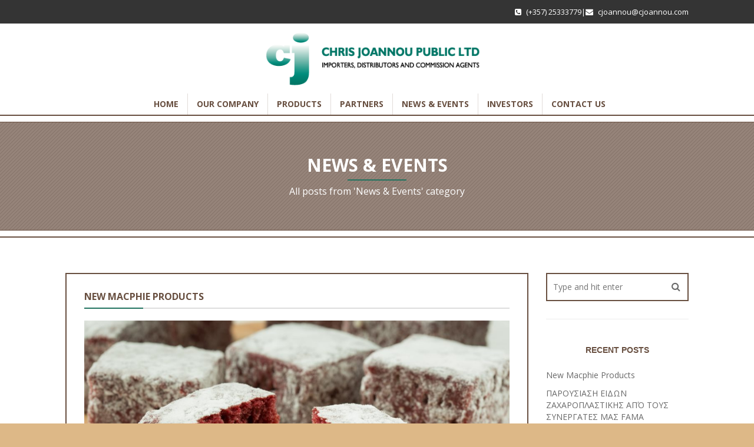

--- FILE ---
content_type: text/html; charset=UTF-8
request_url: https://www.cjoannou.com/category/news-events/
body_size: 62909
content:
<!DOCTYPE html>
<!--[if IE 7 ]><html lang="en-US" class="isie ie7 oldie no-js"><![endif]-->
<!--[if IE 8 ]><html lang="en-US" class="isie ie8 oldie no-js"><![endif]-->
<!--[if IE 9 ]><html lang="en-US" class="isie ie9 no-js"><![endif]-->
<!--[if (gt IE 9)|!(IE)]><!--><html lang="en-US" class="no-js"> <!--<![endif]-->
<head>
	<title>CHRIS JOANNOU PUBLIC LTD | Importers, Distributors and Commission Agents |   News &amp; Events</title>
	
	<!-- meta -->
	<meta charset="UTF-8">
	<meta name="viewport" content="width=device-width, initial-scale=1">

	<link rel="alternate" type="application/rss+xml" title="RSS 2.0" href="https://www.cjoannou.com/feed/" />
	<link rel="pingback" href="https://www.cjoannou.com/xmlrpc.php">

	<meta name='robots' content='max-image-preview:large' />
<link rel='dns-prefetch' href='//fonts.googleapis.com' />
<link rel="alternate" type="application/rss+xml" title="CHRIS JOANNOU PUBLIC LTD | Importers, Distributors and Commission Agents &raquo; Feed" href="https://www.cjoannou.com/feed/" />
<link rel="alternate" type="application/rss+xml" title="CHRIS JOANNOU PUBLIC LTD | Importers, Distributors and Commission Agents &raquo; Comments Feed" href="https://www.cjoannou.com/comments/feed/" />
<link rel="alternate" type="application/rss+xml" title="CHRIS JOANNOU PUBLIC LTD | Importers, Distributors and Commission Agents &raquo; News &amp; Events Category Feed" href="https://www.cjoannou.com/category/news-events/feed/" />
<script type="text/javascript">
/* <![CDATA[ */
window._wpemojiSettings = {"baseUrl":"https:\/\/s.w.org\/images\/core\/emoji\/14.0.0\/72x72\/","ext":".png","svgUrl":"https:\/\/s.w.org\/images\/core\/emoji\/14.0.0\/svg\/","svgExt":".svg","source":{"concatemoji":"https:\/\/www.cjoannou.com\/wp-includes\/js\/wp-emoji-release.min.js?ver=6.4.7"}};
/*! This file is auto-generated */
!function(i,n){var o,s,e;function c(e){try{var t={supportTests:e,timestamp:(new Date).valueOf()};sessionStorage.setItem(o,JSON.stringify(t))}catch(e){}}function p(e,t,n){e.clearRect(0,0,e.canvas.width,e.canvas.height),e.fillText(t,0,0);var t=new Uint32Array(e.getImageData(0,0,e.canvas.width,e.canvas.height).data),r=(e.clearRect(0,0,e.canvas.width,e.canvas.height),e.fillText(n,0,0),new Uint32Array(e.getImageData(0,0,e.canvas.width,e.canvas.height).data));return t.every(function(e,t){return e===r[t]})}function u(e,t,n){switch(t){case"flag":return n(e,"\ud83c\udff3\ufe0f\u200d\u26a7\ufe0f","\ud83c\udff3\ufe0f\u200b\u26a7\ufe0f")?!1:!n(e,"\ud83c\uddfa\ud83c\uddf3","\ud83c\uddfa\u200b\ud83c\uddf3")&&!n(e,"\ud83c\udff4\udb40\udc67\udb40\udc62\udb40\udc65\udb40\udc6e\udb40\udc67\udb40\udc7f","\ud83c\udff4\u200b\udb40\udc67\u200b\udb40\udc62\u200b\udb40\udc65\u200b\udb40\udc6e\u200b\udb40\udc67\u200b\udb40\udc7f");case"emoji":return!n(e,"\ud83e\udef1\ud83c\udffb\u200d\ud83e\udef2\ud83c\udfff","\ud83e\udef1\ud83c\udffb\u200b\ud83e\udef2\ud83c\udfff")}return!1}function f(e,t,n){var r="undefined"!=typeof WorkerGlobalScope&&self instanceof WorkerGlobalScope?new OffscreenCanvas(300,150):i.createElement("canvas"),a=r.getContext("2d",{willReadFrequently:!0}),o=(a.textBaseline="top",a.font="600 32px Arial",{});return e.forEach(function(e){o[e]=t(a,e,n)}),o}function t(e){var t=i.createElement("script");t.src=e,t.defer=!0,i.head.appendChild(t)}"undefined"!=typeof Promise&&(o="wpEmojiSettingsSupports",s=["flag","emoji"],n.supports={everything:!0,everythingExceptFlag:!0},e=new Promise(function(e){i.addEventListener("DOMContentLoaded",e,{once:!0})}),new Promise(function(t){var n=function(){try{var e=JSON.parse(sessionStorage.getItem(o));if("object"==typeof e&&"number"==typeof e.timestamp&&(new Date).valueOf()<e.timestamp+604800&&"object"==typeof e.supportTests)return e.supportTests}catch(e){}return null}();if(!n){if("undefined"!=typeof Worker&&"undefined"!=typeof OffscreenCanvas&&"undefined"!=typeof URL&&URL.createObjectURL&&"undefined"!=typeof Blob)try{var e="postMessage("+f.toString()+"("+[JSON.stringify(s),u.toString(),p.toString()].join(",")+"));",r=new Blob([e],{type:"text/javascript"}),a=new Worker(URL.createObjectURL(r),{name:"wpTestEmojiSupports"});return void(a.onmessage=function(e){c(n=e.data),a.terminate(),t(n)})}catch(e){}c(n=f(s,u,p))}t(n)}).then(function(e){for(var t in e)n.supports[t]=e[t],n.supports.everything=n.supports.everything&&n.supports[t],"flag"!==t&&(n.supports.everythingExceptFlag=n.supports.everythingExceptFlag&&n.supports[t]);n.supports.everythingExceptFlag=n.supports.everythingExceptFlag&&!n.supports.flag,n.DOMReady=!1,n.readyCallback=function(){n.DOMReady=!0}}).then(function(){return e}).then(function(){var e;n.supports.everything||(n.readyCallback(),(e=n.source||{}).concatemoji?t(e.concatemoji):e.wpemoji&&e.twemoji&&(t(e.twemoji),t(e.wpemoji)))}))}((window,document),window._wpemojiSettings);
/* ]]> */
</script>
<style id='wp-emoji-styles-inline-css' type='text/css'>

	img.wp-smiley, img.emoji {
		display: inline !important;
		border: none !important;
		box-shadow: none !important;
		height: 1em !important;
		width: 1em !important;
		margin: 0 0.07em !important;
		vertical-align: -0.1em !important;
		background: none !important;
		padding: 0 !important;
	}
</style>
<link rel='stylesheet' id='wp-block-library-css' href='https://www.cjoannou.com/wp-includes/css/dist/block-library/style.min.css?ver=6.4.7' type='text/css' media='all' />
<style id='classic-theme-styles-inline-css' type='text/css'>
/*! This file is auto-generated */
.wp-block-button__link{color:#fff;background-color:#32373c;border-radius:9999px;box-shadow:none;text-decoration:none;padding:calc(.667em + 2px) calc(1.333em + 2px);font-size:1.125em}.wp-block-file__button{background:#32373c;color:#fff;text-decoration:none}
</style>
<style id='global-styles-inline-css' type='text/css'>
body{--wp--preset--color--black: #000000;--wp--preset--color--cyan-bluish-gray: #abb8c3;--wp--preset--color--white: #ffffff;--wp--preset--color--pale-pink: #f78da7;--wp--preset--color--vivid-red: #cf2e2e;--wp--preset--color--luminous-vivid-orange: #ff6900;--wp--preset--color--luminous-vivid-amber: #fcb900;--wp--preset--color--light-green-cyan: #7bdcb5;--wp--preset--color--vivid-green-cyan: #00d084;--wp--preset--color--pale-cyan-blue: #8ed1fc;--wp--preset--color--vivid-cyan-blue: #0693e3;--wp--preset--color--vivid-purple: #9b51e0;--wp--preset--gradient--vivid-cyan-blue-to-vivid-purple: linear-gradient(135deg,rgba(6,147,227,1) 0%,rgb(155,81,224) 100%);--wp--preset--gradient--light-green-cyan-to-vivid-green-cyan: linear-gradient(135deg,rgb(122,220,180) 0%,rgb(0,208,130) 100%);--wp--preset--gradient--luminous-vivid-amber-to-luminous-vivid-orange: linear-gradient(135deg,rgba(252,185,0,1) 0%,rgba(255,105,0,1) 100%);--wp--preset--gradient--luminous-vivid-orange-to-vivid-red: linear-gradient(135deg,rgba(255,105,0,1) 0%,rgb(207,46,46) 100%);--wp--preset--gradient--very-light-gray-to-cyan-bluish-gray: linear-gradient(135deg,rgb(238,238,238) 0%,rgb(169,184,195) 100%);--wp--preset--gradient--cool-to-warm-spectrum: linear-gradient(135deg,rgb(74,234,220) 0%,rgb(151,120,209) 20%,rgb(207,42,186) 40%,rgb(238,44,130) 60%,rgb(251,105,98) 80%,rgb(254,248,76) 100%);--wp--preset--gradient--blush-light-purple: linear-gradient(135deg,rgb(255,206,236) 0%,rgb(152,150,240) 100%);--wp--preset--gradient--blush-bordeaux: linear-gradient(135deg,rgb(254,205,165) 0%,rgb(254,45,45) 50%,rgb(107,0,62) 100%);--wp--preset--gradient--luminous-dusk: linear-gradient(135deg,rgb(255,203,112) 0%,rgb(199,81,192) 50%,rgb(65,88,208) 100%);--wp--preset--gradient--pale-ocean: linear-gradient(135deg,rgb(255,245,203) 0%,rgb(182,227,212) 50%,rgb(51,167,181) 100%);--wp--preset--gradient--electric-grass: linear-gradient(135deg,rgb(202,248,128) 0%,rgb(113,206,126) 100%);--wp--preset--gradient--midnight: linear-gradient(135deg,rgb(2,3,129) 0%,rgb(40,116,252) 100%);--wp--preset--font-size--small: 13px;--wp--preset--font-size--medium: 20px;--wp--preset--font-size--large: 36px;--wp--preset--font-size--x-large: 42px;--wp--preset--spacing--20: 0.44rem;--wp--preset--spacing--30: 0.67rem;--wp--preset--spacing--40: 1rem;--wp--preset--spacing--50: 1.5rem;--wp--preset--spacing--60: 2.25rem;--wp--preset--spacing--70: 3.38rem;--wp--preset--spacing--80: 5.06rem;--wp--preset--shadow--natural: 6px 6px 9px rgba(0, 0, 0, 0.2);--wp--preset--shadow--deep: 12px 12px 50px rgba(0, 0, 0, 0.4);--wp--preset--shadow--sharp: 6px 6px 0px rgba(0, 0, 0, 0.2);--wp--preset--shadow--outlined: 6px 6px 0px -3px rgba(255, 255, 255, 1), 6px 6px rgba(0, 0, 0, 1);--wp--preset--shadow--crisp: 6px 6px 0px rgba(0, 0, 0, 1);}:where(.is-layout-flex){gap: 0.5em;}:where(.is-layout-grid){gap: 0.5em;}body .is-layout-flow > .alignleft{float: left;margin-inline-start: 0;margin-inline-end: 2em;}body .is-layout-flow > .alignright{float: right;margin-inline-start: 2em;margin-inline-end: 0;}body .is-layout-flow > .aligncenter{margin-left: auto !important;margin-right: auto !important;}body .is-layout-constrained > .alignleft{float: left;margin-inline-start: 0;margin-inline-end: 2em;}body .is-layout-constrained > .alignright{float: right;margin-inline-start: 2em;margin-inline-end: 0;}body .is-layout-constrained > .aligncenter{margin-left: auto !important;margin-right: auto !important;}body .is-layout-constrained > :where(:not(.alignleft):not(.alignright):not(.alignfull)){max-width: var(--wp--style--global--content-size);margin-left: auto !important;margin-right: auto !important;}body .is-layout-constrained > .alignwide{max-width: var(--wp--style--global--wide-size);}body .is-layout-flex{display: flex;}body .is-layout-flex{flex-wrap: wrap;align-items: center;}body .is-layout-flex > *{margin: 0;}body .is-layout-grid{display: grid;}body .is-layout-grid > *{margin: 0;}:where(.wp-block-columns.is-layout-flex){gap: 2em;}:where(.wp-block-columns.is-layout-grid){gap: 2em;}:where(.wp-block-post-template.is-layout-flex){gap: 1.25em;}:where(.wp-block-post-template.is-layout-grid){gap: 1.25em;}.has-black-color{color: var(--wp--preset--color--black) !important;}.has-cyan-bluish-gray-color{color: var(--wp--preset--color--cyan-bluish-gray) !important;}.has-white-color{color: var(--wp--preset--color--white) !important;}.has-pale-pink-color{color: var(--wp--preset--color--pale-pink) !important;}.has-vivid-red-color{color: var(--wp--preset--color--vivid-red) !important;}.has-luminous-vivid-orange-color{color: var(--wp--preset--color--luminous-vivid-orange) !important;}.has-luminous-vivid-amber-color{color: var(--wp--preset--color--luminous-vivid-amber) !important;}.has-light-green-cyan-color{color: var(--wp--preset--color--light-green-cyan) !important;}.has-vivid-green-cyan-color{color: var(--wp--preset--color--vivid-green-cyan) !important;}.has-pale-cyan-blue-color{color: var(--wp--preset--color--pale-cyan-blue) !important;}.has-vivid-cyan-blue-color{color: var(--wp--preset--color--vivid-cyan-blue) !important;}.has-vivid-purple-color{color: var(--wp--preset--color--vivid-purple) !important;}.has-black-background-color{background-color: var(--wp--preset--color--black) !important;}.has-cyan-bluish-gray-background-color{background-color: var(--wp--preset--color--cyan-bluish-gray) !important;}.has-white-background-color{background-color: var(--wp--preset--color--white) !important;}.has-pale-pink-background-color{background-color: var(--wp--preset--color--pale-pink) !important;}.has-vivid-red-background-color{background-color: var(--wp--preset--color--vivid-red) !important;}.has-luminous-vivid-orange-background-color{background-color: var(--wp--preset--color--luminous-vivid-orange) !important;}.has-luminous-vivid-amber-background-color{background-color: var(--wp--preset--color--luminous-vivid-amber) !important;}.has-light-green-cyan-background-color{background-color: var(--wp--preset--color--light-green-cyan) !important;}.has-vivid-green-cyan-background-color{background-color: var(--wp--preset--color--vivid-green-cyan) !important;}.has-pale-cyan-blue-background-color{background-color: var(--wp--preset--color--pale-cyan-blue) !important;}.has-vivid-cyan-blue-background-color{background-color: var(--wp--preset--color--vivid-cyan-blue) !important;}.has-vivid-purple-background-color{background-color: var(--wp--preset--color--vivid-purple) !important;}.has-black-border-color{border-color: var(--wp--preset--color--black) !important;}.has-cyan-bluish-gray-border-color{border-color: var(--wp--preset--color--cyan-bluish-gray) !important;}.has-white-border-color{border-color: var(--wp--preset--color--white) !important;}.has-pale-pink-border-color{border-color: var(--wp--preset--color--pale-pink) !important;}.has-vivid-red-border-color{border-color: var(--wp--preset--color--vivid-red) !important;}.has-luminous-vivid-orange-border-color{border-color: var(--wp--preset--color--luminous-vivid-orange) !important;}.has-luminous-vivid-amber-border-color{border-color: var(--wp--preset--color--luminous-vivid-amber) !important;}.has-light-green-cyan-border-color{border-color: var(--wp--preset--color--light-green-cyan) !important;}.has-vivid-green-cyan-border-color{border-color: var(--wp--preset--color--vivid-green-cyan) !important;}.has-pale-cyan-blue-border-color{border-color: var(--wp--preset--color--pale-cyan-blue) !important;}.has-vivid-cyan-blue-border-color{border-color: var(--wp--preset--color--vivid-cyan-blue) !important;}.has-vivid-purple-border-color{border-color: var(--wp--preset--color--vivid-purple) !important;}.has-vivid-cyan-blue-to-vivid-purple-gradient-background{background: var(--wp--preset--gradient--vivid-cyan-blue-to-vivid-purple) !important;}.has-light-green-cyan-to-vivid-green-cyan-gradient-background{background: var(--wp--preset--gradient--light-green-cyan-to-vivid-green-cyan) !important;}.has-luminous-vivid-amber-to-luminous-vivid-orange-gradient-background{background: var(--wp--preset--gradient--luminous-vivid-amber-to-luminous-vivid-orange) !important;}.has-luminous-vivid-orange-to-vivid-red-gradient-background{background: var(--wp--preset--gradient--luminous-vivid-orange-to-vivid-red) !important;}.has-very-light-gray-to-cyan-bluish-gray-gradient-background{background: var(--wp--preset--gradient--very-light-gray-to-cyan-bluish-gray) !important;}.has-cool-to-warm-spectrum-gradient-background{background: var(--wp--preset--gradient--cool-to-warm-spectrum) !important;}.has-blush-light-purple-gradient-background{background: var(--wp--preset--gradient--blush-light-purple) !important;}.has-blush-bordeaux-gradient-background{background: var(--wp--preset--gradient--blush-bordeaux) !important;}.has-luminous-dusk-gradient-background{background: var(--wp--preset--gradient--luminous-dusk) !important;}.has-pale-ocean-gradient-background{background: var(--wp--preset--gradient--pale-ocean) !important;}.has-electric-grass-gradient-background{background: var(--wp--preset--gradient--electric-grass) !important;}.has-midnight-gradient-background{background: var(--wp--preset--gradient--midnight) !important;}.has-small-font-size{font-size: var(--wp--preset--font-size--small) !important;}.has-medium-font-size{font-size: var(--wp--preset--font-size--medium) !important;}.has-large-font-size{font-size: var(--wp--preset--font-size--large) !important;}.has-x-large-font-size{font-size: var(--wp--preset--font-size--x-large) !important;}
.wp-block-navigation a:where(:not(.wp-element-button)){color: inherit;}
:where(.wp-block-post-template.is-layout-flex){gap: 1.25em;}:where(.wp-block-post-template.is-layout-grid){gap: 1.25em;}
:where(.wp-block-columns.is-layout-flex){gap: 2em;}:where(.wp-block-columns.is-layout-grid){gap: 2em;}
.wp-block-pullquote{font-size: 1.5em;line-height: 1.6;}
</style>
<link rel='stylesheet' id='bootstrap-datepicker-css' href='https://www.cjoannou.com/wp-content/plugins/bakery-cpt/assets/scripts/bootstrap-datepicker/css/datepicker3.css' type='text/css' media='all' />
<link rel='stylesheet' id='easy-sidebar-menu-widget-css-css' href='https://www.cjoannou.com/wp-content/plugins/easy-sidebar-menu-widget/assets/css/easy-sidebar-menu-widget.css?ver=6.4.7' type='text/css' media='all' />
<link rel='stylesheet' id='font-awesome-fa-css' href='https://www.cjoannou.com/wp-content/themes/bakery/assets/font-awesome/css/font-awesome.min.css' type='text/css' media='all' />
<link rel='stylesheet' id='bootstrap-css' href='https://www.cjoannou.com/wp-content/themes/bakery/assets/bootstrap/css/bootstrap.min.css' type='text/css' media='all' />
<link rel='stylesheet' id='owl-carousel-css' href='https://www.cjoannou.com/wp-content/themes/bakery/assets/owl-carousel/owl.carousel.css' type='text/css' media='all' />
<link rel='stylesheet' id='magnific-popup-css' href='https://www.cjoannou.com/wp-content/themes/bakery/assets/magnific-popup/magnific-popup.css' type='text/css' media='all' />
<link rel='stylesheet' id='bakery-main-css' href='https://www.cjoannou.com/wp-content/themes/bakery/style.css' type='text/css' media='all' />
<link rel='stylesheet' id='bakery-child-style-css' href='https://www.cjoannou.com/wp-content/themes/bakery-child/style.css?ver=6.4.7' type='text/css' media='all' />
<link rel='stylesheet' id='bakery-child-frame-style-css' href='https://www.cjoannou.com/wp-content/themes/bakery-child/jquery.fancybox.css?ver=6.4.7' type='text/css' media='all' />
<link rel='stylesheet' id='redux-google-fonts-vu_theme_options-css' href='https://fonts.googleapis.com/css?family=Open+Sans%3A400%2C700&#038;subset=latin&#038;ver=1705828214' type='text/css' media='all' />
<script type="text/javascript" src="https://www.cjoannou.com/wp-includes/js/jquery/jquery.min.js?ver=3.7.1" id="jquery-core-js"></script>
<script type="text/javascript" src="https://www.cjoannou.com/wp-includes/js/jquery/jquery-migrate.min.js?ver=3.4.1" id="jquery-migrate-js"></script>
<script type="text/javascript" src="https://www.cjoannou.com/wp-content/themes/bakery/assets/scripts/modernizr.js" id="modernizr-js"></script>
<script type="text/javascript" src="https://www.cjoannou.com/wp-content/themes/bakery-child/jquery.fancybox.js?ver=6.4.7" id="bakery-child-frame-js-js"></script>
<link rel="https://api.w.org/" href="https://www.cjoannou.com/wp-json/" /><link rel="alternate" type="application/json" href="https://www.cjoannou.com/wp-json/wp/v2/categories/76" /><link rel="EditURI" type="application/rsd+xml" title="RSD" href="https://www.cjoannou.com/xmlrpc.php?rsd" />
<meta name="generator" content="WordPress 6.4.7" />
		<link rel="icon" href="https://www.cjoannou.com/wp-content/uploads/2016/12/chris-joannou.png" type="image/png">
		
		<link rel="apple-touch-icon" href="https://www.cjoannou.com/wp-content/themes/bakery/assets/images/milingona/apple-touch-icon.png">
		<link rel="apple-touch-icon" sizes="72x72" href="https://www.cjoannou.com/wp-content/themes/bakery/assets/images/milingona/apple-touch-icon-72x72.png">
		<link rel="apple-touch-icon" sizes="114x114" href="https://www.cjoannou.com/wp-content/themes/bakery/assets/images/milingona/apple-touch-icon-114x114.png">

					
							<meta property="og:site_name" content="CHRIS JOANNOU PUBLIC LTD | Importers, Distributors and Commission Agents" />
				<meta property="og:description" content="Importers, Distributors and Commission Agents" />
				<meta property="og:type" content="website" />
				<meta property="og:image" content="https://www.cjoannou.com/wp-content/uploads/2016/12/chrisj-logo-new-one.png" />
							
		<meta name="generator" content="Powered by Milingona" />
		<style type="text/css" id="vu_dynamic-css">a:hover{color:#227360}h1,h2,h3,h4,h5,h6{color:#684f40}blockquote{border-left-color:#684f40}.article-short:hover .article-short-icon-container{border-color:#227360;color:#227360}.article-short:hover .article-short-icon-container .article-short-icon svg{fill:#227360}.article-short .article-short-icon-container{color:#684f40;border-color:#684f40}.article-short .article-short-icon-container .article-short-icon svg{fill:#684f40}.article-short .article-short-content h3:after{background-color:#227360}.content-box{border-color:#684f40}.button{background-color:#227360}.button:hover{background-color:#684f40}.button-void{color:#684f40;border-color:#684f40}.button-void:hover{background-color:#684f40}.heading-huge{color:#684f40}.heading-small{color:#684f40}.highlight{color:#227360}.horizontal-delimiter{background-color:#227360}.icon-big-container{color:#684f40;border-color:#684f40}.icon-big-container img,.icon-big-container svg{fill:#684f40}.icon-big-container:hover{border-color:#227360}.icon-big-container:hover svg{fill:#227360}.item-check:after{color:#227360}.list-arrows li:hover:after,.list-arrows li.active:after,.list-arrows li:hover .list-arrows-content,.list-arrows li.active .list-arrows-content{color:#227360}.list-arrows li:hover .list-arrows-value,.list-arrows li.active .list-arrows-value{background-color:#227360}.list-values li:hover{color:#227360}.page-header{color:#684f40}.full-header{background-color:rgba(104,79,64,0.7)}.full-header h1:after{background-color:#227360}.full-header-container{border-top-color:#684f40;border-bottom-color:#684f40}.article-header-3 h1:after{background-color:#227360}.article-header-5:after{background-color:#227360}.blog-post{border-color:#684f40}.post .post-image{border-color:#684f40}.post .post-info a:hover{color:#227360}.post .post-info:after{background-color:#227360}.post:hover .post-image{border-color:#227360}.post-preview .post-preview-detail a:hover{color:#227360}.blog-post-comments:after{background-color:#227360}.blog-post-comments .blog-post-comment-heading{color:#684f40}.blog-post-comments .blog-post-comment-heading a:hover{color:#227360}.blog-post-comments .submit-comment{background-color:#684f40}#respond .comment-reply-title{color:#684f40}#respond .comment-reply-title #cancel-comment-reply-link{color:#227360;border-left-color:#684f40}.blog-post .blog-post-footer:after{background-color:#227360}.blog-post .blog-post-footer .socials{color:#684f40}.blog-post .blog-post-header:after{background-color:#227360}.blog-post .blog-post-header a:hover{color:#227360}.blog-post .blog-post-image .blog-post-image-cover:after,.blog-post .blog-post-image .blog-post-image-cover:before{background-color:#684f40}.blog-post .blog-post-tags{color:#684f40}.blog-post-small .blog-post-small-img:hover .blog-post-small-info-content{color:#684f40}.blog-post-small .blog-post-small-img .blog-post-small-img-cover:after,.blog-post-small .blog-post-small-img .blog-post-small-img-cover:before{background-color:#684f40}.blog-post-small .blog-post-small-info .blog-post-small-info-content{background-color:#684f40}.vu_latest-tweets a,.vu_latest-tweets a{color:#227360}.filter-icon-content{background-color:#684f40}.filter-icon-content:after{border-color:#684f40;background-color:#684f40}.vu_filter.active .filter-icon-content,.vu_filter:hover .filter-icon-content{background-color:#227360}.vu_filter.active .filter-icon-content:after,.vu_filter:hover .filter-icon-content:after{border-color:#227360}.form-contact{background-color:rgba(104,79,64,0.9)}.form-contact .form-control:hover,.form-contact .form-control:active,.form-contact .form-control:focus{border-color:#227360}.offset-borders:after,.offset-borders:before{background-color:#684f40}.owl-controls .owl-next,.owl-controls .owl-prev{color:#684f40;border-color:#684f40}.owl-controls .owl-next:hover,.owl-controls .owl-prev:hover{color:#227360;border-color:#227360}.owl-controls .owl-page{border-color:#684f40}.owl-controls .owl-page:after{background-color:#227360}.owl-controls .owl-page.active{border-color:#227360}.pagination .pagination-item:hover,.pagination .pagination-nav:hover{background-color:#684f40;border-color:#684f40}.pagination .current .pagination-item{color:#684f40;border-color:#684f40}.pagination-nav-single{border-color:#684f40;color:#684f40}.pagination-nav-single:hover{background-color:#684f40}.vu_menu-item a .vu_menu-item-img:after{background-color:rgba(34,115,96,0.6)}.vu_menu-item a:hover .vu_menu-item-img img{border-color:#227360}.vu_menu-item-detail h5.vu_menu-item-price{color:#684f40}.price-label:after{background-color:#227360}.product .product-detail-container .product-detail{background-color:rgba(34,115,96,0.9)}.product .product-icon-container{color:#227360;border-color:#227360}.product .product-icon-container a{color:#227360}.product .product-icon-container:hover{background-color:#684f40;border-color:#684f40}.product .product-icons:after{background-color:rgba(34,115,96,0.9)}.product:hover{border-color:#227360}.profile .profile-box{color:#684f40}.profile .profile-box:after{border-color:#684f40}.profile .profile-photo .profile-photo-info{color:#684f40;background-color:rgba(104,79,64,0.6);box-shadow:0 0 7px rgba(104,79,64,0.16)}.profile .profile-photo .profile-photo-info .profile-icon a{color:#684f40}.profile .profile-photo .profile-photo-info .profile-icon:hover{background-color:#227360}.profile:hover .profile-box{color:#227360}.profile:hover .profile-box:after{border-color:#227360}.read-more-link{color:#684f40}.read-more-link:hover{color:#227360}.section-black-cover:after,.section-color-cover:after,.section-white-cover:after{background-color:rgba(34,115,96,0.8)}.section-color-cover:after{background-color:rgba(34,115,96,0.8)}.section-header.vu_inline h2 span{background-color:#227360}.section-header h2:after{background-color:#227360}.service-box:hover .icon-big-container{border-color:#227360}.service-box:hover .icon-big-container svg{fill:#227360}.countdown-period{color:#684f40}.gallery-slider-it .gallery-slider-detail-container{background-color:rgba(34,115,96,0.9)}.sidebar .widget_title{color:#684f40}.page-footer .sidebar .widget_title a{color:#684f40}.search-form input{border-color:#684f40}.tabs-big-container .nav>li:after{border-top-color:#227360;border-left-color:#227360}.tabs-big-container .nav>li:before{border-color:#227360}.tabs-big-container .tab-content{border-color:#227360}.testimonial .testimonial-name{background-color:#684f40}.testimonials-slider .owl-controls .owl-page:after{background-color:#684f40}.testimonials-slider .owl-controls .owl-page.active{border-color:#684f40}.form-control:hover,.form-control:active,.form-control:focus{border-color:#684f40}.vu_multiselect-wrapper .open .vu_btn-multiselect{border-color:#684f40}.vu_multiselect-wrapper .multiselect-container.dropdown-menu>.active>a,.vu_multiselect-wrapper .multiselect-container.dropdown-menu>.active>a:hover,.vu_multiselect-wrapper .multiselect-container.dropdown-menu>.active>a:focus{background-color:#684f40}.btn{background-color:#684f40}.btn:hover,.btn:active,.btn:focus{background-color:#227360}.btn:active,.btn:focus{background-color:#684f40}.btn.btn-inverse{color:#684f40}.btn.btn-inverse:active,.btn.btn-inverse:focus{color:#684f40}.error-404 .error-code p{color:#227360}.error-404 .error-message a{border-color:#684f40;background-color:#684f40}.page-footer a:hover{color:#227360}.widget_nav_menu .menu>li>a{color:#684f40}.widget_nav_menu ul li a:hover,.widget_nav_menu ul li.current-menu-parent>a,.widget_nav_menu ul li.current-menu-ancestor>a,.widget_nav_menu ul li.current-menu-item>a{border-color:#227360;background-color:#227360}.social-icon-container,.social-icon-container-big,.social-icon-container-small{background-color:#684f40}.social-icon-container:hover,.social-icon-container-big:hover,.social-icon-container-small:hover{background-color:#227360}.vu_socials h3{color:#684f40}.widget.widget_archive li a:hover,.widget.widget_pages li a:hover,.widget.widget_recent_comments li a:hover,.widget.widget_nav_menu li a:hover,.widget.widget_recent_entries li a:hover,.widget.widget_meta li a:hover,.widget.widget_categories li a:hover{color:#227360!important}.widget.widget_tag_cloud a.active,a.active span.tag,.widget.widget_tag_cloud a:hover,a:hover span.tag{background-color:#227360}.widget.widget_rss .rss-date{color:#684f40}.vu_gallery .vu_g-filters .vu_g-filter.active,.vu_gallery .vu_g-filters .vu_g-filter:hover{color:#227360}.vu_gallery-item .vu_gi-details-container{background-color:rgba(34,115,96,0.9)}.vu_top-bar a:hover{color:#227360}.vu_tb-list .sub-menu li a:hover{color:#227360}.vu_main-menu>ul>li{border-left-color:rgba(104,79,64,0.2)}.vu_main-menu>ul>li a:hover{color:#227360}.vu_main-menu>ul>li.active>a,.vu_main-menu>ul>li.current-menu-parent>a,.vu_main-menu>ul>li.current-menu-ancestor>a,.vu_main-menu>ul>li.current-menu-item>a{color:#227360}.vu_main-menu ul li ul.sub-menu li a:hover,.vu_main-menu ul li ul.sub-menu li.current-menu-item>a{color:#227360;background-color:#684f40}.vu_main-menu ul.sub-menu li:hover>a,.vu_main-menu ul.sub-menu li.current-menu-ancestor>a{color:#227360;background-color:#684f40}.vu_mobile-menu ul li.current-menu-item>a{color:#227360}.vu_mobile-menu ul li a:hover,.vu_mobile-menu .vu_mm-remove:hover{color:#227360;background-color:#684f40}.vu_mm-open:hover,.vu_mm-open:focus,.vu_wc-menu-item.vu_wc-responsive:hover,.vu_wc-menu-item.vu_wc-responsive:focus{color:#684f40}.vu_with-border{border-color:#684f40}.wpb_revslider_element{border-color:#684f40}.vu_product-item{border-color:#684f40}.vu_product-item .vu_pi-container{background-color:rgba(34,115,96,0.9)}.vu_product-item .vu_pi-icon{color:#227360;border-color:#227360}.vu_product-item .vu_pi-icon:hover{background-color:#684f40;border-color:#684f40}.vu_main-menu-container .vu_logo-container{width:150px}.vu_main-menu-container .vu_logo-container img{max-width:120px}@media (max-width:992px){.vu_main-menu{display:none!important}.vu_mm-open,.vu_wc-menu-item.vu_wc-responsive{display:block!important}}.hide-all{display:none}.home-product a.vu_pi-icon:last-child{display:none}.home-product .vu_product-item .vu_pi-price{display:none}.home .vu_page-title{display:none}.page-id-695 .vu_page-title{display:none}.home .home-product{margin-bottom:0!important}.categorydetail{display:inline-block;width:28%;border:1px solid #000;margin-left:4%}.categorydetail .catimages{display:inline-block;width:100%}.categorydetail .catimages img{width:100%}.categorydetail .catname{display:inline-block;width:100%;padding:9px 5px;text-align:center;background-color:antiquewhite}.categorydetail .catname h4{display:inline-block;width:100%;font-size:15px}.vu_sh-products.m-b-50.home-product{display:none}.no-padding .wpb_wrapper{margin:0 auto;width:90%}</style>	<meta name="generator" content="Powered by Visual Composer - drag and drop page builder for WordPress."/>
<!--[if lte IE 9]><link rel="stylesheet" type="text/css" href="https://www.cjoannou.com/wp-content/plugins/js_composer/assets/css/vc_lte_ie9.min.css" media="screen"><![endif]--><!--[if IE  8]><link rel="stylesheet" type="text/css" href="https://www.cjoannou.com/wp-content/plugins/js_composer/assets/css/vc-ie8.min.css" media="screen"><![endif]--><link rel="icon" href="https://www.cjoannou.com/wp-content/uploads/2016/12/cropped-chris_joannou_public_ltd__logo-32x32.jpg" sizes="32x32" />
<link rel="icon" href="https://www.cjoannou.com/wp-content/uploads/2016/12/cropped-chris_joannou_public_ltd__logo-192x192.jpg" sizes="192x192" />
<link rel="apple-touch-icon" href="https://www.cjoannou.com/wp-content/uploads/2016/12/cropped-chris_joannou_public_ltd__logo-180x180.jpg" />
<meta name="msapplication-TileImage" content="https://www.cjoannou.com/wp-content/uploads/2016/12/cropped-chris_joannou_public_ltd__logo-270x270.jpg" />
		<style type="text/css" id="wp-custom-css">
			.tax-portfolio-category .vu_product-item .vu_pi-container {
    height: 60px;
}
.vu_product-item .vu_pi-name { 
	font-size:14px;
}
.full-header-container {
    border-top: 1px #684f40 solid;
    border-bottom: 1px #684f40 solid;
    display: table;
    width: 100%;
    position: relative;
    height: 185px;
    background-repeat: no-repeat;
    background-position: center center;
    -webkit-background-size: cover;
    -moz-background-size: cover;
    -o-background-size: cover;
    background-size: cover;
}
@media (min-width: 992px) {
.col-md-4 {
    width: 33.333333%;
}
}
.tax-portfolio-category .vu_product-item .vu_pi-container {
    height: 5px;
}
.vu_product-item .vu_pi-name a {
    color: #000 !important;
}
.vu_product-item {
    position: relative;
    border: 2px #684f40 solid;
	margin-bottom: 67px;
}
.vu_product-item .vu_pi-name {
	margin: 26px 0 14px 0;
}
.vu_product-item .vu_pi-container {
    /* background-color: rgba(34,115,96,0.9); */
    display: none;
}
.blog-post .blog-post-header .blog-post-info {
    display: none;
}
@media (min-width: 1200px) {
.container {
    width: 1088px;
	}
}
.wpb_single_image img {
    margin-left: 0px !important;
    padding-top: 16px !important;
}
.post .post-info {
   
    display: none;
}		</style>
		<style type="text/css" title="dynamic-css" class="options-output">body{background-color:#ddb887;}body,article,.article-header-5 h1,.article-header-5 h3,.blog-post-comments .blog-post-comment-heading,.blog-post .blog-post-tags a,.blog-post-small h3,.quote,.gallery-slider-it .gallery-slider-detail,.form-control{font-family:"Open Sans";font-weight:400;font-style:normal;color:#696969;font-size:14px;}.vu_main-menu > ul > li a{font-family:"Open Sans";text-transform:uppercase;line-height:12px;font-weight:700;font-style:normal;color:#684f40;font-size:14px;}.vu_main-menu ul li ul.sub-menu li a{font-family:"Open Sans";text-transform:none;line-height:20px;font-weight:400;font-style:normal;color:#684f40;font-size:14px;}.full-header h1{font-family:"Open Sans";font-weight:700;font-style:normal;color:#fff;font-size:30px;}.full-header h3{font-family:"Open Sans";font-weight:400;font-style:normal;color:#fff;font-size:16px;}h1, h2, h3, h4, h5, h6{font-family:"Open Sans";font-weight:700;}.vu_main-menu > ul > li a{padding-top:12px;padding-right:15px;padding-bottom:12px;padding-left:15px;}.page-footer .footer-light{background-color:#303133;}.page-footer .footer-light{color:#d6d8db;}.page-footer .footer-dark{background-color:#28292b;background-repeat:no-repeat;background-position:right center;background-image:url('https://www.cjoannou.com/wp-content/uploads/2015/08/logo-footer.png');}</style><noscript><style type="text/css"> .wpb_animate_when_almost_visible { opacity: 1; }</style></noscript></head>
<body class="archive category category-news-events category-76 wpb-js-composer js-comp-ver-4.12 vc_responsive">
	
	<div id="all" class="boxed">
					<header id="vu_main-header" class="vu_main-header" role="banner" itemscope="itemscope" itemtype="https://schema.org/WPHeader">
									<div class="vu_top-bar">
						<div class="container">
							<div class="row">
								<div class="vu_tp-left col-md-6">
																	</div>
								<div class="vu_tp-right col-md-6">
									<span><i class="fa fa-phone-square"></i><a href="tel:+35725333779">(+357) 25333779</a></span>|<span><i class="fa fa-envelope"></i><a href="mailto:cjoannou@cjoannou.com">cjoannou@cjoannou.com</a></span>								</div>
							</div>
						</div>
					</div>
									
				<div class="container">
					<div id="vu_menu-affix" data-spy="affix" data-offset-top="200">
													<div class="vu_main-menu-container" data-type="logo-left">
								<div class="vu_d-tr">
									<div class="vu_logo-container vu_d-td p-l-0"> 
										<div class="vu_logo">
											<a href="https://www.cjoannou.com">
												<img class="vu_logo-primary" alt="logo-primary" width="430" height="134" src="https://www.cjoannou.com/wp-content/uploads/2016/12/chrisj-logo-new-one.png">
												<img class="vu_logo-secondary" alt="logo-secondary" width="430" height="134" src="https://www.cjoannou.com/wp-content/uploads/2016/12/chrisj-logo-new-one.png">
											</a>
										</div>
										<a href="#" class="vu_mm-toggle vu_mm-open"><i class="fa fa-bars"></i></a>

																			</div>

									<nav class="vu_main-menu vu_mm-full vu_d-td text-right" role="navigation" itemscope="itemscope" itemtype="https://schema.org/SiteNavigationElement">
										<ul id="vu_mm-full" class="vu_mm-list vu_mm-full list-unstyled "><li id="menu-item-691" class="menu-item menu-item-type-post_type menu-item-object-page menu-item-home menu-item-691"><a href="https://www.cjoannou.com/" itemprop="url">Home</a></li>
<li id="menu-item-752" class="menu-item menu-item-type-custom menu-item-object-custom menu-item-has-children menu-item-752"><a href="#" itemprop="url">OUR COMPANY</a>
<ul class="sub-menu">
	<li id="menu-item-692" class="menu-item menu-item-type-post_type menu-item-object-page menu-item-692"><a href="https://www.cjoannou.com/about/" itemprop="url">OUR HISTORY</a></li>
	<li id="menu-item-1689" class="menu-item menu-item-type-post_type menu-item-object-page menu-item-1689"><a href="https://www.cjoannou.com/financial-statements/" itemprop="url">Financial Statements</a></li>
</ul>
</li>
<li id="menu-item-1039" class="menu-item menu-item-type-custom menu-item-object-custom menu-item-has-children menu-item-1039"><a href="#" itemprop="url">Products</a>
<ul class="sub-menu">
	<li id="menu-item-1213" class="menu-item menu-item-type-taxonomy menu-item-object-portfolio-category menu-item-1213"><a href="https://www.cjoannou.com/portfolio-category/new-products/" itemprop="url">NEW PRODUCTS</a></li>
	<li id="menu-item-711" class="menu-item menu-item-type-taxonomy menu-item-object-portfolio-category menu-item-has-children menu-item-711"><a href="https://www.cjoannou.com/portfolio-category/raw-materials/" itemprop="url">RAW MATERIALS</a>
	<ul class="sub-menu">
		<li id="menu-item-713" class="menu-item menu-item-type-taxonomy menu-item-object-portfolio-category menu-item-713"><a href="https://www.cjoannou.com/portfolio-category/baking-forms/" itemprop="url">BAKING FORMS</a></li>
		<li id="menu-item-714" class="menu-item menu-item-type-taxonomy menu-item-object-portfolio-category menu-item-714"><a href="https://www.cjoannou.com/portfolio-category/chocolate-cocoa-products/" itemprop="url">CHOCOLATE &#038; COCOA PRODUCTS</a></li>
		<li id="menu-item-716" class="menu-item menu-item-type-taxonomy menu-item-object-portfolio-category menu-item-716"><a href="https://www.cjoannou.com/portfolio-category/confectionery-mixes/" itemprop="url">CONFECTIONERY MIXES</a></li>
		<li id="menu-item-717" class="menu-item menu-item-type-taxonomy menu-item-object-portfolio-category menu-item-717"><a href="https://www.cjoannou.com/portfolio-category/creams/" itemprop="url">CREAMS</a></li>
		<li id="menu-item-718" class="menu-item menu-item-type-taxonomy menu-item-object-portfolio-category menu-item-718"><a href="https://www.cjoannou.com/portfolio-category/egg-products/" itemprop="url">EGG PRODUCTS</a></li>
		<li id="menu-item-721" class="menu-item menu-item-type-taxonomy menu-item-object-portfolio-category menu-item-721"><a href="https://www.cjoannou.com/portfolio-category/flours-bakery-mixes/" itemprop="url">FLOURS &#038; BAKERY MIXES</a></li>
		<li id="menu-item-723" class="menu-item menu-item-type-taxonomy menu-item-object-portfolio-category menu-item-723"><a href="https://www.cjoannou.com/portfolio-category/frozen-products/" itemprop="url">FROZEN PRODUCTS</a></li>
		<li id="menu-item-725" class="menu-item menu-item-type-taxonomy menu-item-object-portfolio-category menu-item-725"><a href="https://www.cjoannou.com/portfolio-category/ice-cream/" itemprop="url">ICE CREAM</a></li>
		<li id="menu-item-726" class="menu-item menu-item-type-taxonomy menu-item-object-portfolio-category menu-item-726"><a href="https://www.cjoannou.com/portfolio-category/jellies-marmelates/" itemprop="url">ICING, FILLINGS, MARMELADES &#038; TOPPINGS</a></li>
		<li id="menu-item-728" class="menu-item menu-item-type-taxonomy menu-item-object-portfolio-category menu-item-728"><a href="https://www.cjoannou.com/portfolio-category/milk-cheese-products/" itemprop="url">MILK &#038; CHEESE PRODUCTS</a></li>
		<li id="menu-item-729" class="menu-item menu-item-type-taxonomy menu-item-object-portfolio-category menu-item-729"><a href="https://www.cjoannou.com/portfolio-category/oils-fats/" itemprop="url">OILS &#038; FATS</a></li>
		<li id="menu-item-730" class="menu-item menu-item-type-taxonomy menu-item-object-portfolio-category menu-item-730"><a href="https://www.cjoannou.com/portfolio-category/release-agents-greasproof-papers/" itemprop="url">RELEASE AGENTS &#038; GREASPROOF PAPERS</a></li>
		<li id="menu-item-731" class="menu-item menu-item-type-taxonomy menu-item-object-portfolio-category menu-item-731"><a href="https://www.cjoannou.com/portfolio-category/yeast/" itemprop="url">YEAST</a></li>
	</ul>
</li>
	<li id="menu-item-709" class="menu-item menu-item-type-taxonomy menu-item-object-portfolio-category menu-item-has-children menu-item-709"><a href="https://www.cjoannou.com/portfolio-category/machinery-equipment/" itemprop="url">MACHINERY &#038; EQUIPMENT</a>
	<ul class="sub-menu">
		<li id="menu-item-732" class="menu-item menu-item-type-taxonomy menu-item-object-portfolio-category menu-item-732"><a href="https://www.cjoannou.com/portfolio-category/bakery-machinery/" itemprop="url">BAKERY MACHINERY</a></li>
		<li id="menu-item-733" class="menu-item menu-item-type-taxonomy menu-item-object-portfolio-category menu-item-733"><a href="https://www.cjoannou.com/portfolio-category/bread-slicing-machines/" itemprop="url">BREAD SLICING MACHINES</a></li>
		<li id="menu-item-734" class="menu-item menu-item-type-taxonomy menu-item-object-portfolio-category menu-item-734"><a href="https://www.cjoannou.com/portfolio-category/confectionery-machinery/" itemprop="url">CONFECTIONERY MACHINERY</a></li>
		<li id="menu-item-735" class="menu-item menu-item-type-taxonomy menu-item-object-portfolio-category menu-item-735"><a href="https://www.cjoannou.com/portfolio-category/kitchen-equipment/" itemprop="url">KITCHEN EQUIPMENT</a></li>
		<li id="menu-item-736" class="menu-item menu-item-type-taxonomy menu-item-object-portfolio-category menu-item-736"><a href="https://www.cjoannou.com/portfolio-category/display-units/" itemprop="url">DISPLAY CABINETS/ UNITS</a></li>
		<li id="menu-item-737" class="menu-item menu-item-type-taxonomy menu-item-object-portfolio-category menu-item-737"><a href="https://www.cjoannou.com/portfolio-category/ice-cream-machines/" itemprop="url">ICE CREAM MACHINES</a></li>
		<li id="menu-item-738" class="menu-item menu-item-type-taxonomy menu-item-object-portfolio-category menu-item-738"><a href="https://www.cjoannou.com/portfolio-category/ice-machines/" itemprop="url">HOSHIZAKI ICE MACHINES</a></li>
		<li id="menu-item-740" class="menu-item menu-item-type-taxonomy menu-item-object-portfolio-category menu-item-740"><a href="https://www.cjoannou.com/portfolio-category/bakery-ovens/" itemprop="url">BAKERY OVENS</a></li>
		<li id="menu-item-741" class="menu-item menu-item-type-taxonomy menu-item-object-portfolio-category menu-item-741"><a href="https://www.cjoannou.com/portfolio-category/refrigerated-cabinets/" itemprop="url">REFRIGERATED CABINETS</a></li>
	</ul>
</li>
	<li id="menu-item-1054" class="menu-item menu-item-type-taxonomy menu-item-object-portfolio-category menu-item-has-children menu-item-1054"><a href="https://www.cjoannou.com/portfolio-category/non-food/" itemprop="url">NON-FOOD</a>
	<ul class="sub-menu">
		<li id="menu-item-1055" class="menu-item menu-item-type-taxonomy menu-item-object-portfolio-category menu-item-1055"><a href="https://www.cjoannou.com/portfolio-category/detergents/" itemprop="url">DETERGENTS</a></li>
		<li id="menu-item-1056" class="menu-item menu-item-type-taxonomy menu-item-object-portfolio-category menu-item-1056"><a href="https://www.cjoannou.com/portfolio-category/glues/" itemprop="url">GLUES</a></li>
	</ul>
</li>
	<li id="menu-item-1668" class="menu-item menu-item-type-taxonomy menu-item-object-portfolio-category menu-item-1668"><a href="https://www.cjoannou.com/portfolio-category/bio-products/" itemprop="url">BIO PRODUCTS</a></li>
</ul>
</li>
<li id="menu-item-751" class="menu-item menu-item-type-post_type menu-item-object-page menu-item-751"><a href="https://www.cjoannou.com/partners/" itemprop="url">PARTNERS</a></li>
<li id="menu-item-689" class="menu-item menu-item-type-post_type menu-item-object-page current_page_parent menu-item-689"><a href="https://www.cjoannou.com/our-news/" itemprop="url">NEWS &#038; EVENTS</a></li>
<li id="menu-item-2121" class="menu-item menu-item-type-post_type menu-item-object-page menu-item-2121"><a href="https://www.cjoannou.com/investors/" itemprop="url">INVESTORS</a></li>
<li id="menu-item-690" class="menu-item menu-item-type-post_type menu-item-object-page menu-item-690"><a href="https://www.cjoannou.com/contact-us/" itemprop="url">CONTACT US</a></li>
</ul>									</nav>
								</div>
							</div>
											</div>

					<div class="vu_menu-affix-height"></div>
				</div>
			</header>

			<div class="clearfix"></div>

		
			<section class="top-section">

				<div class="offset-borders">

					<div class="full-header-container" data-parallax="scroll" data-image-src="https://66.7.220.3/~chrisj/wp-content/uploads/2015/08/s-3.jpg">

						<div class="full-header">

							<div class="container">

								<h1>News &amp; Events</h1>
								<h3>All posts from 'News &amp; Events' category</h3>
							</div>

						</div>

					</div>

				</div>

			</section>

				
	<div class="blog-category-page m-t-30">

		<div class="container m-b-50">

			<div class="row">

				<div class="col-xs-12 col-sm-12 col-md-9">

					
						<div class="row">

							<div class="col-xs-12  onscroll-animate">

								<article id="post-2101" class="blog-post post-2101 post type-post status-publish format-standard has-post-thumbnail hentry category-news-events">
	<div class="blog-post-header">
		<h2><a href="https://www.cjoannou.com/new-macphie-products/">New Macphie Products</a></h2>
		<div class="blog-post-info">
						on <span>May 2, 2019</span> <span class="delimiter-inline">|</span> <a href="https://www.cjoannou.com/new-macphie-products/#respond">No Comments</a>
		</div>
	</div>

			<div class="blog-post-preview">
			<div class="blog-post-image">
				<a href="https://www.cjoannou.com/wp-content/uploads/2016/12/Red-Velvet-Melts-Open.jpg" title="New Macphie Products" class="vu_lightbox">
					<img width="1024" height="576" src="https://www.cjoannou.com/wp-content/uploads/2016/12/Red-Velvet-Melts-Open-1024x576.jpg" class="attachment-ratio-16:9 size-ratio-16:9 wp-post-image" alt="" decoding="async" fetchpriority="high" />					<span class="blog-post-image-cover"></span>
				</a>
			</div>
		</div>
		
	<div class="blog-post-content">
		</div>
	
	<div class="blog-post-footer">
		
				<div class="socials">

					Share
					
						<div class="social-icon-container-small">

							<a href="#" class="vu_social-link" data-href="http://www.facebook.com/sharer.php?u=https://www.cjoannou.com/new-macphie-products/&amp;t=New+Macphie+Products"><i class="fa fa-facebook"></i></a>

						</div>

					
				</div>

				
					<a class="read-more-link" href="https://www.cjoannou.com/new-macphie-products/">Read more</a>
			</div>
</article><!--/article-->

							</div>

						</div>

					
						<div class="row">

							<div class="col-xs-12  onscroll-animate">

								<article id="post-1467" class="blog-post post-1467 post type-post status-publish format-standard has-post-thumbnail hentry category-news-events">
	<div class="blog-post-header">
		<h2><a href="https://www.cjoannou.com/%cf%80%ce%b1%cf%81%ce%bf%cf%85%cf%83%ce%b9%ce%b1%cf%83%ce%b7-%ce%b5%ce%b9%ce%b4%cf%89%ce%bd-%ce%b6%ce%b1%cf%87%ce%b1%cf%81%ce%bf%cf%80%ce%bb%ce%b1%cf%83%cf%84%ce%b9%ce%ba%ce%b7%cf%83-%ce%b1%cf%80/">ΠΑΡΟΥΣΙΑΣΗ  ΕΙΔΩΝ  ΖΑΧΑΡΟΠΛΑΣΤΙΚΗΣ  ΑΠΌ ΤΟΥΣ ΣΥΝΕΡΓΑΤΕΣ ΜΑΣ FAMA FOODSERVICE  , ΕΛΛΑΔΑ</a></h2>
		<div class="blog-post-info">
						on <span>November 15, 2017</span> <span class="delimiter-inline">|</span> <a href="https://www.cjoannou.com/%cf%80%ce%b1%cf%81%ce%bf%cf%85%cf%83%ce%b9%ce%b1%cf%83%ce%b7-%ce%b5%ce%b9%ce%b4%cf%89%ce%bd-%ce%b6%ce%b1%cf%87%ce%b1%cf%81%ce%bf%cf%80%ce%bb%ce%b1%cf%83%cf%84%ce%b9%ce%ba%ce%b7%cf%83-%ce%b1%cf%80/#respond">No Comments</a>
		</div>
	</div>

			<div class="blog-post-preview">
			<div class="blog-post-image">
				<a href="https://www.cjoannou.com/wp-content/uploads/2017/11/FAMA-Food-Service-Choco-Top-Ειδικό-προϊόν-σοκολάτας-για-επικαλύψεις-και-γεμίσεις.jpg" title="ΠΑΡΟΥΣΙΑΣΗ  ΕΙΔΩΝ  ΖΑΧΑΡΟΠΛΑΣΤΙΚΗΣ  ΑΠΌ ΤΟΥΣ ΣΥΝΕΡΓΑΤΕΣ ΜΑΣ FAMA FOODSERVICE  , ΕΛΛΑΔΑ" class="vu_lightbox">
					<img width="891" height="576" src="https://www.cjoannou.com/wp-content/uploads/2017/11/FAMA-Food-Service-Choco-Top-Ειδικό-προϊόν-σοκολάτας-για-επικαλύψεις-και-γεμίσεις-891x576.jpg" class="attachment-ratio-16:9 size-ratio-16:9 wp-post-image" alt="" decoding="async" />					<span class="blog-post-image-cover"></span>
				</a>
			</div>
		</div>
		
	<div class="blog-post-content">
	<p>1)   Choco Top – Ειδικό προϊόν σοκολάτας για επικαλύψεις και γεμίσεις    2)   Tiffany’s Vanilla Cake&#8211; Η κορυφαία επιλογή για μοναδικές βασιλόπιτες</p>
	</div>
	
	<div class="blog-post-footer">
		
				<div class="socials">

					Share
					
						<div class="social-icon-container-small">

							<a href="#" class="vu_social-link" data-href="http://www.facebook.com/sharer.php?u=https://www.cjoannou.com/%cf%80%ce%b1%cf%81%ce%bf%cf%85%cf%83%ce%b9%ce%b1%cf%83%ce%b7-%ce%b5%ce%b9%ce%b4%cf%89%ce%bd-%ce%b6%ce%b1%cf%87%ce%b1%cf%81%ce%bf%cf%80%ce%bb%ce%b1%cf%83%cf%84%ce%b9%ce%ba%ce%b7%cf%83-%ce%b1%cf%80/&amp;t=%CE%A0%CE%91%CE%A1%CE%9F%CE%A5%CE%A3%CE%99%CE%91%CE%A3%CE%97++%CE%95%CE%99%CE%94%CE%A9%CE%9D++%CE%96%CE%91%CE%A7%CE%91%CE%A1%CE%9F%CE%A0%CE%9B%CE%91%CE%A3%CE%A4%CE%99%CE%9A%CE%97%CE%A3++%CE%91%CE%A0%CE%8C+%CE%A4%CE%9F%CE%A5%CE%A3+%CE%A3%CE%A5%CE%9D%CE%95%CE%A1%CE%93%CE%91%CE%A4%CE%95%CE%A3+%CE%9C%CE%91%CE%A3+FAMA+FOODSERVICE++%2C+%CE%95%CE%9B%CE%9B%CE%91%CE%94%CE%91"><i class="fa fa-facebook"></i></a>

						</div>

					
				</div>

				
					<a class="read-more-link" href="https://www.cjoannou.com/%cf%80%ce%b1%cf%81%ce%bf%cf%85%cf%83%ce%b9%ce%b1%cf%83%ce%b7-%ce%b5%ce%b9%ce%b4%cf%89%ce%bd-%ce%b6%ce%b1%cf%87%ce%b1%cf%81%ce%bf%cf%80%ce%bb%ce%b1%cf%83%cf%84%ce%b9%ce%ba%ce%b7%cf%83-%ce%b1%cf%80/">Read more</a>
			</div>
</article><!--/article-->

							</div>

						</div>

					
						<div class="row">

							<div class="col-xs-12  onscroll-animate">

								<article id="post-1442" class="blog-post post-1442 post type-post status-publish format-standard has-post-thumbnail hentry category-news-events">
	<div class="blog-post-header">
		<h2><a href="https://www.cjoannou.com/%ce%bd%ce%b5%ce%bf%cf%85-%cf%84%cf%85%cf%80%ce%bf%cf%85-%cf%88%cf%89%ce%bc%ce%b9%ce%b1-%cf%84%ce%b1-%ce%ba%ce%b1%ce%bb%cf%85%cf%84%ce%b5%cf%81%ce%b1-%ce%b1%cf%80%ce%bf-%cf%84%ce%bf%cf%85%cf%83/">“ΠΑΡΟΥΣΙΑΣΗ ΝΕΩΝ ΕΙΔΩΝ ΨΩΜΙΟΥ  ΑΠΟ ΤΟΥΣ ΜΥΛΟΥΣ  ΧΑΛΚΙΔΙΚΗΣ ”</a></h2>
		<div class="blog-post-info">
						on <span>November 8, 2017</span> <span class="delimiter-inline">|</span> <a href="https://www.cjoannou.com/%ce%bd%ce%b5%ce%bf%cf%85-%cf%84%cf%85%cf%80%ce%bf%cf%85-%cf%88%cf%89%ce%bc%ce%b9%ce%b1-%cf%84%ce%b1-%ce%ba%ce%b1%ce%bb%cf%85%cf%84%ce%b5%cf%81%ce%b1-%ce%b1%cf%80%ce%bf-%cf%84%ce%bf%cf%85%cf%83/#respond">No Comments</a>
		</div>
	</div>

			<div class="blog-post-preview">
			<div class="blog-post-image">
				<a href="https://www.cjoannou.com/wp-content/uploads/2017/11/7650ed3704.png" title="“ΠΑΡΟΥΣΙΑΣΗ ΝΕΩΝ ΕΙΔΩΝ ΨΩΜΙΟΥ  ΑΠΟ ΤΟΥΣ ΜΥΛΟΥΣ  ΧΑΛΚΙΔΙΚΗΣ ”" class="vu_lightbox">
					<img width="797" height="570" src="https://www.cjoannou.com/wp-content/uploads/2017/11/7650ed3704.png" class="attachment-ratio-16:9 size-ratio-16:9 wp-post-image" alt="" decoding="async" srcset="https://www.cjoannou.com/wp-content/uploads/2017/11/7650ed3704.png 797w, https://www.cjoannou.com/wp-content/uploads/2017/11/7650ed3704-300x215.png 300w, https://www.cjoannou.com/wp-content/uploads/2017/11/7650ed3704-768x549.png 768w" sizes="(max-width: 797px) 100vw, 797px" />					<span class="blog-post-image-cover"></span>
				</a>
			</div>
		</div>
		
	<div class="blog-post-content">
	<p>1) PRIMA VERA ΨΩΜΙ ΜΕ CHIA Ειδικό μίγμα αλεύρων , εμπλουτισμένο με σπόρους CHIA μια πραγματική υπερτροφή με πολλά οφέλη για την υγεία. 2)ΤΟ ΤΑΠΕΙΝΟΝ ΨΩΜΙ ΚΡΙΘΑΡΕΝΙΟ ΦΟΡΜΑΣ Το ψωμί της μεσογειακής διατροφής με βασικό συστατικό το αλεύρι από κριθάρι, το δημητριακό της αρχαίας Ελλάδας. Πλούσιο σε β-γλυκάνη, άλλες φυτικές ίνες και όλες τις βιταμίνες [&hellip;]</p>
	</div>
	
	<div class="blog-post-footer">
		
				<div class="socials">

					Share
					
						<div class="social-icon-container-small">

							<a href="#" class="vu_social-link" data-href="http://www.facebook.com/sharer.php?u=https://www.cjoannou.com/%ce%bd%ce%b5%ce%bf%cf%85-%cf%84%cf%85%cf%80%ce%bf%cf%85-%cf%88%cf%89%ce%bc%ce%b9%ce%b1-%cf%84%ce%b1-%ce%ba%ce%b1%ce%bb%cf%85%cf%84%ce%b5%cf%81%ce%b1-%ce%b1%cf%80%ce%bf-%cf%84%ce%bf%cf%85%cf%83/&amp;t=%E2%80%9C%CE%A0%CE%91%CE%A1%CE%9F%CE%A5%CE%A3%CE%99%CE%91%CE%A3%CE%97+%CE%9D%CE%95%CE%A9%CE%9D+%CE%95%CE%99%CE%94%CE%A9%CE%9D+%CE%A8%CE%A9%CE%9C%CE%99%CE%9F%CE%A5++%CE%91%CE%A0%CE%9F+%CE%A4%CE%9F%CE%A5%CE%A3+%CE%9C%CE%A5%CE%9B%CE%9F%CE%A5%CE%A3++%CE%A7%CE%91%CE%9B%CE%9A%CE%99%CE%94%CE%99%CE%9A%CE%97%CE%A3+%E2%80%9D"><i class="fa fa-facebook"></i></a>

						</div>

					
				</div>

				
					<a class="read-more-link" href="https://www.cjoannou.com/%ce%bd%ce%b5%ce%bf%cf%85-%cf%84%cf%85%cf%80%ce%bf%cf%85-%cf%88%cf%89%ce%bc%ce%b9%ce%b1-%cf%84%ce%b1-%ce%ba%ce%b1%ce%bb%cf%85%cf%84%ce%b5%cf%81%ce%b1-%ce%b1%cf%80%ce%bf-%cf%84%ce%bf%cf%85%cf%83/">Read more</a>
			</div>
</article><!--/article-->

							</div>

						</div>

					


					
				</div>



						<aside class="sidebar blog-sidebar col-xs-12 col-sm-6 col-md-3">
			<div class="widget widget_search search-3 clearfix onscroll-animate"><form role="search" method="get" class="search-form" action="https://www.cjoannou.com/">
	<input type="search" class="search-field" placeholder="Type and hit enter" name="s" value=""/>
	<input type="submit" class="search-submit hide" value="Search" />
</form></div>
		<div class="widget widget_recent_entries recent-posts-3 clearfix onscroll-animate">
		<h3 class="widget_title">RECENT POSTS</h3>
		<ul>
											<li>
					<a href="https://www.cjoannou.com/new-macphie-products/">New Macphie Products</a>
									</li>
											<li>
					<a href="https://www.cjoannou.com/%cf%80%ce%b1%cf%81%ce%bf%cf%85%cf%83%ce%b9%ce%b1%cf%83%ce%b7-%ce%b5%ce%b9%ce%b4%cf%89%ce%bd-%ce%b6%ce%b1%cf%87%ce%b1%cf%81%ce%bf%cf%80%ce%bb%ce%b1%cf%83%cf%84%ce%b9%ce%ba%ce%b7%cf%83-%ce%b1%cf%80/">ΠΑΡΟΥΣΙΑΣΗ  ΕΙΔΩΝ  ΖΑΧΑΡΟΠΛΑΣΤΙΚΗΣ  ΑΠΌ ΤΟΥΣ ΣΥΝΕΡΓΑΤΕΣ ΜΑΣ FAMA FOODSERVICE  , ΕΛΛΑΔΑ</a>
									</li>
					</ul>

		</div>		</aside><!-- /blog sidebar -->
	
			</div>

		</div>

	</div>



	
		<footer class="page-footer">

			
			<div class="footer-dark">

				<div class="container">

					
						<div id="footer-bottom-widgets">

							<div class="row">

								<div class="col-xs-12 col-sm-6 col-md-4 onscroll-animate" data-delay="200"><div class="widget m-b-40 clearfix widget_text text-4"><h3 class="widget_title">Working Time</h3>			<div class="textwidget">Offices <br>
Monday to Friday<span class="highlight"><br>08:00 am - 13:00 pm &
 14:00 am - 17:00 pm<br></span>
Tel: +357 25 333779
<br/><br>

Warehouse <br>
Monday to Friday / <span class="highlight">07:30 am - 14:30 pm</span><br>
Tel: +357 25452626 /27

<br/>

</div>
		</div></div><div class="col-xs-12 col-sm-6 col-md-4 onscroll-animate" data-delay="300"><div class="widget m-b-40 clearfix widget_text text-11"><h3 class="widget_title">FOLLOW US</h3>			<div class="textwidget"><div class="social-icon-container"><a href="https://www.facebook.com/ChrisJoannouPlc/?ref=br_rs" target="_blank" rel="noopener"><i class="fa fa-facebook"></i></a></div>
</div>
		</div></div><div class="col-xs-12 col-sm-6 col-md-4 onscroll-animate" data-delay="400"><div class="widget m-b-40 clearfix widget_text text-7"><h3 class="widget_title">Contact Us</h3>			<div class="textwidget"><p class="has-icon"><i class="fa fa-phone"></i><a href="tel:+35725 333 779"> (+357) 25 333 779</a></p>
<p class="has-icon"><i class="fa fa-phone"></i><a href="tel:+357 25 332 605"> (+357) 25 332 605</a></p>
<p class="has-icon"><i class="fa fa-location-arrow"></i>51, Stygos Street , 3117 Limassol</p>
<p class="has-icon"><i class="fa fa-envelope"></i> <a href="mailto:cjoannou@cjoannou.com">cjoannou@cjoannou.com</a></p>
<p class="has-icon"><i class="fa fa-globe"></i> <a href="http://www.cjoannou.com">www.cjoannou.com</a></p></div>
		</div></div>
							</div>

						</div>

					
					

					
					<p class="site-info">ⓒ 2019 All rights reserved. Powered by <a href="http://www.wobbymedia.com" target="_blank">Wobby Media</a></p>

					


					
						<a href="#all" class="to-top scroll-to"></a>

					
				</div>

			</div><!-- /footer-dark -->

		</footer>

	


	</div>



	<script type="text/javascript" src="https://www.cjoannou.com/wp-content/plugins/bakery-cpt/assets/scripts/bootstrap-datepicker/js/bootstrap-datepicker.js" id="bootstrap-datepicker-js"></script>
<script type="text/javascript" src="https://www.cjoannou.com/wp-content/plugins/bakery-cpt/assets/scripts/bootstrap-multiselect/bootstrap-multiselect.js" id="bootstrap-multiselect-js"></script>
<script type="text/javascript" src="https://www.cjoannou.com/wp-content/plugins/easy-sidebar-menu-widget/assets/js/jquery.easy-sidebar-menu-widget.min.js?ver=6.4.7" id="jquery-easy-sidebar-menu-widget-js"></script>
<script type="text/javascript" src="https://www.cjoannou.com/wp-content/themes/bakery/assets/bootstrap/js/bootstrap.min.js" id="bootstrap-js"></script>
<script type="text/javascript" src="https://www.cjoannou.com/wp-content/themes/bakery/assets/owl-carousel/owl.carousel.min.js" id="owl-carousel-js"></script>
<script type="text/javascript" src="https://www.cjoannou.com/wp-content/themes/bakery/assets/magnific-popup/magnific-popup.min.js" id="magnific-popup-js"></script>
<script type="text/javascript" src="https://www.cjoannou.com/wp-content/themes/bakery/assets/scripts/jquery.scrollTo.min.js" id="scrollTo-js"></script>
<script type="text/javascript" src="https://www.cjoannou.com/wp-content/themes/bakery/assets/scripts/parallax.min.js" id="parallax-js"></script>
<script type="text/javascript" src="https://www.cjoannou.com/wp-content/themes/bakery/assets/scripts/placeholder-fallback.js" id="placeholder-fallback-js"></script>
<script type="text/javascript" src="https://www.cjoannou.com/wp-content/themes/bakery/assets/scripts/jquery.inview.min.js" id="inview-js"></script>
<script type="text/javascript" src="//maps.googleapis.com/maps/api/js?v=3.24&amp;key=" id="google-map-js"></script>
<script type="text/javascript" src="https://www.cjoannou.com/wp-content/themes/bakery/assets/scripts/jquery.counterup.js" id="counterup-js"></script>
<script type="text/javascript" src="https://www.cjoannou.com/wp-content/themes/bakery/assets/scripts/waypoints.js" id="waypoints-js"></script>
<script type="text/javascript" src="https://www.cjoannou.com/wp-includes/js/imagesloaded.min.js?ver=5.0.0" id="imagesloaded-js"></script>
<script type="text/javascript" id="bakery-main-js-extra">
/* <![CDATA[ */
var vu_config = {"ajaxurl":"https:\/\/www.cjoannou.com\/wp-admin\/admin-ajax.php","home_url":"https:\/\/www.cjoannou.com"};
/* ]]> */
</script>
<script type="text/javascript" src="https://www.cjoannou.com/wp-content/themes/bakery/assets/scripts/main.js" id="bakery-main-js"></script>
    <nav class="vu_main-menu vu_mm-left vu_d-td" role="navigation" itemscope="itemscope" itemtype="https://schema.org/SiteNavigationElement">

										<div id="vu_mm-bottom" class="nav-bottom"><ul>
<li class="page_item page-item-421"><a href="https://www.cjoannou.com/about/">About Us</a></li>
<li class="page_item page-item-531"><a href="https://www.cjoannou.com/blog-grid/">Blog Grid</a></li>
<li class="page_item page-item-97"><a href="https://www.cjoannou.com/contact-us/">CONTACT US</a></li>
<li class="page_item page-item-489"><a href="https://www.cjoannou.com/featured-products/">Featured Products</a></li>
<li class="page_item page-item-1051"><a href="https://www.cjoannou.com/financial-statements/">Financial Statements</a></li>
<li class="page_item page-item-591"><a href="https://www.cjoannou.com/">Home</a></li>
<li class="page_item page-item-2109"><a href="https://www.cjoannou.com/investors/">INVESTORS</a></li>
<li class="page_item page-item-180"><a href="https://www.cjoannou.com/jobs/">Jobs</a></li>
<li class="page_item page-item-754"><a href="https://www.cjoannou.com/open-job-positions/">OPEN JOB POSITIONS</a></li>
<li class="page_item page-item-95 current_page_parent"><a href="https://www.cjoannou.com/our-news/">Our News</a></li>
<li class="page_item page-item-538"><a href="https://www.cjoannou.com/our-recipes/">Our recipes</a></li>
<li class="page_item page-item-748"><a href="https://www.cjoannou.com/partners/">PARTNERS</a></li>
<li class="page_item page-item-250"><a href="https://www.cjoannou.com/photos/">PHOTOS</a></li>
<li class="page_item page-item-369"><a href="https://www.cjoannou.com/products/">Products</a></li>
<li class="page_item page-item-139"><a href="https://www.cjoannou.com/services/">Services</a></li>
</ul></div>

									</nav>

</body>

</html>

--- FILE ---
content_type: text/css
request_url: https://www.cjoannou.com/wp-content/themes/bakery/style.css
body_size: 127750
content:
/*

	Theme Name: Bakery

	Theme URI: http://themeforest.net/item/bakery-wordpress-bakery-cakery-food-theme/11112118?ref=milingona_

	Author: Milingona

	Author URI: http://themeforest.net/user/milingona_

	Description: Bakery is a powerful responsive WordPress theme designed for bakery/cakery shops. It comes with all features bakery shops need such as product post type, menu, order form, offer, gallery, news etc. The theme also includes the drag-drop page builder which lets you customize your specific needs with incredible ease.

	Version: 1.3.6

  Tags: dark, light, three-columns, four-columns, left-sidebar, right-sidebar, fluid-layout, custom-colors, custom-menu, editor-style, featured-image-header, featured-images, post-formats, theme-options, translation-ready

  License: GNU General Public License v2 or later

  License URI: license/README_License.txt

  Text Domain: bakery

*/



@charset "utf-8";



/* -------------------------------------------------- 

   Table of Contents

-----------------------------------------------------

:: General

:: Page Header

:: Main Header

:: Page Title

:: Custom Heading

:: Blog

:: Clients

:: Twitter Feed

:: Products with filters

:: Contact Form

:: Subscribe Form

:: Google Map

:: Offer Box

:: Owl Carousel

:: Pagination

:: Menu Item

:: Products

:: Pressonnel

:: Section Title

:: Services

:: Countdown

:: Gallery

:: Sidebars

:: Week Offers

:: Testimonials

:: Form Control

:: Error 404

:: Footer

:: Animations

:: Preloader & Progress

:: Vertical alignment - Same Height

:: Default Wordpress Widgets

:: Media Queries

:: WordPress Generated Generics

:: Gallery

:: Top Bar

:: Main Menu

:: Revolution Slider

:: Product Items

*/



/* General

================================================== */

body, article, .article-header-5 h1, .article-header-5 h3, .blog-post-comments .blog-post-comment-heading, .blog-post .blog-post-tags a, .blog-post-small h3, .gallery-slider-it .gallery-slider-detail, .form-control, .vu_top-bar { font-family: 'Open Sans', sans-serif; }

.profile .profile-box, .read-more-link, .service-box h2, .sidebar .widget_title, .product-label-container .product-label, .product-label-container-alt .product-label, .testimonial, .error-404 .error-code p, .btn, .error-404 .error-message p, .error-404 .error-message a, .blog-post .blog-post-footer .socials, .blog-post .blog-post-tags, .button, .button-void, .form-subscribe .submit-container input, .heading-huge, .heading-small, .icon-opening-wrapper.big-version h2, .item-check, .page-header, .product .product-price, .price-label, .vu_product-item .vu_pi-price, .vu_product-item .vu_pi-name, .vu_product-item .vu_pi-label-container, .vu_product-single .vu_pi-label-container, .vu_mobile-menu ul li a, h1, h2, h3, h4, h5, h6 { font-family: 'Montserrat', sans-serif; }



*,

*:after,

*:before {

  box-sizing: border-box;

}

a {

  color: #333;

  -webkit-transition: all 0.2s ease-out;

  -moz-transition: all 0.2s ease-out;

  -o-transition: all 0.2s ease-out;

  transition: all 0.2s ease-out;

}

a:hover {

  color: #fdb822;

  text-decoration: none;

}

a:active,

a:focus {

  outline: none;

  text-decoration: none;

}

iframe {

  overflow: hidden;

  border: none;

  width: 100%;

}

article {

  line-height: 1.7;

}

body {

  font-size: 14px;

  font-weight: 400;

  color: #696969;

  background-color: #FFF;

}

body.admin-bar #all {

  position: relative;

}

body.admin-bar #all .fixed-header {

  margin-top: 32px;

}

h1, h2, h3, h4, h5, h6 {

  text-transform: uppercase;

  color: #684f40;

  font-weight: 700;

}

h1, .h1 {

  font-size: 28px;

}

h2, .h2 {

  font-size: 24px;

}

h3, .h3 {

  font-size: 20px;

}

h4, .h4 {

  font-size: 16px;

}

h5, .h5 {

  font-size: 14px;

}

h6, .h6 {

  font-size: 12px;

}



html.cssanimations .onscroll-animate {

  -webkit-animation-duration: 1.5s;

  -moz-animation-duration: 1.5s;

  -o-animation-duration: 1.5s;

  animation-duration: 1.5s;

  -webkit-animation-fill-mode: both;

  -moz-animation-fill-mode: both;

  -o-animation-fill-mode: both;

  animation-fill-mode: both;

  opacity: 0;

}

p { line-height: 1.7; }



blockquote {

  font-size: 28px;

  font-weight: 300;

  padding: 12px 12px 12px 25px;

  position: relative;

  border-left: 5px solid #684f40;

  background-color: #f9f9f9;

}

blockquote p {

  line-height: 1.5;

  color: #696969;

}



#all {

  overflow: hidden;

}

#all.boxed {

  position: relative;

  max-width: 1290px;

  box-shadow: 0 0 19px rgba(2, 2, 2, 0.1);

  margin: 0 auto;

  background-color: #FFF;

}

#all.boxed .tool-bottom,

#all.boxed .tool-top {

  display: none;

}

#all.boxed #vu_main-header-clone {

  max-width: 1290px;

}

.top-section {

  position: relative;

  z-index: 1;

  background-color: #fff;

  /*margin-bottom: 80px;*/

}

.text-huge {

  font-size: 40px;

  line-height: 1.5;

}

.article-short {

  overflow: auto;

  margin: 0 0 40px 0;

}

.article-short:hover .article-short-icon-container {

  border-color: #fdb822;

  color: #fdb822;

}

.article-short:hover .article-short-icon-container .article-short-icon svg {

  fill: #fdb822;

}

.article-short .article-short-icon-container {

  width: 100px;

  height: 100px;

  color: #684f40;

  float: left;

  border: 2px #684f40 solid;

  text-align: center;

  margin-right: 20px;

  display: table;

  -webkit-border-radius: 50%;

  -moz-border-radius: 50%;

  border-radius: 50%;

  -webkit-transition: all 0.2s ease-out;

  -moz-transition: all 0.2s ease-out;

  -o-transition: all 0.2s ease-out;

  transition: all 0.2s ease-out;

}

.article-short .article-short-icon-container .article-short-icon {

  display: table-cell;

  vertical-align: middle;

}

.article-short .article-short-icon-container .article-short-icon svg {

  fill: #684f40;

  width: 50px;

  height: 50px;

  -webkit-transition: all 0.2s ease-out;

  -moz-transition: all 0.2s ease-out;

  -o-transition: all 0.2s ease-out;

  transition: all 0.2s ease-out;

}

.article-short .article-short-content {

  overflow: hidden;

}

.article-short .article-short-content h3 {

  font-size: 16px;

  text-transform: uppercase;

  position: relative;

  padding-bottom: 18px;

  margin-bottom: 12px;

  margin-top: 0;

}

.article-short .article-short-content h3:after {

  position: absolute;

  left: 0;

  bottom: 0;

  height: 2px;

  width: 100px;

  background-color: #fdb822;

  content: '';

}

.article-short .article-short-content .read-more-link {

  margin: 5px 0;

}

.banner {

  margin: 0 auto;

}

.center-logo {

  position: absolute;

  top: 80px;

  left: 50%;

  width: 180px;

  height: 180px;

  margin-left: -90px;

  z-index: 10;

}

.center-logo img {

  max-width: 100%;

  max-height: 100%;

}

.centered-columns {

  display: table;

  width: 100%;

  height: 100%;

}

.centered-columns .centered-column {

  display: table-cell;

  vertical-align: middle;

  float: none;

}

.centered-columns .centered-column.centered-column-bottom {

  vertical-align: bottom;

}

.centered-columns .centered-column.centered-column-top {

  vertical-align: top;

}

.content-box {

  padding: 30px;

  border: 2px #684f40 solid;

  margin: 60px 0 20px 0;

}

.container .content-box .container {

  width: auto !important;

}

.delimiter-inline {

  padding-left: 5px;

  padding-right: 5px;

}



/* Custom Buttons */

.button {

  font-size: 16px;

  color: #FFF;

  background-color: #fdb822;

  display: inline-block;

  text-transform: uppercase;

  padding: 17px 22px;

  vertical-align: middle;

  -webkit-transition: all 0.3s ease-out;

  -moz-transition: all 0.3s ease-out;

  -o-transition: all 0.3s ease-out;

  transition: all 0.3s ease-out;

}

.button:hover {

  color: #FFF;

  background-color: #684f40;

}

.button-void {

  color: #684f40;

  border: 2px #684f40 solid;

  padding: 13px 40px;

  text-transform: uppercase;

  display: inline-block;

  font-weight: 700;

  margin: 30px 0;

  -webkit-transition: all 0.3s ease-out;

  -moz-transition: all 0.3s ease-out;

  -o-transition: all 0.3s ease-out;

  transition: all 0.3s ease-out;

}

.button-void:hover {

  background-color: #684f40;

  color: #FFF;

}



/* Color Overlay */

.vu_color-overlay {

  position: relative;

  float: left;

  width: 100%;

  min-height: 1px;

  padding: 0;

  margin: 0;

  color: #343434;

}

.vu_color-overlay:before {

  content: '';

  position: absolute;

  left: 0;

  top: 0;

  width: 100%;

  height: 100%;

  z-index: 1;

}

.vu_color-overlay > * {

  position: relative;

  z-index: 2;

}



/* Parallax */

*[data-parallax] {

  position: relative;

}

.vu_parallax-container .vu_parallax-slider {

  opacity: 0;

  -webkit-transition: opacity 0.3s ease-out;

  -moz-transition: opacity 0.3s ease-out;

  -o-transition: opacity 0.3s ease-out;

  transition: opacity 0.3s ease-out;

}

.vu_container.vu_with-sidebar .vu_content .vu_r-with-parallax {

  width: auto;

  max-width: 100%;

}

.vu_container.vu_with-sidebar .vu_content .vu_r-with-parallax .vu_color-overlay {

  margin-left: 15px;

  margin-right: 15px;

  overflow: hidden;

}



.heading-huge {

  color: #684f40;

  font-size: 43px;

  text-transform: uppercase;

  text-align: center;

  font-weight: 700;

  margin: 20px 0 15px 0;

}

.heading-small {

  color: #684f40;

  font-size: 25px;

  text-align: center;

  font-weight: 400;

  margin: 15px 0;

}

.highlight {

  color: #fdb822;

}

.horizontal-delimiter {

  width: 100px;

  height: 2px;

  background-color: #fdb822;

  margin: 15px auto;

}

.icon-big-container {

  width: 172px;

  height: 172px;

  font-size: 58px;

  color: #684f40;

  border: 3px #684f40 solid;

  text-align: center;

  display: inline-block;

  line-height: 168px;

  margin-bottom: 25px;

  -webkit-transition: all 0.3s ease-out;

  -moz-transition: all 0.3s ease-out;

  -o-transition: all 0.3s ease-out;

  transition: all 0.3s ease-out;

  -webkit-border-radius: 50%;

  -moz-border-radius: 50%;

  border-radius: 50%;

}

.icon-big-container img,

.icon-big-container svg {

  fill: #684f40;

  width: 70px;

  height: 168px;

  -webkit-transition: all 0.3s ease-out;

  -moz-transition: all 0.3s ease-out;

  -o-transition: all 0.3s ease-out;

  transition: all 0.3s ease-out;

}

.icon-big-container:hover {

  border-color: #fdb822;

}

.icon-big-container:hover svg {

  fill: #fdb822;

}

.icon-opening-wrapper {

  overflow: auto;

}

.icon-opening-wrapper .icon-opening-content {

  overflow: hidden;

}

.icon-opening-wrapper .icon-opening {

  font-size: 14px;

  width: 21px;

  float: left;

}

.icon-opening-wrapper.big-version {

  margin: 20px 0;

}

.icon-opening-wrapper.big-version .icon-opening {

  color: #333;

  width: 100px;

  height: 100px;

  text-align: center;

  line-height: 98px;

  font-size: 35px;

  border: 2px #333 solid;

  margin-right: 30px;

  -webkit-transition: all 0.3s ease-out;

  -moz-transition: all 0.3s ease-out;

  -o-transition: all 0.3s ease-out;

  transition: all 0.3s ease-out;

  -webkit-border-radius: 50%;

  -moz-border-radius: 50%;

  border-radius: 50%;

}

.icon-opening-wrapper.big-version h3 {

  font-size: 16px;

  color: #333;

  text-transform: uppercase;

  margin-top: 3px;

  margin-bottom: 22px;

}

.icon-opening-wrapper.big-version:hover .icon-opening {

  color: #fff;

  background-color: #333;

}

.img-width-control {

  width: 100%;

  max-width: 100%;

}

.image-background {

  -webkit-background-size: cover;

  -moz-background-size: cover;

  -o-background-size: cover;

  background-size: cover;

  background-repeat: no-repeat;

  background-position: center center;

}

.image-container {

  text-align: center;

}

.image-container img {

  max-width: 100%;

}

.item-check {

  position: relative;

  padding: 9px 0 9px 28px;

  font-weight: bold;

  color: #333;

}

.item-check:after {

  font-family: 'FontAwesome';

  position: absolute;

  left: 0;

  top: 50%;

  margin-top: -10px;

  line-height: 1;

  font-size: 20px;

  color: #fdb822;

  content: '\f00c';

}

.list-arrows {

  font-size: 16px;

}

.list-arrows a {

  color: inherit;

  display: block;

}

.list-arrows a > article {

  overflow: auto;

}

.list-arrows li {

  position: relative;

  padding-left: 25px;

  padding-bottom: 4px;

  overflow: auto;

}

.list-arrows li:after {

  font-family: 'FontAwesome';

  position: absolute;

  left: 0;

  top: 6px;

  content: '\f061';

  -webkit-transition: all 0.2s ease-out;

  -moz-transition: all 0.2s ease-out;

  -o-transition: all 0.2s ease-out;

  transition: all 0.2s ease-out;

}

.list-arrows li:hover:after,

.list-arrows li.active:after,

.list-arrows li:hover .list-arrows-content,

.list-arrows li.active .list-arrows-content {

  color: #fdb822;

}

.list-arrows li:hover .list-arrows-value,

.list-arrows li.active .list-arrows-value {

  background-color: #fdb822;

  color: #FFF;

}

.list-arrows .list-arrows-content {

  padding: 6px 15px 6px 0;

  float: left;

  -webkit-transition: all 0.2s ease-out;

  -moz-transition: all 0.2s ease-out;

  -o-transition: all 0.2s ease-out;

  transition: all 0.2s ease-out;

}

.list-arrows .list-arrows-value {

  font-size: 14px;

  float: right;

  padding: 6px 10px;

  background-color: #f4f4f4;

  -webkit-transition: all 0.2s ease-out;

  -moz-transition: all 0.2s ease-out;

  -o-transition: all 0.2s ease-out;

  transition: all 0.2s ease-out;

}

.list-numbers {

  overflow: auto;

}

.list-numbers li {

  margin-left: 20px;

  list-style: decimal;

  width: 45%;

  float: left;

}

.list-values a {

  color: inherit;

  display: block;

}

.list-values a > article {

  overflow: auto;

}

.list-values li {

  overflow: auto;

  margin: 7px 0;

  -webkit-transition: all 0.2s ease-out;

  -moz-transition: all 0.2s ease-out;

  -o-transition: all 0.2s ease-out;

  transition: all 0.2s ease-out;

}

.list-values li:hover {

  color: #fdb822;

}

.list-values li .list-values-content {

  float: left;

}

.list-values li .list-values-value {

  float: right;

}

.logo-secondary {

  display: none;

}

.has-label {

  position: relative;

}



/* Page Header

================================================== */

.page-header {

  width: 100%;

  color: #684f40;

  text-align: center;

  margin: 0;

  border: none;

  padding: 25px 0;

  -webkit-transition: all 0.4s ease-out;

  -moz-transition: all 0.4s ease-out;

  -o-transition: all 0.4s ease-out;

  transition: all 0.4s ease-out;

}

.page-header .page-header-content {

  position: relative;

}

.page-header #logo {

  position: relative;

}

.page-header .logo-primary,

.page-header .logo-secondary {

  position: absolute;

  top: 0;

  left: 50%;

  margin: 0;

  padding: 0;

  margin-left: -55px;

}

.page-header .logo-secondary {

  top: 8px;

  margin-left: -32px;

}

.page-header .logo-primary img {

  width: 108px;

  height: 108px;

}

.page-header .logo-secondary {

  display: none;

  margin-top: 4px;

  margin-bottom: 4px;

}

.page-header .logo-secondary img {

  height: 37px;

}

#vu_main-header-clone {

  position: fixed;

  top: 0;

  background-color: rgba(255, 255, 255, 0.95);

  padding-top: 15px;

  padding-bottom: 15px;

  z-index: 500;

  display: none;

  box-shadow: 1px 1px 10px #f0f0f0;

}

#vu_main-header-clone.fixed-header {

  display: block;

}

.fixed-header .logo-primary {

  display: none;

}

.fixed-header .logo-secondary {

  display: inline-block;

  top: 0;

}

.fixed-header .nav-top > ul > li {

  margin-top: 0;

  margin-bottom: 0;

}









/* Menu Button for responsive */

.menu-button {

  cursor: pointer;

}

.menu-button-container {

  position: absolute;

  top: 50%;

  margin-top: -21px;

  right: 0;

  font-size: 30px;

  display: none;

  text-align: right;

  padding-right: 15px;

}



/* Page Title

================================================== */

.full-header {

  position: relative;

  display: table-cell;

  vertical-align: middle;

  background-color: rgba(104, 79, 64, 0.7);

  color: #fff;

  text-align: center;

  z-index: 20;

}

.full-header h1 {

  color: #fff;

  font-size: 30px;

  text-transform: uppercase;

  position: relative;

  margin: 10px 0;

  padding-bottom: 10px;

}

.full-header h1:after {

  position: absolute;

  bottom: 0;

  left: 50%;

  margin-left: -50px;

  width: 100px;

  height: 2px;

  background-color: #fdb822;

  content: '';

}

.full-header h3 {

  font-size: 16px;

  font-family: inherit;

  font-weight: normal;

  text-transform: none;

  margin: 10px 0;

}

.full-header-container {

  border-top: 2px #684f40 solid;

  border-bottom: 2px #684f40 solid;

  display: table;

  width: 100%;

  position: relative;

  height: 300px;

  background-repeat: no-repeat;

  background-position: center center;

  -webkit-background-size: cover;

  -moz-background-size: cover;

  -o-background-size: cover;

  background-size: cover;

}

.full-header-container:after {

  content: '';

  position: absolute;

  left: 0;

  top: 0;

  width: 100%;

  height: 100%;

  opacity: 0.5;

  background-image: url('assets/images/pattern_strips.png');

}



/* Custom Heading

================================================== */

.article-header h1,

.article-header h2 {

  text-transform: uppercase;

  margin: 30px 0 25px 0 !important;

  padding: 0;

}

.article-header-2 h1 {

  text-transform: uppercase;

  color: #333;

  font-size: 20px;

  margin: 30px 0 25px 0 !important;

  padding: 0;

}

.article-header-3 h1 {

  text-transform: uppercase;

  margin-top: 0;

  position: relative;

}

.article-header-3 h1:after,

.article-header-3 h1:before {

  position: absolute;

  left: 0;

  bottom: 0;

  height: 2px;

  content: '';

}

.article-header-3 h1:after {

  width: 100px;

  background-color: #fdb822;

}

.article-header-3 h1:before {

  width: 100%;

  background-color: #dddddd;

}

.article-header-4 h1 {

  text-transform: uppercase;

  margin-top: 45px;

  margin-bottom: 10px;

  padding: 0;

}

.article-header-5 {

  position: relative;

  text-align: right;

  padding-bottom: 35px;

  margin-bottom: 30px;

}

.article-header-5 h1 {

  font-size: 26px !important;

  color: #333 !important;

  padding: 0;

  margin-bottom: 10px;

  margin-top: 80px;

  text-transform: none;

  font-weight: 700 !important;

}

.article-header-5 h3 {

  font-size: 18px !important;

  color: #696969 !important;

  margin-top: 10px;

  font-weight: normal !important;

  text-transform: none;

}

.article-header-5:after,

.article-header-5:before {

  position: absolute;

  left: 0;

  bottom: 0;

  height: 2px;

  content: '';

}

.article-header-5:after {

  width: 100px;

  background-color: #fdb822;

}

.article-header-5:before {

  width: 100%;

  background-color: #dddddd;

}

.article-header-small h1 {

  font-size: 14px;

  text-transform: uppercase;

  text-align: center;

  padding: 0;

  margin-top: 45px;

}



/* Blog

================================================== */

.blog-post {

  padding: 30px;

  border: 2px #684f40 solid;

  margin: 30px 0;

}

.sticky {

  background-color: #f5f5f5

}

.blog-post img,

.vu_page-content img {

  max-width: 100%;

  max-height: 100%;

  height: 100%;

}

.blog-post-content {

  margin-bottom: 25px;

}

.blog-post-content p {

  margin-bottom: 25px;

}

.blog-post-content p:last-of-type {

  margin-bottom: 0;

}

.post .post-data {

  padding: 0 15px;

}

.post .post-data h2 {

  font-size: 16px;

  color: #333;

  margin-bottom: 20px;

  font-weight: normal;

  text-transform: none;

  line-height: 1.5;

}

.post .post-image {

  padding: 8px;

  border: 2px #684f40 solid;

  margin-bottom: 25px;

  -webkit-transition: all 0.3s ease-out;

  -moz-transition: all 0.3s ease-out;

  -o-transition: all 0.3s ease-out;

  transition: all 0.3s ease-out;

}

.post .post-image img {

  width: 100%;

  max-width: 100%;

  height: auto;

}

.post .post-info {

  margin-top: 15px;

  padding: 15px;

  position: relative;

}

.post .post-info a {

  color: inherit;

  -webkit-transition: all 0.2s ease-out;

  -moz-transition: all 0.2s ease-out;

  -o-transition: all 0.2s ease-out;

  transition: all 0.2s ease-out;

}

.post .post-info a:hover {

  color: #fdb822;

}

.post .post-info:after {

  position: absolute;

  left: 50%;

  top: 0;

  height: 2px;

  content: '';

}

.post .post-info:after {

  margin-left: -25px;

  width: 50px;

  background-color: #fdb822;

}

.post:hover .post-image {

  border-color: #fdb822;

}

.post-images-slider .owl-controls {

  position: absolute;

  width: 100%;

  bottom: 15px;

}



/* fix auto height */

.post-images-slider img { display: none; }

.post-images-slider img:first-child { display: block; }

.post-images-slider .owl-item img { display: block; }



.post-images-slider .owl-controls .owl-next,

.post-images-slider .owl-controls .owl-prev {

  top: 25%;

}

.post-preview {

  overflow: auto;

  margin-bottom: 20px;

}

.post-preview .post-preview-detail {

  color: #696969;

}

.post-preview .post-preview-detail a {

  color: inherit;

}

.post-preview .post-preview-detail a:hover {

  color: #fdb822;

}

.post-preview .post-preview-image {

  position: relative;

  float: left;

  width: 108px;

  height: 108px;

  background-color: #f5f5f5;

  padding: 5px;

  -webkit-border-radius: 50%;

  -moz-border-radius: 50%;

  border-radius: 50%;

}

.post-preview .post-preview-image img {

  width: 100px;

  height: 100px;

  -webkit-border-radius: 50%;

  -moz-border-radius: 50%;

  border-radius: 50%;

}

.post-preview .post-preview-info {

  color: #343434;

  overflow: hidden;

  padding-top: 20px;

  padding-left: 10px;

}

.post-slider .owl-controls .owl-next,

.post-slider .owl-controls .owl-prev {

  top: 30%;

  background-color: #FFF;

}

.post-slider .owl-controls .owl-prev {

  margin-left: -110px;

}

.post-slider .owl-controls .owl-next {

  margin-right: -110px;

}

.blog-post-comments {

  position: relative;

  padding-top: 13px;

  margin-top: 20px;

}

.blog-post-comments:after,

.blog-post-comments:before {

  position: absolute;

  left: 0;

  top: 0;

  height: 2px;

  content: '';

}

.blog-post-comments:after {

  width: 100px;

  background-color: #fdb822;

}

.blog-post-comments:before {

  width: 100%;

  background-color: #dddddd;

}

.blog-post-comments > h2 {

  font-size: 16px;

  text-transform: uppercase;

  margin-top: 25px;

  margin-bottom: 30px;

}

.blog-post-comments textarea {

  height: 160px;

}

.blog-post-comments .blog-post-comment-avatar {

  width: 70px;

  height: 70px;

  background-color: #f5f5f5;

  padding: 4px;

  float: left;

  margin-right: 28px;

  -webkit-border-radius: 50%;

  -moz-border-radius: 50%;

  border-radius: 50%;

}

.blog-post-comments .blog-post-comment-avatar img {

  width: 100%;

  max-width: 100%;

  -webkit-border-radius: 50%;

  -moz-border-radius: 50%;

  border-radius: 50%;

}

.blog-post-comments .blog-post-comment-content {

  overflow: hidden;

}

.blog-post-comments .blog-post-comment-content em {

  display: block;

  margin-bottom: 5px;

}

.blog-post-comments .blog-post-comment-heading {

  font-weight: 600;

  font-size: 14px;

  color: #684f40;

  margin-bottom: 6px;

}

.blog-post-comments .blog-post-comment-heading a {

  color: #696969;

  font-weight: normal;

}

.blog-post-comments .blog-post-comment-heading a:hover {

  color: #fdb822;

}

.blog-post-comments .submit-comment {

  background-color: #684f40;

  color: #FFF;

  float: right;

  padding: 15px 25px;

  font-weight: normal;

  border: none;

}

#comments.blog-post-comments li ul.children {

  padding-left: 98px;

  list-style: none;

}

#respond .comment-reply-title {

  font-size: 16px;

  text-transform: uppercase;

  margin: 15px 0 20px 0;

  color: #684f40;

}

#respond .comment-reply-title #cancel-comment-reply-link {

  color: #fdb822;

  font-size: 14px;

  border-left: 1px solid #684f40;

  margin-left: 10px;

  padding-left: 10px;

}

#commentform .form-submit {

  clear: both;

  overflow: hidden;

  margin: 0;

  padding: 0;

}

.blog-post .blog-post-footer {

  position: relative;

  overflow: auto;

  padding-top: 23px;

}

.blog-post .blog-post-footer:after,

.blog-post .blog-post-footer:before {

  position: absolute;

  left: 0;

  top: 0;

  height: 2px;

  content: '';

}

.blog-post .blog-post-footer:after {

  width: 100px;

  background-color: #fdb822;

}

.blog-post .blog-post-footer:before {

  width: 100%;

  background-color: #dddddd;

}

.blog-post .blog-post-footer .read-more-link {

  float: right;

  margin: 0;

}

.blog-post .blog-post-footer .socials {

  font-weight: bold;

  color: #684f40;

  text-transform: uppercase;

  float: left;

}

.blog-post .blog-post-footer .socials .social-icon-container-small {

  margin: 0 2px;

}

.blog-post .blog-post-header {

  position: relative;

  overflow: auto;

  padding-bottom: 12px;

  margin-bottom: 20px;

  line-height: 1.7;

}

.blog-post .blog-post-header:after,

.blog-post .blog-post-header:before {

  position: absolute;

  left: 0;

  bottom: 0;

  height: 2px;

  content: '';

}

.blog-post .blog-post-header:after {

  width: 100px;

  background-color: #fdb822;

}

.blog-post .blog-post-header:before {

  width: 100%;

  background-color: #dddddd;

}

.blog-post .blog-post-header a {

  color: inherit;

}

.blog-post .blog-post-header a:hover {

  color: #fdb822;

}

.blog-post .blog-post-header h2 {

  font-size: 16px;

  float: left;

  padding: 0;

  margin: 0;

}

.blog-post .blog-post-header .blog-post-info {

  float: right;

  position: relative;

  top: -3px;

}

.blog-post .blog-post-image {

  position: relative;

}

.blog-post .blog-post-image:hover .blog-post-image-cover {

  opacity: 1;

  -webkit-transform: scale(1) rotate(0);

  -moz-transform: scale(1) rotate(0);

  -o-transform: scale(1) rotate(0);

  -ms-transform: scale(1) rotate(0);

  transform: scale(1) rotate(0);

}

.blog-post .blog-post-image .blog-post-image-cover {

  position: absolute;

  background-color: rgba(255, 255, 255, 0.6);

  top: 0;

  left: 0;

  width: 100%;

  height: 100%;

  opacity: 0;

  -webkit-transform: scale(0) rotate(90deg);

  -moz-transform: scale(0) rotate(90deg);

  -o-transform: scale(0) rotate(90deg);

  -ms-transform: scale(0) rotate(90deg);

  transform: scale(0) rotate(90deg);

  -webkit-transition: all 0.3s ease-out;

  -moz-transition: all 0.3s ease-out;

  -o-transition: all 0.3s ease-out;

  transition: all 0.3s ease-out;

}

.blog-post .blog-post-image .blog-post-image-cover:after,

.blog-post .blog-post-image .blog-post-image-cover:before {

  position: absolute;

  width: 2px;

  height: 50px;

  left: 50%;

  top: 50%;

  margin-left: -1px;

  margin-top: -25px;

  background-color: #684f40;

  content: '';

}

.blog-post .blog-post-image .blog-post-image-cover:before {

  -webkit-transform: rotate(90deg);

  -moz-transform: rotate(90deg);

  -o-transform: rotate(90deg);

  -ms-transform: rotate(90deg);

  transform: rotate(90deg);

}

.blog-post .blog-post-preview {

  margin-bottom: 32px;

}

.blog-post .blog-post-tags {

  font-weight: bold;

  color: #684f40;

  text-transform: uppercase;

  float: right;

}

.blog-post .blog-post-tags a {

  font-weight: normal;

  text-transform: none;

}

.blog-post-images-slider .owl-pagination {

  position: absolute;

  bottom: 10px;

  width: 100%;

}

.blog-post-small {

  text-align: center;

  margin-bottom: 20px;

}

.blog-post-small h3 {

  color: #343434;

  font-weight: normal;

  font-size: 14px;

  margin: 15px 0;

}

.blog-post-small img {

  width: 100%;

  max-width: 100%;

}

.blog-post-small .blog-post-small-img {

  position: relative;

}

.blog-post-small .blog-post-small-img:hover .blog-post-small-img-cover {

  opacity: 1;

  -webkit-transform: scale(1) rotate(0);

  -moz-transform: scale(1) rotate(0);

  -o-transform: scale(1) rotate(0);

  -ms-transform: scale(1) rotate(0);

  transform: scale(1) rotate(0);

}

.blog-post-small .blog-post-small-img:hover .blog-post-small-info-content {

  color: #684f40;

  background-color: #FFF;

}

.blog-post-small .blog-post-small-img .blog-post-small-img-cover {

  position: absolute;

  background-color: rgba(255, 255, 255, 0.6);

  top: 0;

  left: 0;

  width: 100%;

  height: 100%;

  opacity: 0;

  pointer-events: none;

  -webkit-transform: scale(0) rotate(90deg);

  -moz-transform: scale(0) rotate(90deg);

  -o-transform: scale(0) rotate(90deg);

  -ms-transform: scale(0) rotate(90deg);

  transform: scale(0) rotate(90deg);

  -webkit-transition: all 0.3s ease-out;

  -moz-transition: all 0.3s ease-out;

  -o-transition: all 0.3s ease-out;

  transition: all 0.3s ease-out;

}

.blog-post-small .blog-post-small-img .blog-post-small-img-cover:after,

.blog-post-small .blog-post-small-img .blog-post-small-img-cover:before {

  position: absolute;

  width: 2px;

  height: 50px;

  left: 50%;

  top: 50%;

  margin-left: -1px;

  margin-top: -25px;

  background-color: #684f40;

  content: '';

}

.blog-post-small .blog-post-small-img .blog-post-small-img-cover:before {

  -webkit-transform: rotate(90deg);

  -moz-transform: rotate(90deg);

  -o-transform: rotate(90deg);

  -ms-transform: rotate(90deg);

  transform: rotate(90deg);

}

.blog-post-small .blog-post-small-info {

  position: absolute;

  bottom: 0;

  width: 100%;

  pointer-events: none;

}

.blog-post-small .blog-post-small-info .blog-post-small-info-content {

  background-color: #684f40;

  color: #FFF;

  padding: 5px 10px;

  display: inline-block;

  -webkit-transition: all 0.2s ease-out;

  -moz-transition: all 0.2s ease-out;

  -o-transition: all 0.2s ease-out;

  transition: all 0.2s ease-out;

}



/* Clients

================================================== */

.vu_client {

  text-align: center;

  margin-bottom: 30px;

}

.vu_client img {

  opacity: 1;

  max-width: 100%;

  height: auto;

  -webkit-transition: all 0.3s ease-out;

  -moz-transition: all 0.3s ease-out;

  -o-transition: all 0.3s ease-out;

  transition: all 0.3s ease-out;

}

.vu_client:hover img {

  opacity: 0.6;

}



/* Twitter Feed

================================================== */

.vu_latest-tweets .tweet_odd,

.vu_latest-tweets .tweet_even {

  text-align: center;

  margin: 0 auto;

}

.vu_latest-tweets a,

.vu_latest-tweets a {

  color: #fdb822;

}

.vu_latest-tweets .tweet_avatar,

.vu_latest-tweets .tweet_avatar {

  display: block;

  width: 100px;

  height: 100px;

  background-color: #f5f5f5;

  padding: 5px;

  margin: 0 auto 10px auto;

  -webkit-border-radius: 50%;

  -moz-border-radius: 50%;

  border-radius: 50%;

}

.vu_latest-tweets .tweet_avatar img,

.vu_latest-tweets .tweet_avatar img {

  width: 100%;

  max-width: 100%;

  -webkit-border-radius: 50%;

  -moz-border-radius: 50%;

  border-radius: 50%;

}

.feed-post-slider {

  max-width: 300px;

  margin: 0 auto;

}

.vu_latest-tweets ul {

  list-style: none;

  padding-left: 0;

}

.feed-post-slider .owl-controls .owl-next,

.feed-post-slider .owl-controls .owl-prev {

  font-size: 25px;

  top: 30px;

  margin-top: 0;

  background-color: transparent;

  border: none;

}

.feed-post-slider .owl-controls .owl-next:hover,

.feed-post-slider .owl-controls .owl-prev:hover {

  background-color: transparent;

}

.feed-post-slider .owl-controls .owl-next {

  right: 15px;

}

.feed-post-slider .owl-controls .owl-next:after {

  content: '\f054';

}

.feed-post-slider .owl-controls .owl-prev {

  left: 15px;

}

.feed-post-slider .owl-controls .owl-prev:after {

  content: '\f053';

}



/* Products with filters

================================================== */

.filter-icon-content {

  width: 70px;

  height: 70px;

  margin: 20px 22px 30px 22px;

  position: relative;

  background-color: #684f40;

  background-color: rgba(0, 0, 0, 0.5);

  color: #FFF;

  display: table;

  -webkit-border-radius: 50%;

  -moz-border-radius: 50%;

  border-radius: 50%;

  -webkit-transition: all 0.2s ease-out;

  -moz-transition: all 0.2s ease-out;

  -o-transition: all 0.2s ease-out;

  transition: all 0.2s ease-out;

}

.filter-icon-content:after {

  content: '';

  position: absolute;

  left: -5px;

  top: -5px;

  width: 80px;

  height: 80px;

  border: 2px #684f40 solid;

  background-color: #684f40;

  -webkit-border-radius: 50%;

  -moz-border-radius: 50%;

  border-radius: 50%;

  -webkit-transition: all 0.2s ease-out;

  -moz-transition: all 0.2s ease-out;

  -o-transition: all 0.2s ease-out;

  transition: all 0.2s ease-out;

}

.filter-icon-content:before {

  content: '';

  position: absolute;

  left: -21px;

  top: 50%;

  width: 2px;

  height: 30px;

  margin-top: -15px;

  background-color: #e1e1e1;

}

.vu_filter.active .filter-icon-content,

.vu_filter:hover .filter-icon-content {

  background-color: #fdb822;

}

.vu_filter.active .filter-icon-content:after,

.vu_filter:hover .filter-icon-content:after {

  border-color: #fdb822;

  border-width: 2px;

  border-style: solid;

  background-color: transparent;

}

.filter-icon-content .filter-icon {

  z-index: 10;

  position: relative;

  display: table-cell;

  vertical-align: middle;

  padding: 3px 0 0 3px;

}

.filter-icon-content .filter-icon img,

.filter-icon-content .filter-icon svg {

  width: 32px;

  height: 32px;

  fill: #FFF;

}

.filter-icon-content .filter-icon i {

  font-size: 22px;

}

.filter-icon-wrapper {

  display: inline-block;

}

.filter-icons-container {

  display: inline-block;

}

.filter-icons-container .filter-icon-wrapper:first-of-type .filter-icon-content:before {

  display: none;

}



/* Contact Form

================================================== */

.form-contact {

  position: relative;

  width: 100%;

  max-width: 370px;

  color: #FFF;

  background-color: rgba(104, 79, 64, 0.9);

  overflow: auto;

  padding: 15px 30px;

  z-index: 99;

}

.form-contact h2 {

  font-size: 20px;

  text-align: center;

  color: #FFF;

  text-transform: uppercase;

  margin-bottom: 20px;

}

.form-contact .form-control:hover,

.form-contact .form-control:active,

.form-contact .form-control:focus {

  border-color: #fdb822;

}

.form-contact-alt .input-description {

  font-size: 16px;

  padding-top: 15px;

  padding-bottom: 15px;

}

.form-contact-alt .input-description i {

  width: 20px;

  display: inline-block;

}





/* Subscribe Form

================================================== */

.form-subscribe {

  position: relative;

}

.form-subscribe .email-container {

  margin-right: 180px;

}

.form-subscribe .email-container input {

  color: #d6d8db;

  background-color: #3b3c3d;

  border: 2px #a1a3a5 solid;

  outline: none;

  width: 100%;

  padding: 8px;

  font-size: 18px;

}

.form-subscribe .vu_subscribe_fields {

  position: relative;

}

.form-subscribe .submit-container {

  position: absolute;

  top: 0;

  right: 0;

  width: 175px;

}

.form-subscribe .submit-container input {

  font-weight: 700;

  text-transform: uppercase;

  width: 100%;

  font-size: 18px;

  color: #303133;

  text-align: center;

  background-color: #a1a3a5;

  border: none;

  outline: none;

  padding: 10px 0;

  -webkit-transition: all 0.3s ease-out;

  -moz-transition: all 0.3s ease-out;

  -o-transition: all 0.3s ease-out;

  transition: all 0.3s ease-out;

}

.form-subscribe .submit-container input:hover {

  opacity: 0.8;

}



/* Google Map

================================================== */

.vu_map-absolute {

  position: absolute;

  left: 0;

  top: 0;

  width: 100%;

  height: 100%;

}

.vu_map {

  position: relative;

}

.vu_map.vu_m-fullwith {

  width: 100%;

  height: 500px;

}

.vu_map.vu_m-fullheight {

  width: 100%;

  height: 100%;

}



/* Offer Box

================================================== */

.offer-box {

  position: relative;

}

.offer-box .offer-box-left {

  width: 40%;

}

.offer-box .offer-box-right {

  position: relative;

  width: 60%;

  background-position: center center;

  -webkit-background-size: cover;

  -moz-background-size: cover;

  -o-background-size: cover;

  background-size: cover;

  min-height: 500px;

}

.offer-info {

  line-height: 1.8;

  padding: 27px;

}

.offer-info h1,

.offer-info h2,

.offer-info h3 {

  color: #333;

}

.offer-info h2 {

  font-size: 20px;

  margin-top: 0;

  padding: 0;

  text-transform: uppercase;

}

.offset-borders {

  position: relative;

  padding: 12px 0;

}

.offset-borders:after,

.offset-borders:before {

  position: absolute;

  left: 0;

  width: 100%;

  height: 2px;

  background-color: #684f40;

  content: '';

}

.offset-borders:after {

  top: 0px;

}

.offset-borders:before {

  bottom: 0px;

}

.offer-info .vu_pi-price {

  display: inline-block;

}

.offer-info .vu_pi-price del {

  display: none;

}

.offer-info .vu_pi-price ins {

  text-decoration: none;

}





/* Owl Carousel

================================================== */

.owl-controls {

  text-align: center;

}

.owl-controls .owl-next,

.owl-controls .owl-prev {

  position: absolute;

  color: #684f40;

  font-size: 20px;

  top: 50%;

  margin-top: -25px;

  width: 50px;

  height: 50px;

  line-height: 46px;

  border: 2px #684f40 solid;

  background-color: rgba(255, 255, 255, 0.6);

  -webkit-transition: all 0.3s ease-out;

  -moz-transition: all 0.3s ease-out;

  -o-transition: all 0.3s ease-out;

  transition: all 0.3s ease-out;

  -webkit-border-radius: 50%;

  -moz-border-radius: 50%;

  border-radius: 50%;

}

.owl-controls .owl-next:after,

.owl-controls .owl-prev:after {

  font-family: 'FontAwesome';

  position: absolute;

  text-align: center;

  top: 0;

  left: 0;

  width: 100%;

  height: 100%;

}

.owl-controls .owl-next:hover,

.owl-controls .owl-prev:hover {

  color: #fdb822;

  border-color: #fdb822;

  background-color: #FFF;

}

.owl-controls .owl-next {

  right: 30px;

}

.owl-controls .owl-next:after {

  content: '\f061';

}

.owl-controls .owl-page {

  position: relative;

  width: 15px;

  height: 15px;

  border: 2px #684f40 solid;

  display: inline-block;

  z-index: 300;

  margin: 0 2px;

  -webkit-transition: all 0.3s ease-out;

  -moz-transition: all 0.3s ease-out;

  -o-transition: all 0.3s ease-out;

  transition: all 0.3s ease-out;

  -webkit-border-radius: 50%;

  -moz-border-radius: 50%;

  border-radius: 50%;

}

.owl-controls .owl-page:after {

  position: absolute;

  width: 7px;

  height: 7px;

  left: 2px;

  top: 2px;

  background-color: #fdb822;

  opacity: 0;

  content: '';

  -webkit-transition: all 0.3s ease-out;

  -moz-transition: all 0.3s ease-out;

  -o-transition: all 0.3s ease-out;

  transition: all 0.3s ease-out;

  -webkit-border-radius: 50%;

  -moz-border-radius: 50%;

  border-radius: 50%;

}

.owl-controls .owl-page.active {

  border-color: #fdb822;

}

.owl-controls .owl-page.active:after {

  opacity: 1;

}

.owl-controls .owl-prev {

  left: 30px;

}

.owl-controls .owl-prev:after {

  content: '\f060';

}



/* Pagination

================================================== */

.pagination {

  display: inline-block;

  overflow: auto;

  font-size: 0;

}

.pagination > * {

  display: inline-block;

  margin: 0 3px;

  font-size: 14px;

}

.pagination .pagination-item,

.pagination .pagination-nav {

  float: left;

  background-color: #ebebeb;

  text-align: center;

  border: 2px #ebebeb solid;

  line-height: 31px;

  height: 35px;

  -webkit-border-radius: 35px;

  -moz-border-radius: 35px;

  border-radius: 35px;

  -webkit-transition: all 0.2s ease-out;

  -moz-transition: all 0.2s ease-out;

  -o-transition: all 0.2s ease-out;

  transition: all 0.2s ease-out;

}

.pagination .pagination-item:hover,

.pagination .pagination-nav:hover {

  background-color: #684f40;

  border-color: #684f40;

  color: #FFF;

}

.pagination .current .pagination-item {

  background-color: transparent !important;

  color: #684f40;

  border-color: #684f40;

}

.pagination .pagination-item {

  width: 35px;

}

.pagination .pagination-nav {

  width: auto;

  padding-left: 17px;

  padding-right: 17px;

}

.pagination .pagination-nav:first-of-type {

  margin-left: 0;

}

.pagination .pagination-nav:last-of-type {

  margin-right: 0;

}

.pagination-nav-single {

  display: inline-block;

  border: 2px #684f40 solid;

  line-height: 32px;

  height: 35px;

  text-align: center;

  padding-left: 17px;

  padding-right: 17px;

  margin: 0 0 10px 10px;

  color: #684f40;

  -webkit-transition: all 0.2s ease-out;

  -moz-transition: all 0.2s ease-out;

  -o-transition: all 0.2s ease-out;

  transition: all 0.2s ease-out;

  -webkit-border-radius: 35px;

  -moz-border-radius: 35px;

  border-radius: 35px;

}

.pagination-nav-single:hover {

  background-color: #684f40;

  color: #FFF;

}



/* Milestone

================================================== */

.vu_milestone {

  text-align: center;

  padding: 15px 0;

}

.vu_milestone h2 {

  font-size: 60px;

  font-weight: 400;

  color: #fff;

  text-transform: uppercase;

  margin: 0 0 15px 0;

}

.vu_milestone h6 {

  margin: 0;

  font-size: 17px;

  color: #fff;

  text-transform: uppercase;

}



/* Menu Item

================================================== */

.vu_menu-item {  }

.vu_menu-item .vu_menu-item-img-container {

  float: left;

  width: 134px;

  height: 134px;

  margin: 0 20px 40px 0;

}

.vu_menu-item a {

  display: block;

}

.vu_menu-item a .vu_menu-item-img {

  position: relative;

  display: block;

  -webkit-border-radius: 50%;

  -moz-border-radius: 50%;

  border-radius: 50%;

}

.vu_menu-item a .vu_menu-item-img:after {

  content: "\f065";

  font-family: 'FontAwesome';

  font-size: 24px;

  opacity: 0;

  position: absolute;

  left: 7px;

  top: 7px;

  width: 120px;

  height: 120px;

  line-height: 120px;

  text-align: center;

  color: #fff;

  background-color: rgba(253, 184, 34, 0.6);

  -webkit-border-radius: 50%;

  -moz-border-radius: 50%;

  border-radius: 50%;

  -webkit-transition: all 0.2s ease-out;

  -moz-transition: all 0.2s ease-out;

  -o-transition: all 0.2s ease-out;

  transition: all 0.2s ease-out;

}

.vu_menu-item a:hover .vu_menu-item-img:after {

  opacity: 1;

}

.vu_menu-item .vu_menu-item-img img {

  display: block;

  width: 134px;

  max-width: 134px;

  height: 134px;

  max-height: 134px;

  -webkit-border-radius: 50%;

  -moz-border-radius: 50%;

  border-radius: 50%;

  -webkit-transition: all 0.2s ease-out;

  -moz-transition: all 0.2s ease-out;

  -o-transition: all 0.2s ease-out;

  transition: all 0.2s ease-out;

}

.vu_menu-item a:hover .vu_menu-item-img img {

  border-color: #fdb822;

  border-style: solid;

  border-width: 2px;

  padding: 5px;

}

.vu_menu-item-detail-container {

  margin-bottom: 30px;

}

.vu_menu-item-detail h2.vu_menu-item-title {

  font-size: 16px;

  text-transform: none;

  margin: 0 0 13px 0;

}

.vu_menu-item .vu_menu-item-img-container + .vu_menu-item-detail-container h2.vu_menu-item-title {

  margin: 15px 0 13px 0;

}

.vu_menu-item-detail .vu_menu-item-description {

  font-size: 13px;

  margin-bottom: 13px;

}

.vu_menu-item-detail h5.vu_menu-item-price {

  font-size: 16px;

  font-weight: bold;

  color: #684f40;

  margin: 0;

}



/* Products

================================================== */

.price-label {

  font-weight: bold;

  font-size: 36px;

  color: #333;

  position: relative;

  float: left;

  padding: 2px 24px;

}

.price-label:after {

  position: absolute;

  left: 0;

  top: 0;

  width: 100%;

  height: 100%;

  background-color: #fdb822;

  content: '';

  -webkit-transform: rotate(-6deg);

  -moz-transform: rotate(-6deg);

  -o-transform: rotate(-6deg);

  -ms-transform: rotate(-6deg);

  transform: rotate(-6deg);

}

.price-label .price-label-content {

  position: relative;

  z-index: 1;

}

.product:not(.no-border) {

  position: relative;

  /*border: 2px #684f40 solid;*/

  margin-bottom: 30px;

  -webkit-transition: all 0.4s ease-out;

  -moz-transition: all 0.4s ease-out;

  -o-transition: all 0.4s ease-out;

  transition: all 0.4s ease-out;

}

.product .product-detail-container {

  position: absolute;

  width: 100%;

  left: 0;

  bottom: 0;

  text-align: center;

  color: #fff;

  opacity: 0;

  z-index: 150;

  -webkit-transition: all 0.4s ease-out;

  -moz-transition: all 0.4s ease-out;

  -o-transition: all 0.4s ease-out;

  transition: all 0.4s ease-out;

}

.product .product-detail-container .product-detail {

  background-color: rgba(253, 184, 34, 0.9);

  padding-bottom: 15px;

  overflow: auto;

}

.product .product-detail-container h2 {

  margin-top: 10px;

  font-size: 16px;

  color: #fff;

  text-transform: none;

}

.product .product-detail-container h2 a {

  color: inherit;

}

.product .product-icon-container {

  position: relative;

  font-size: 18px;

  width: 56px;

  height: 56px;

  display: inline-block;

  margin: 0 6px;

  color: #fdb822;

  background-color: #fff;

  border-color: #fdb822;

  border-style: solid;

  border-width: 2px;

  text-align: center;

  line-height: 52px;

  z-index: 20;

  -webkit-border-radius: 50%;

  -moz-border-radius: 50%;

  border-radius: 50%;

  -webkit-transition: all 0.3s ease-out;

  -moz-transition: all 0.3s ease-out;

  -o-transition: all 0.3s ease-out;

  transition: all 0.3s ease-out;

}

.product .product-icon-container a {

  color: #fdb822;

  display: block;

  -webkit-transition: all 0.3s ease-out;

  -moz-transition: all 0.3s ease-out;

  -o-transition: all 0.3s ease-out;

  transition: all 0.3s ease-out;

}

.product .product-icon-container:hover {

  color: #FFF;

  background-color: #684f40;

  border-color: #684f40;

}

.product .product-icon-container:hover a {

  color: #FFF;

}

.product .product-icons {

  position: relative;

  z-index: 150;

}

.product .product-icons:after {

  position: absolute;

  left: 0;

  top: 50%;

  width: 100%;

  height: 50%;

  background-color: rgba(253, 184, 34, 0.9);

  content: '';

  z-index: 10;

}

.product .product-preview {

  margin: 8px;

}

.product .product-preview a {

  display: block;

}

.product .product-preview img {

  width: 100%;

  max-width: 100%;

  height: 100%;

}

.product .product-preview:after {

  position: absolute;

  top: 0;

  bottom: 0;

  left: 0;

  right: 0;

  content: '';

  background-color: rgba(255, 255, 255, 0.6);

  opacity: 0;

  margin: inherit;

  pointer-events: none;

  -webkit-transition: all 0.3s ease-out;

  -moz-transition: all 0.3s ease-out;

  -o-transition: all 0.3s ease-out;

  transition: all 0.3s ease-out;

}

.product .product-price {

  font-size: 20px;

  font-weight: 700;

}

.product:hover {

  border-color: #fdb822;

}

.product:hover .product-detail-container {

  opacity: 1;

}

.product:hover .product-preview:after {

  opacity: 1;

}

.product-label-container,

.product-label-container-alt {

  font-size: 12px;

  position: absolute;

  width: 60px;

  height: 60px;

  top: -4px;

  left: -4px;

  display: table;

  z-index: 99;

}

.product-label-container .product-label,

.product-label-container-alt .product-label {

  display: table-cell;

  vertical-align: middle;

  text-align: center;

  text-transform: uppercase;

  color: #FFF;

  background-color: #ff4800;

  position: relative;

  width: 100%;

}

.product-label-container .product-label-bottom,

.product-label-container-alt .product-label-bottom {

  position: absolute;

  left: 0;

  bottom: -10px;

  width: 100%;

  height: 10px;

  overflow: hidden;

}

.product-label-container .product-label-bottom:after,

.product-label-container-alt .product-label-bottom:after,

.product-label-container .product-label-bottom:before,

.product-label-container-alt .product-label-bottom:before {

  position: absolute;

  top: 0;

  width: 100%;

  height: 100%;

  background-color: #ff4800;

  content: '';

}

.product-label-container .product-label-bottom:after,

.product-label-container-alt .product-label-bottom:after {

  left: -50%;

  -webkit-transform: rotate(-18.5deg);

  -moz-transform: rotate(-18.5deg);

  -o-transform: rotate(-18.5deg);

  -ms-transform: rotate(-18.5deg);

  transform: rotate(-18.5deg);

}

.product-label-container .product-label-bottom:before,

.product-label-container-alt .product-label-bottom:before {

  left: 50%;

  -webkit-transform: rotate(18.5deg);

  -moz-transform: rotate(18.5deg);

  -o-transform: rotate(18.5deg);

  -ms-transform: rotate(18.5deg);

  transform: rotate(18.5deg);

}

.product-label-container.big-label,

.product-label-container-alt.big-label {

  font-size: 18px;

  width: 110px;

  height: 130px;

  left: auto;

  right: 23px;

  top: -10px;

}

.product-label-container.big-label .product-label-bottom,

.product-label-container-alt.big-label .product-label-bottom {

  bottom: -19px;

  height: 20px;

}

.product-label-container-alt .product-label {

  background-color: #ff0000;

}

.product-label-container-alt .product-label-bottom:after,

.product-label-container-alt .product-label-bottom:before {

  background-color: #ff0000;

}



/* Pressonnel

================================================== */

.profile {

  text-align: center;

  overflow: auto;

}

.profile h3 {

  font-size: 16px;

  margin: 20px 0;

}

.profile .profile-box {

  position: relative;

  margin-bottom: 30px;

  color: #684f40;

  overflow: auto;

  -webkit-transition: all 0.4s ease-out;

  -moz-transition: all 0.4s ease-out;

  -o-transition: all 0.4s ease-out;

  transition: all 0.4s ease-out;

}

.profile .profile-box:after {

  position: absolute;

  top: 30px;

  bottom: 0;

  left: 0;

  right: 0;

  border: 2px #684f40 solid;

  content: '';

  -webkit-transition: all 0.4s ease-out;

  -moz-transition: all 0.4s ease-out;

  -o-transition: all 0.4s ease-out;

  transition: all 0.4s ease-out;

}

.profile .profile-info {

  margin: 0 20px;

}

.profile .profile-photo {

  margin: 0 20px;

  position: relative;

  z-index: 10;

  font-weight: 700;

  overflow: hidden;

}

.profile .profile-photo > img {

  width: 100%;

  max-width: 100%;

  height: auto;

}

.profile .profile-photo .profile-photo-info {

  color: #684f40;

  position: absolute;

  left: 0;

  top: 0;

  width: 100%;

  height: 100%;

  z-index: 20;

  opacity: 0;

  background-color: rgba(104, 79, 64, 0.6);

  box-shadow: 0 0 7px rgba(104, 79, 64, 0.16);

  -webkit-transform: scale(0) rotate(90deg);

  -moz-transform: scale(0) rotate(90deg);

  -o-transform: scale(0) rotate(90deg);

  -ms-transform: scale(0) rotate(90deg);

  transform: scale(0) rotate(90deg);

  -webkit-transition: all 0.4s ease-out;

  -moz-transition: all 0.4s ease-out;

  -o-transition: all 0.4s ease-out;

  transition: all 0.4s ease-out;

}

.profile .profile-photo .profile-photo-info .profile-icon {

  font-size: 20px;

  width: 52px;

  height: 52px;

  line-height: 52px;

  background-color: rgba(255, 255, 255, 0.8);

  display: inline-block;

  margin: 10px 3px 0 3px;

  -webkit-border-radius: 50%;

  -moz-border-radius: 50%;

  border-radius: 50%;

  -webkit-transition: all 0.2s ease-out;

  -moz-transition: all 0.2s ease-out;

  -o-transition: all 0.2s ease-out;

  transition: all 0.2s ease-out;

}

.profile .profile-photo .profile-photo-info .profile-icon a {

  color: #684f40;

  display: block;

  -webkit-border-radius: 50%;

  -moz-border-radius: 50%;

  border-radius: 50%;

  -webkit-transition: all 0.2s ease-out;

  -moz-transition: all 0.2s ease-out;

  -o-transition: all 0.2s ease-out;

  transition: all 0.2s ease-out;

}

.profile .profile-photo .profile-photo-info .profile-icon:hover {

  background-color: #fdb822;

}

.profile .profile-photo .profile-photo-info .profile-icon:hover a {

  color: #FFF;

}

.profile .profile-photo .profile-photo-info-container {

  display: table;

  width: 100%;

  height: 100%;

}

.profile .profile-photo .profile-photo-info-content {

  display: table-cell;

  vertical-align: bottom;

  padding: 25px 20px;

}

.profile:hover .profile-box {

  color: #fdb822;

}

.profile:hover .profile-box:after {

  border-color: #fdb822;

}

.profile:hover .profile-photo-info {

  opacity: 1;

  -webkit-transform: scale(1) rotate(0);

  -moz-transform: scale(1) rotate(0);

  -o-transform: scale(1) rotate(0);

  -ms-transform: scale(1) rotate(0);

  transform: scale(1) rotate(0);

}

.read-more-link {

  position: relative;

  color: #684f40;

  display: inline-block;

  text-align: center;

  text-transform: uppercase;

  margin: 15px 0;

  padding-right: 19px;

  -webkit-transition: all 0.2s ease-out;

  -moz-transition: all 0.2s ease-out;

  -o-transition: all 0.2s ease-out;

  transition: all 0.2s ease-out;

}

.read-more-link:after {

  font-family: 'FontAwesome';

  position: absolute;

  right: 0;

  top: 0;

  height: 100%;

  content: "\f178";

}

.read-more-link:hover {

  color: #fdb822;

}

.section-black-cover,

.section-color-cover,

.section-white-cover {

  position: relative;

}

.section-black-cover .section-content,

.section-color-cover .section-content,

.section-white-cover .section-content {

  position: relative;

  z-index: 1;

}

.section-black-cover:after,

.section-color-cover:after,

.section-white-cover:after {

  position: absolute;

  top: 0;

  left: 0;

  width: 100%;

  height: 100%;

  content: '';

  background-color: rgba(253, 184, 34, 0.8);

}

.section-black-cover:after {

  background-color: rgba(22, 22, 25, 0.8);

}

.section-color-cover:after {

  background-color: rgba(253, 184, 34, 0.8);

}

.section-white-cover:after {

  background-color: rgba(255, 255, 255, 0.7);

}

.section-content {

  position: relative;

}

.section-dark {

  color: #343434;

}

.section-dark h1,

.section-dark h2,

.section-dark h3 {

  color: #333;

}



/* Section Title

================================================== */

.section-header {

  text-align: center;

  padding-bottom: 25px;

}

.section-header h2 {

  position: relative;

  font-size: 16px;

  text-transform: uppercase;

  padding-bottom: 26px;

  margin: 65px 0 25px 0;

}

.section-header.vu_inline h2 {

  padding-bottom: 0;

}

.section-header.vu_inline h2 span {

  background-color: #fdb822;

  color: #fff;

  padding: 5px 20px;

  display: inline-block;

  z-index: 3;

  position: relative;

}

.section-header h2:after,

.section-header h2:before {

  position: absolute;

  left: 50%;

  bottom: 0;

  height: 2px;

  content: '';

}

.section-header h2:before {

  margin-left: -75px;

  width: 150px;

  background-color: #dddddd;

}

.section-header.vu_inline h2:before {

  margin-left: -200px;

  width: 400px;

  max-width: 100%;

}

.section-header.vu_inline h2:before {

  top: 50%;

  margin-top: -1px;

}

.section-header h2:after {

  margin-left: -25px;

  width: 50px;

  background-color: #fdb822;

}

.section-header.vu_inline h2:after {

  display: none;

}

.section-header.alignment-left {

  text-align: left;

}

.section-header.alignment-right {

  text-align: right;

}

.section-header.alignment-left h2:after,

.section-header.alignment-left h2:before {

  left: 0;

  margin-left: 0;

}

.section-header.alignment-right h2:after,

.section-header.alignment-right h2:before {

  right: 0;

  left: auto;

  margin-left: 0;

}

.section-header.alignment-left h2:before,

.section-header.alignment-right h2:before {

  width: 100%;

  background-color: #ddd;

}



/* Services

================================================== */

.service-box {

  text-align: center;

  padding: 0 15px;

  margin-bottom: 40px;

}

.service-box h3 {

  font-size: 16px;

  text-transform: uppercase;

  margin-top: 0px;

}

.service-box:hover .icon-big-container {

  border-color: #fdb822;

}

.service-box:hover .icon-big-container svg {

  fill: #fdb822;

}



/* Countdown

================================================== */

.countdown-row {

  clear: both;

  display: block;

  text-align: center;

}

.countdown-section {

  display: inline-block;

  width: 130px;

  height: 130px;

  text-align: center;

  margin: 0 15px;

  border: 1px solid rgba(85,85,85,0.9);

}

.countdown.small-version .countdown-section {

  width: 100px;

  height: 100px;

  border: 1px solid rgba(0,0,0,0.2);

}

.widget .countdown-section {

  width: 22%;

  height: 70px;

  margin: 0 4% 0 0;

  border: 1px solid rgba(0,0,0,0.2);

}

.widget .countdown-section:last-child {

  margin: 0;

}

.countdown-amount {

  display: block;

  padding-top: 25px;

  font-size: 38px;

}

.countdown.small-version .countdown-amount {

  padding-top: 18px;

  font-size: 30px;

}

.widget .countdown-amount {

  padding-top: 8px;

  font-size: 24px;

}

.countdown-period {

  font-size: 15px;

  color: #684f40;

  display: block;

  text-transform: uppercase;

}

.countdown.small-version .countdown-period {

  font-size: 13px;

  text-transform: none;

}

.widget .countdown-period {

  font-size: 11px;

  text-transform: none;

}



/* Gallery

================================================== */

.gallery-slider {

  width: 100%;

  margin-top: 70px;

}

.gallery-slider img {

  width: 100%;

}

.gallery-slider .owl-controls {

  position: absolute;

  bottom: 15px;

  text-align: left;

  padding-left: 15px;

}

.gallery-slider .owl-controls .owl-page {

  border-color: #FFF;

  margin-right: 8px;

}

.gallery-slider .owl-controls .owl-page.active {

  border-color: #FFF;

}

.gallery-slider .owl-controls .owl-page.active:after {

  background-color: #FFF;

}

.gallery-slider-it {

  position: relative;

  overflow: hidden;

}

.gallery-slider-it:hover .gallery-slider-detail-container {

  opacity: 1;

}

.gallery-slider-it .gallery-slider-detail {

  color: #FFF;

  text-align: center;

  display: table;

  width: 100%;

  height: 100%;

}

.gallery-slider-it .gallery-slider-detail a {

  color: #fff;

  display: table-cell;

  width: 100%;

  height: 100%;

  vertical-align: middle;

}

.gallery-slider-it .gallery-slider-detail h3 {

  font-size: 16px;

  text-transform: uppercase;

  color: #fff;

}

.gallery-slider-it .gallery-slider-detail p {

  padding-left: 15px;

  padding-right: 15px;

}

.gallery-slider-it .gallery-slider-detail .gallery-slider-detail-content {

  display: block;

}

.gallery-slider-it .gallery-slider-detail-container {

  position: absolute;

  left: 0;

  top: 0;

  width: 100%;

  height: 100%;

  opacity: 0;

  background-color: rgba(253, 184, 34, 0.9);

  -webkit-transition: all 0.4s ease-out;

  -moz-transition: all 0.4s ease-out;

  -o-transition: all 0.4s ease-out;

  transition: all 0.4s ease-out;

}



/* Sidebars

================================================== */

.blog-sidebar {

  margin-top: 30px;

}

.sidebar .widget {

  margin-bottom: 30px;

}

.blog-sidebar .widget {

  padding-bottom: 30px;

  border-bottom: 1px solid #ededed;

}

.blog-sidebar .widget:last-child {

  padding-bottom: 0;

  border-bottom: none;

}

.sidebar .widget_title {

  text-transform: uppercase;

  margin-top: 15px;

  margin-bottom: 25px;

  padding: 0;

  color: #684f40;

  font-size: 14px;

  font-weight: 700;

}

.page-footer

.sidebar .widget_title a {

  color: #684f40;

}

.blog-sidebar > .widget:first-child .widget_title {

  margin-top: 5px;

}

.blog-sidebar .widget_title {

  text-align: center;

}

.search-form {

  position: relative;

}

.search-form input {

  position: relative;

  border: 2px #684f40 solid;

  color: #696969;

  width: 100%;

  padding: 12px 35px 12px 10px;

  margin: 0;

}

.page-footer .search-form input {

  border: 2px #fff solid;

}

.search-form input:active,

.search-form input:focus {

  outline: 0;

  box-shadow: none;

}

.search-form:after {

  font-family: 'FontAwesome';

  font-size: 16px;

  position: absolute;

  right: 14px;

  top: 12px;

  color: #696969;

  content: '\f002';

}

.sidebar hr {

  height: 1px;

  border: none;

  margin: 30px 0;

  background-color: #ededed;

}

.sidebar-img {

  width: 200px;

  height: 200px;

  margin: 35px auto 30px auto;

  position: relative;

  -webkit-border-radius: 50%;

  -moz-border-radius: 50%;

  border-radius: 50%;

}

.sidebar-img:after {

  position: absolute;

  width: 210px;

  height: 210px;

  top: -5px;

  left: -5px;

  background-color: #ddd;

  content: '';

  -webkit-border-radius: 50%;

  -moz-border-radius: 50%;

  border-radius: 50%;

}

.sidebar-img img {

  width: 100%;

  position: relative;

  z-index: 1;

  -webkit-border-radius: 50%;

  -moz-border-radius: 50%;

  border-radius: 50%;

}

.simple-delimiter:after {

  padding: 0 5px;

  content: '|';

}





/* Week Offers

================================================== */

.tabs-big-container {

  overflow: auto;

  margin-bottom: 30px;

}

.tabs-big-container .nav {

  float: left;

}

.tabs-big-container .nav > li {

  position: relative;

  float: none;

  margin: 0 35px 55px 0;

  -webkit-border-radius: 50%;

  -moz-border-radius: 50%;

  border-radius: 50%;

}

.tabs-big-container .nav > li > a {

  display: block;

  padding: 7px;

  background: none;

  outline: none;

  position: relative;

  z-index: 10;

  -webkit-border-radius: 50%;

  -moz-border-radius: 50%;

  border-radius: 50%;

}

.tabs-big-container .nav > li img {

  width: 160px;

  max-width: 160px;

  height: 160px;

  max-height: 160px;

  -webkit-border-radius: 50%;

  -moz-border-radius: 50%;

  border-radius: 50%;

}

.tabs-big-container .nav > li:after {

  position: absolute;

  width: 16px;

  height: 16px;

  right: -44px;

  top: 50%;

  margin-top: -8px;

  content: '';

  border-top: 2px #fdb822 solid;

  border-left: 2px #fdb822 solid;

  opacity: 0;

  background-color: #FFF;

  z-index: 10;

  -webkit-transform: rotate(-45deg);

  -moz-transform: rotate(-45deg);

  -o-transform: rotate(-45deg);

  -ms-transform: rotate(-45deg);

  transform: rotate(-45deg);

}

.tabs-big-container .nav > li:before {

  position: absolute;

  left: 0;

  top: 0;

  width: 100%;

  height: 100%;

  border: 2px #fdb822 solid;

  content: '';

  -webkit-transition: all 0.3s ease-out;

  -moz-transition: all 0.3s ease-out;

  -o-transition: all 0.3s ease-out;

  transition: all 0.3s ease-out;

  -webkit-border-radius: 50%;

  -moz-border-radius: 50%;

  border-radius: 50%;

  -webkit-transform: scale(0.8);

  -moz-transform: scale(0.8);

  -o-transform: scale(0.8);

  -ms-transform: scale(0.8);

  transform: scale(0.8);

}

.tabs-big-container .nav > li:hover:before,

.tabs-big-container .nav > li.active:before {

  -webkit-transform: scale(1);

  -moz-transform: scale(1);

  -o-transform: scale(1);

  -ms-transform: scale(1);

  transform: scale(1);

}

.tabs-big-container .nav > li.active:after {

  opacity: 1;

}

.tabs-big-container .nav > li:last-of-type {

  margin-bottom: 0;

}

.tabs-big-container .tab-content {

  border: 2px #fdb822 solid;

  padding: 8px;

  background-color: #FFF;

}



/* Testimonials

================================================== */

.testimonial {

  font-size: 22px;

  color: #333;

  position: relative;

}

.testimonial .testimonial-avatar-container {

  position: relative;

  height: 310px;

  width: 272px;

  overflow: hidden;

}

.testimonial .testimonial-avatar-container .testimonial-avatar {

  position: relative;

  overflow: hidden;

  top: -30px;

  left: 20px;

  height: 350px;

  width: 230px;

  -webkit-transform: rotate(-4deg);

  -moz-transform: rotate(-4deg);

  -o-transform: rotate(-4deg);

  -ms-transform: rotate(-4deg);

  transform: rotate(-4deg);

}

.testimonial .testimonial-avatar-container .testimonial-avatar img {

  position: relative;

  margin-left: -16px;

  margin-top: 16px;

  width: auto;

  height: 100%;

  -webkit-transform: rotate(4deg);

  -moz-transform: rotate(4deg);

  -o-transform: rotate(4deg);

  -ms-transform: rotate(4deg);

  transform: rotate(4deg);

}

.testimonial .testimonial-avatar-container:after,

.testimonial .testimonial-avatar-container:before {

  position: absolute;

  top: -25%;

  width: 10px;

  height: 150%;

  background-color: #f4f0cb;

  content: '';

  z-index: 99;

  -webkit-transform: rotate(-4deg);

  -moz-transform: rotate(-4deg);

  -o-transform: rotate(-4deg);

  -ms-transform: rotate(-4deg);

  transform: rotate(-4deg);

}

.testimonial .testimonial-avatar-container:after {

  left: 12px;

}

.testimonial .testimonial-avatar-container:before {

  right: 12px;

}

.testimonial .testimonial-avatar-wrapper {

  float: left;

}

.testimonial .testimonial-content {

  display: table-cell;

  vertical-align: middle;

  text-align: right;

  padding: 50px 0 70px 60px;

}

.testimonial .testimonial-name {

  position: absolute;

  left: 220px;

  top: 235px;

  font-size: 14px;

  color: #FFF;

  padding: 12px 23px;

  font-weight: 700;

  background-color: #684f40;

  z-index: 150;

  text-transform: uppercase;

}

.testimonials-slider .owl-controls {

  position: absolute;

  right: 0;

  bottom: 30px;

  width: 100%;

  text-align: right;

}

.testimonials-slider .owl-controls .owl-page:after {

  background-color: #684f40;

}

.testimonials-slider .owl-controls .owl-page.active {

  border-color: #684f40;

}

.testimonials-slider .owl-controls .owl-pagination {

  padding-right: 15px;

  padding-left: 15px;

  margin-right: auto;

  margin-left: auto;

}



/* Form Control

================================================== */

.form-control {

  font-size: 14px;

  line-height: 28px;

  color: #696969;

  border-radius: 0;

  border: 1px solid #e1e2e1;

  height: 40px;

  margin: 10px 0;

  outline: 0;

  box-shadow: none;

  -webkit-transition: border 0.3s ease-out !important;

  -moz-transition: border 0.3s ease-out !important;

  -ms-transition: border 0.3s ease-out !important;

  -o-transition: border 0.3s ease-out !important;

  transition: border 0.3s ease-out !important;

}



textarea.form-control {

  max-width: 100%;

}



.form-control:hover,

.form-control:active,

.form-control:focus {

  outline: 0;

  box-shadow: none;

  border: 1px solid #684f40;

}



.datepicker.datepicker-dropdown.datepicker-orient-top {

  margin: 8px 0;

}



.datepicker.datepicker-dropdown.datepicker-orient-bottom {

  margin: 0;

}



.vu_btn-multiselect {

  text-align: left;

  line-height: normal;

}



.vu_multiselect-wrapper .open .vu_btn-multiselect {

  outline: 0;

  box-shadow: none !important;

  border: 1px solid #684f40;

}



.vu_btn-multiselect .caret {

  float: right;

  position: relative;

  top: 8px;

}



.vu_multiselect-wrapper .multiselect-container.dropdown-menu {

  width: 100%;

  border-radius: 0;

  margin-top: -10px;

  box-shadow: none;

  padding: 0;

}



.vu_multiselect-wrapper .multiselect-container.dropdown-menu li label {

  margin-top: 5px;

  margin-bottom: 5px;

  font-weight: normal;

}



.vu_multiselect-wrapper .multiselect-container.dropdown-menu li img {

  position: absolute;

  width: 44px;

  padding: 1px;

  right: 15px;

  top: 50%;

  margin-top: -22px;

  border: 1px solid #f1f1f1;

}



.vu_multiselect-wrapper .multiselect-container.dropdown-menu > li > a {

  position: relative;

  padding: 13px 32px;

}



.vu_multiselect-wrapper .multiselect-container.dropdown-menu > .active > a,

.vu_multiselect-wrapper .multiselect-container.dropdown-menu > .active > a:hover,

.vu_multiselect-wrapper .multiselect-container.dropdown-menu > .active > a:focus {

  color: #fff;

  background-color: #684f40;

}



.btn {

  font-size: 16px;

  text-transform: uppercase;

  color: #fff;

  background-color: #684f40;

  padding: 20px 30px;

  border-radius: 0;

  -webkit-transition: all 0.3s ease-out;

  -moz-transition: all 0.3s ease-out;

  -o-transition: all 0.3s ease-out;

  transition: all 0.3s ease-out;

}



.btn i {

  margin-right: 10px;

}



.btn:hover,

.btn:active,

.btn:focus {

  color: #fff;

  background-color: #fdb822;

  box-shadow: none;

  outline: 0;

}



.btn:active,

.btn:focus {

  color: #fff;

  background-color: #684f40;

}



.btn.btn-inverse {

  color: #684f40;

  background-color: #fff;

}



.btn.btn-inverse:hover {

  color: #fff;

}



.btn.btn-inverse:active,

.btn.btn-inverse:focus {

  color: #684f40;

  background-color: #fff;

}



/* Error 404

================================================== */

.error-404 {

  padding: 100px 0;

  text-align: center;

}



.error-404 .error-code p {

  font-size: 90px;

  line-height: normal;

  margin: 0;

  color: #fdb822;

}



.error-404 .error-message {

  padding: 20px 0;

}



.error-404 .error-message p {

  max-width: 800px;

  font-size: 20px;

  margin: auto auto 30px auto;

}



.error-404 .error-message a {

  font-weight: normal;

  font-size: 16px;

  color: #fff;

  width: auto;

  padding: 20px 30px;

  margin: 0;

  display: inline-block;

  text-decoration: none !important;

  text-transform: uppercase;

  border-color: #684f40;

  background-color: #684f40;

}



.error-404 .error-message a:hover {

  opacity: 0.9;

}



/* Footer

================================================== */

.page-footer {

  font-weight: 300;

}

.page-footer a {

  color: #fff;

}

.page-footer a:hover {

  color: #fdb822;

}

.page-footer .close:hover,

.page-footer .close:focus {

  color: #333;

}

.page-footer .close,

.page-footer .close,

.page-footer .close:hover,

.page-footer .close:focus {

  color: #333;

}

.page-footer .widget_title {

  font-size: 16px;

  color: inherit;

  margin-top: 0;

  margin-bottom: 20px;

}

.page-footer .highlight {

  color: inherit;

  font-weight: 600;

  font-style: italic;

}

.page-footer .footer-dark {

  position: relative;

  padding-top: 50px;

  color: #FFF;

  background-color: #28292b;

  background-position: right center;

  background-repeat: no-repeat;

}

.page-footer .footer-light {

  padding-top: 50px;

  color: #d6d8db;

  background-color: #303133;

}

.site-info {

  font-size: 12px;

  text-align: center;

  color: #66686a;

  font-weight: 300;

  margin-bottom: 28px;

}

.page-footer .site-info a {

  text-decoration: none;

}

.slider-arrows {

  max-width: 1400px;

  margin: 0 auto;

}

.slim-left {

  padding-left: 30px;

}

.slim-right {

  padding-right: 30px;

}



/* Social Icons */

.vu_top-bar .social-icon-container,

.page-footer .social-icon-container {

  height: 35px;

  width: 35px;

  font-size: 14px;

  text-align: center;

  line-height: 31px;

  color: #fff;

  border: 2px #fff solid;

  display: inline-block;

  margin: 0 3px 0 0;

  background-color: transparent;

  -webkit-border-radius: 50%;

  -moz-border-radius: 50%;

  border-radius: 50%;

  -webkit-transition: all 0.2s ease-out;

  -moz-transition: all 0.2s ease-out;

  -o-transition: all 0.2s ease-out;

  transition: all 0.2s ease-out;

}

.vu_top-bar .social-icon-container {

  font-size: 10px;

  width: 24px;

  height: 24px;

  line-height: 22px;

  margin: 0 2px;

}

.vu_top-bar .vu_tp-left .social-icon-container:first-child {

  margin-left: 0;

}

.vu_top-bar .vu_tp-right .social-icon-container:last-child {

  margin-right: 0;

}

.vu_top-bar .social-icon-container a,

.page-footer .social-icon-container a {

  display: block;

  color: #fff;

  -webkit-transition: all 0.2s ease-out;

  -moz-transition: all 0.2s ease-out;

  -o-transition: all 0.2s ease-out;

  transition: all 0.2s ease-out;

}

.vu_top-bar .social-icon-container a {

  position: relative;

  top: -1px;

}

.vu_top-bar .social-icon-container:hover,

.page-footer .social-icon-container:hover {

  color: #28292b;

  background-color: #FFF;

}

.vu_top-bar .social-icon-container:hover a,

.page-footer .social-icon-container:hover a {

  color: #28292b;

}

.social-icon-container,

.social-icon-container-big,

.social-icon-container-small {

  height: 40px;

  width: 40px;

  text-align: center;

  line-height: 38px;

  font-size: 16px;

  margin: 0 8px 10px 0;

  background-color: #684f40;

  display: inline-block;

  -webkit-border-radius: 50%;

  -moz-border-radius: 50%;

  border-radius: 50%;

  -webkit-transition: all 0.2s ease-out;

  -moz-transition: all 0.2s ease-out;

  -o-transition: all 0.2s ease-out;

  transition: all 0.2s ease-out;

}

.social-icon-container a,

.social-icon-container-big a,

.social-icon-container-small a {

  color: #FFF;

  display: block;

  -webkit-border-radius: 50%;

  -moz-border-radius: 50%;

  border-radius: 50%;

}

.social-icon-container:hover,

.social-icon-container-big:hover,

.social-icon-container-small:hover {

  background-color: #fdb822;

}

.social-icon-container:hover a,

.social-icon-container-big:hover a,

.social-icon-container-small:hover a {

  color: #fff;

}

.sidebar .social-icon-container {

  width: 50px;

  height: 50px;

  font-size: 20px;

  line-height: 50px;

  margin: 0 5px;

}

.social-icon-container-small {

  width: 30px;

  height: 30px;

  font-size: 12px;

  line-height: 30px;

}

.vu_socials {

 font-size: 0;

}

.vu_socials h3 {

  text-transform: uppercase;

  margin-top: 30px;

  padding: 0;

  font-size: 16px;

  font-weight: 700;

  color: #684f40;

}

/* Back to Top */

.page-footer .to-top {

  color: #696969;

  position: absolute;

  width: 55px;

  height: 55px;

  bottom: 20px;

  right: 20px;

  border: 3px rgba(255, 255, 255, 0.2) solid;

  color: rgba(255, 255, 255, 0.2);

  -webkit-transform: scale(0.9);

  -moz-transform: scale(0.9);

  -o-transform: scale(0.9);

  -ms-transform: scale(0.9);

  transform: scale(0.9);

  -webkit-border-radius: 50%;

  -moz-border-radius: 50%;

  border-radius: 50%;

  -webkit-transition: all 0.2s ease-out;

  -moz-transition: all 0.2s ease-out;

  -o-transition: all 0.2s ease-out;

  transition: all 0.2s ease-out;

}

.page-footer .to-top:after {

  font-family: 'FontAwesome';

  font-size: 22px;

  position: absolute;

  top: 0;

  left: 0;

  width: 100%;

  height: 100%;

  text-align: center;

  line-height: 49px;

  content: '\f062';

  -webkit-transition: all 0.2s ease-out;

  -moz-transition: all 0.2s ease-out;

  -o-transition: all 0.2s ease-out;

  transition: all 0.2s ease-out;

}

.page-footer .to-top:hover{

  color: rgba(255, 255, 255, 0.4);

  border-color: rgba(255, 255, 255, 0.4);

  -webkit-transform: scale(1);

  -moz-transform: scale(1);

  -o-transform: scale(1);

  -ms-transform: scale(1);

  transform: scale(1);

}

.page-footer .to-top:focus {

  color: rgba(255, 255, 255, 0.2);

}



/* Animations

================================================== */

.animated {

  -webkit-animation-duration: 1s;

  animation-duration: 1s;

  -webkit-animation-fill-mode: both;

  animation-fill-mode: both;

}

.fadeIn {

  -webkit-animation-name: fadeIn;

  -moz-animation-name: fadeIn;

  -o-animation-name: fadeIn;

  animation-name: fadeIn;

}

@-webkit-keyframes fadeIn {

  0% {

    opacity: 0;

  }

  100% {

    opacity: 1;

  }

}

@-moz-keyframes fadeIn {

  0% {

    opacity: 0;

  }

  100% {

    opacity: 1;

  }

}

@-o-keyframes fadeIn {

  0% {

    opacity: 0;

  }

  100% {

    opacity: 1;

  }

}

@keyframes fadeIn {

  0% {

    opacity: 0;

  }

  100% {

    opacity: 1;

  }

}





/* Custom Menu

================================================== */

.widget_nav_menu .menu {

  list-style: none;

  padding-left: 0;

  margin-bottom: 0;

}

.widget_nav_menu .menu > li {

  position: relative;

  display: block;

  border: 1px solid #f1f1f1;

  border-left: none;

  border-right: none;

  margin-bottom: -1px;

}

.widget_nav_menu .menu > li:last-child {

  margin-bottom: 0;

}

.widget_nav_menu .menu > li > a {

  font-family: "Montserrat";

  display: block;

  color: #684f40;

  font-size: 13px;

  font-weight: normal;

  padding: 12px 15px;

  text-transform: uppercase;

  border-left: 1px solid #f1f1f1;

  border-right: 1px solid #f1f1f1;

  background-color: #fcfcfc;

}

.widget_nav_menu .menu > li > a:after {

  content: "\f105";

  font-family: "FontAwesome";

  float: right;

}

.widget_nav_menu ul li a:hover,

.widget_nav_menu ul li.current-menu-parent > a,

.widget_nav_menu ul li.current-menu-ancestor > a,

.widget_nav_menu ul li.current-menu-item > a {

  color: #fff;

  border-color: #fdb822;

  background-color: #fdb822;

}



/* Sub Menus */

.widget_nav_menu ul.sub-menu {

  padding: 0;

  background-color: #ffffff;

}

.widget_nav_menu ul.sub-menu li {

  position: relative;

  display: block;

  margin: 0;

  border: 1px solid #f1f1f1;

  border-left: none;

  border-right: none;

  margin-bottom: -1px;

}

.widget_nav_menu ul.sub-menu li a {

  display: block;

  font-size: 14px;

  padding: 9px 20px;

  border-left: 1px solid #f1f1f1;

  border-right: 1px solid #f1f1f1;

}

.widget_nav_menu ul.sub-menu li > ul.sub-menu > li > a {

  padding-left: 25px;

}

.widget_nav_menu ul.sub-menu li > ul.sub-menu > li > ul.sub-menu > li > a {

  padding-left: 30px;

}





/* Preloader & Progress

================================================== */

#vu_preloader { position: fixed;

  left: 0;

  top: 0;

  z-index: 99999;

  right: 0;

  bottom: 0;

  background-color: #fff;

  background-repeat: no-repeat;

  background-position: center center;

}



.vu_progress {

  min-width: 32px;

  min-height: 32px;

  height: 100%;

  background: url('assets/images/loading.gif') no-repeat left center;

}



/* Vertical alignment - Same Height

================================================== */

.row-full-height {

  height: 100%;

}

.col-full-height {

  height: 100%;

  vertical-align: middle;

}

.row-same-height {

  display: table;

  width: 100%;

  /* fix overflow */

  table-layout: fixed;

}

.col-xs-height {

  display: table-cell;

  float: none !important;

}



@media (min-width: 768px) {

  .col-sm-height {

    display: table-cell;

    float: none !important;

  }

}

@media (min-width: 992px) {

  .col-md-height {

    display: table-cell;

    float: none !important;

  }

}

@media (min-width: 1200px) {

  .col-lg-height {

    display: table-cell;

    float: none !important;

  }

}



.col-top {

  vertical-align: top;

}

.col-middle {

  vertical-align: middle;

}

.col-bottom {

  vertical-align: bottom;

}



/* Default Wordpress Widgets

================================================== */

.widget.widget_text .textwidget img:not(.wp-smiley) {

  max-width: 100%;

  width: 100%;

  max-height: 100%;

  height: 100%;

}



.widget.widget_nav_menu {

  padding-bottom: 20px;

}



.widget.widget_archive > ul,

.widget.widget_pages > ul,

.widget.widget_recent_comments > ul,

.widget.widget_nav_menu > ul,

.widget.widget_recent_entries > ul,

.widget.widget_meta > ul,

.widget.widget_categories > ul {

  list-style: none;

  margin: 0;

  padding: 0;

  margin-bottom: -11px !important;

}



.widget.widget_archive li,

.widget.widget_pages li,

.widget.widget_recent_comments li,

.widget.widget_nav_menu li,

.widget.widget_recent_entries li,

.widget.widget_meta li,

.widget.widget_categories li {

  display: block;

  margin-bottom: 11px;

  overflow: hidden;

}



.widget.widget_archive li:last-child,

.widget.widget_pages li:last-child,

.widget.widget_recent_comments li:last-child,

.widget.widget_nav_menu li:last-child,

.widget.widget_recent_entries li:last-child,

.widget.widget_meta li:last-child,

.widget.widget_categories li:last-child {

  margin-bottom: 0;

}



.widget.widget_archive li,

.widget.widget_categories li {

  text-align: right;

  margin-bottom: 0;

}



.widget.widget_archive li ul,

.widget.widget_categories li ul {

  clear: both;

  padding-left: 25px;

}



.widget.widget_archive li a,

.widget.widget_categories li a {

  clear: both;

  float: left;

  margin-bottom: 11px;

}



.widget.widget_archive li a,

.widget.widget_pages li a,

.widget.widget_nav_menu li a,

.widget.widget_recent_entries li a,

.widget.widget_meta li a,

.widget.widget_categories li a {

  color: #696969;

  margin-right: 6px;

}



.widget.widget_calendar table {

  margin-bottom: 0;

}



.page-footer .footer-light .widget.widget_archive li a,

.page-footer .footer-light .widget.widget_pages li a,

.page-footer .footer-light .widget.widget_nav_menu li a,

.page-footer .footer-light .widget.widget_recent_entries li a,

.page-footer .footer-light .widget.widget_meta li a,

.page-footer .footer-light .widget.widget_categories li a {

  color: #d6d8db;

}



.page-footer .footer-dark .widget.widget_archive li a,

.page-footer .footer-dark .widget.widget_pages li a,

.page-footer .footer-dark .widget.widget_nav_menu li a,

.page-footer .footer-dark .widget.widget_recent_entries li a,

.page-footer .footer-dark .widget.widget_meta li a,

.page-footer .footer-dark .widget.widget_categories li a {

  color: #fff;

}



.widget.widget_recent_comments li a {

  color: #333;

}



.page-footer .footer-light .widget.widget_recent_comments li a {

  color: #fff;

}



.page-footer .footer-dark .widget.widget_recent_comments li a {

  color: #d6d8db;

}



.widget.widget_archive li a:hover,

.widget.widget_pages li a:hover,

.widget.widget_recent_comments li a:hover,

.widget.widget_nav_menu li a:hover,

.widget.widget_recent_entries li a:hover,

.widget.widget_meta li a:hover,

.widget.widget_categories li a:hover {

  color: #fdb822 !important;

}



.widget.widget_pages ul.children,

.widget.widget_nav_menu ul.sub-menu {

  margin-top: 11px;

  padding-left: 15px !important;

}



.widget select,

.widget.widget_archive select,

.widget.widget_categories select {

  width: 100%;

  padding: 7px;

  font-size: 13px;

  text-transform: uppercase;

  border: 1px solid rgba(0,0,0,0.2);

  background-color: transparent;

  position: relative;

  z-index: 1;

}



.page-footer .widget select,

.page-footer .widget.widget_archive select,

.page-footer .widget.widget_categories select {

  border: 1px solid #d6d8db;

  background-color: #fff;

  color: #696969;

}



.widget select:active,

.widget.widget_archive select:active,

.widget.widget_categories select:active,

.widget select:focus,

.widget.widget_archive select:focus,

.widget.widget_categories select:focus {

  outline: 0;

  box-shadow: none;

}



/* Tags Widget */

.widget.widget_tag_cloud .tagcloud {

  margin-bottom: -6px;

  font-size: 0;

}



.widget.widget_tag_cloud a,

a span.tag {

  display: inline-block;

  color: #fff;

  color: #696969;

  font-size: 14px !important;

  background-color: #f4f4f4;

  padding: 5px 15px;

  margin: 0 6px 6px 0;

}



.widget.widget_tag_cloud a.active,

a.active span.tag,

.widget.widget_tag_cloud a:hover,

a:hover span.tag {

  background-color: #fdb822;

  color: #fff;

}



/* RSS Widget */

.widget.widget_rss ul {

  padding-left: 0;

  list-style: none;

}

.widget.widget_rss .widget_title > a:first-child {

  display: none;

}



.widget.widget_rss li {

  margin-bottom: 15px;

}



.widget.widget_rss li:last-child {

  margin-bottom: 0;

}



.widget.widget_rss li .rsswidget {

  display: block;

  font-size: 15px;

  font-weight: bold;

  line-height: 1.3;

  margin-bottom: 5px;

}



.widget.widget_rss .rss-date {

  display: block;

  color: #684f40;

  font-size: 13px;

  padding: 3px 0 8px 0;

}



.page-footer .widget.widget_rss .rss-date {

  color: #aaa;

}



.widget.widget_rss .rssSummary {

  color: #696969;

  line-height: 1.7;

}



.page-footer .footer-light .widget.widget_rss .rssSummary {

  color: #d6d8db;

}



.page-footer .footer-dark .widget.widget_rss .rssSummary {

  color: #fff;

}



.widget.widget_rss cite {

  display: block;

  font-size: 13px;

  color: #696969;

  font-weight: bold;

  margin-top: 5px;

}



.page-footer .footer-light .widget.widget_rss cite {

  color: #aaa;

}



.page-footer .footer-dark .widget.widget_rss cite {

  color: #fff;

}



/* Media Queries

================================================== */

@media (max-width: 500px) {



  #masterslider .ms-layer h2 {

    font-size: 35px;

    padding-left: 20px;

    padding-right: 20px;

  }

  #masterslider .ms-layer h3 {

    font-size: 20px;

    padding-left: 25px;

    padding-right: 25px;

  }

  #masterslider .ms-layer .ms-layer-content {

    padding-left: 0;

    padding-right: 0;

  }

  .form-subscribe .email-container {

    margin-right: 0;

  }

  .form-subscribe .submit-container {

    position: relative;

    width: 100%;

  }

  .nav-top > ul > li {

    float: none;

    border: none;

  }

  .nav-top > ul > li > ul {

    position: relative;

    display: none;

  }

  .nav-top > ul > li:hover > ul {

    display: block;

  }

}

@media (max-width: 600px) {

  body.admin-bar #all .fixed-header {

    margin-top: 0;

  }

  .filter-icon-wrapper .filter-icon-content:before {

    display: none;

  }

  .form-contact {

    margin-left: auto;

    margin-right: auto;

  }

  .google-map {

    position: relative;

    height: 300px;

  }

  .google-map-big-container {

    height: 300px;

  }

}

@media (max-width: 767px) {

  .centered-columns .centered-column {

    display: block;

    width: 100%;

    float: none;

  }

  .footer-column {

    text-align: center;

  }

  .footer-column .icon-opening-container {

    display: inline-block;

  }

  .footer-column .icon-opening-content {

    float: left;

  }

  .icon-opening-wrapper.big-version .icon-opening {

    float: none;

    margin-bottom: 15px;

    margin-left: auto;

    margin-right: auto;

  }

  .owl-controls .owl-next,

  .owl-controls .owl-prev {

    top: auto;

    left: auto;

    right: auto;

    position: relative;

    display: inline-block;

    margin: 0 10px 30px 10px;

  }

  .tabs-big-container .nav {

    float: none;

  }

  .tabs-big-container .nav > li {

    display: inline-block;

    margin-bottom: 35px;

  }

  .tabs-big-container .nav > li:after {

    display: none;

  }

  .form-contact-alt .input-description {

    padding-top: 0;

    padding-bottom: 5px;

  }

  .form-contact-alt input {

    margin-bottom: 20px;

  }

  .pull-left-xs {

    float: left;

  }

  .pull-right-xs {

    float: right;

  }

  .container.no-padding { padding-left: 15px !important; padding-right: 15px !important; }

}

@media (min-width: 768px) {

  .pull-left-sm {

    float: left;

  }

  .pull-right-sm {

    float: right;

  }

  .testimonials-slider .owl-pagination {

    width: 750px;

  }

}

@media (max-width: 782px) {

  body.admin-bar #all .fixed-header {

    margin-top: 46px;

  }

}

@media (max-width: 991px) {

  .centered-columns.big-columns .centered-column {

    display: block;

    width: 100%;

    float: none;

  }

  .center-logo {

    top: 10px;

    z-index: auto;

  }

  .offer-box .offer-box-left,

  .offer-box .offer-box-right {

    width: 100%;

    display: block;

  }

}

@media (min-width: 992px) {

  .pull-left-md {

    float: left;

  }

  .pull-right-md {

    float: right;

  }

  .testimonials-slider .owl-pagination {

    width: 970px;

  }

}

@media (max-width: 1020px) {

  .page-header {

    padding-bottom: 10px;

  }

  .page-header #logo {

    margin-bottom: 15px;

  }

  body.admin-bar #vu_main-header-clone.fixed-header {

    margin-top: 32px;

  }

  .page-header .logo-primary,

  .page-header .logo-secondary {

    position: inherit;

    left: 0;

    margin: 0 0 20px 0;

  }

  .page-header .logo-primary {

    margin: 0;

  }

  .page-header .logo-secondary {

    margin: 10px 0 10px 0;

  }

  #vu_main-menu {

    margin-left: auto !important;

  }

  #vu_main-menu li {

    margin-left: 0 !important;

    border-left: none;

    margin-bottom: 15px;

  }

  .google-map-big-container {

    height: 450px;

  }

  .menu-button-container {

    display: block;

  }

  .page-header {

    background-color: rgba(255, 255, 255, 0.95);

    /*position: fixed;*/

    z-index: 999;

  }

  .page-header .logo-primary,

  .fixed-header .logo-secondary {

    display: block;

  }

  .page-header .nav-top {

    display: none;

  }

  .fixed-header {

    z-index: 999;

  }

  .fixed-header .nav-top > ul > li {

    margin-top: 15px;

    margin-bottom: 15px;

  }

}

@media (min-width: 1200px) {

  .pull-left-lg {

    float: left;

  }

  .pull-right-lg {

    float: right;

  }

  .testimonials-slider .owl-pagination {

    width: 1170px;

  }

}

@media (max-width: 1360px) {

  .tool-bottom,

  .tool-top {

    display: none;

  }

}



/* WordPress Generated Generics

================================================== */

/*img alignment*/

.alignleft, .entry-content-wrapper a:hover .alignleft{ float: left; margin: 4px 10px 0px 0; display: block; position: relative; }

.alignright, .entry-content-wrapper a:hover .alignright { float: right; margin: 4px 0px 0px 10px; display: block; position: relative; }

.aligncenter, .entry-content-wrapper a:hover .aligncenter { clear: both; display: block; margin: 10px auto; padding: 10px 0; position: relative; }

.alignleft img, .alignright img{ display:block; }



.wp-caption-text {}



/*gallery*/

#top .gallery a, #top .gallery a img {

 border: none;

 max-width: 100%;

 display: block;

 position: relative;

}



#top .gallery .gallery-item {

  margin: 1px 1px 0 0;

  width: 80px;

  height: 80px;

  padding: 0;

}



#top .gallery-caption {

  display: none;

}



.bypostauthor { }



.gallery-icon {

  margin: 0;

} 



.gallery-item {

  margin: 0;

}



/*image captions*/

div .wp-caption {

  clear: both;

  max-width: 100%;

  font-size: 11px;

  font-style: italic;

  border-width: 1px;

  border-style: solid;

  margin: 5px 15px 10px 0;

  position: relative;

}



/* Extra Classes

================================================== */

/* icons */

.has-icon { position: relative; padding-left: 20px; }

.has-icon > i.fa { position: absolute; left: 0; line-height: 1.7; }



/* positions */

.p-f { position: fixed; }

.p-a { position: absolute; }

.p-r { position: relative; }



.t-0 { top: 0px; }

.t-5 { top: 5px; }

.t-10 { top: 10px; }

.t-15 { top: 10px; }

.t-20 { top: 20px; }

.t-30 { top: 30px; }

.t-40 { top: 40px; }

.t-50 { top: 50px; }

.t-60 { top: 60px; }

.t-70 { top: 70px; }

.t-80 { top: 80px; }

.t-90 { top: 90px; }

.t-100 { top: 100px; }



.r-0 { right: 0px; }

.r-5 { right: 5px; }

.r-10 { right: 10px; }

.r-15 { right: 10px; }

.r-20 { right: 20px; }

.r-30 { right: 30px; }

.r-40 { right: 40px; }

.r-50 { right: 50px; }

.r-60 { right: 60px; }

.r-70 { right: 70px; }

.r-80 { right: 80px; }

.r-90 { right: 90px; }

.r-100 { right: 100px; }



.b-0 { bottom: 0px; }

.b-5 { bottom: 5px; }

.b-10 { bottom: 10px; }

.b-15 { bottom: 10px; }

.b-20 { bottom: 20px; }

.b-30 { bottom: 30px; }

.b-40 { bottom: 40px; }

.b-50 { bottom: 50px; }

.b-60 { bottom: 60px; }

.b-70 { bottom: 70px; }

.b-80 { bottom: 80px; }

.b-90 { bottom: 90px; }

.b-100 { bottom: 100px; }



.l-0 { left: 0px; }

.l-5 { left: 5px; }

.l-10 { left: 10px; }

.l-15 { left: 10px; }

.l-20 { left: 20px; }

.l-30 { left: 30px; }

.l-40 { left: 40px; }

.l-50 { left: 50px; }

.l-60 { left: 60px; }

.l-70 { left: 70px; }

.l-80 { left: 80px; }

.l-90 { left: 90px; }

.l-100 { left: 100px; }





/* margin */

.no-margin { margin: 0 !important; }



.-m-t-5 { margin-top: -5px !important; }

.-m-t-10 { margin-top: -10px !important; }

.-m-t-15 { margin-top: -15px !important; }

.-m-t-20 { margin-top: -20px !important; }

.-m-t-25 { margin-top: -25px !important; }

.-m-t-30 { margin-top: -30px !important; }

.-m-t-35 { margin-top: -35px !important; }

.-m-t-40 { margin-top: -40px !important; }

.-m-t-45 { margin-top: -45px !important; }

.-m-t-50 { margin-top: -50px !important; }

.-m-t-55 { margin-top: -55px !important; }

.-m-t-60 { margin-top: -60px !important; }

.-m-t-65 { margin-top: -65px !important; }

.-m-t-70 { margin-top: -70px !important; }

.-m-t-75 { margin-top: -75px !important; }

.-m-t-80 { margin-top: -80px !important; }

.-m-t-85 { margin-top: -85px !important; }

.-m-t-90 { margin-top: -90px !important; }

.-m-t-95 { margin-top: -95px !important; }

.-m-t-100 { margin-top: -100px !important; }



.m-t-0 { margin-top: 0 !important; }

.m-t-5 { margin-top: 5px !important; }

.m-t-10 { margin-top: 10px !important; }

.m-t-15 { margin-top: 15px !important; }

.m-t-20 { margin-top: 20px !important; }

.m-t-25 { margin-top: 25px !important; }

.m-t-30 { margin-top: 30px !important; }

.m-t-35 { margin-top: 35px !important; }

.m-t-40 { margin-top: 40px !important; }

.m-t-45 { margin-top: 45px !important; }

.m-t-50 { margin-top: 50px !important; }

.m-t-55 { margin-top: 55px !important; }

.m-t-60 { margin-top: 60px !important; }

.m-t-65 { margin-top: 65px !important; }

.m-t-70 { margin-top: 70px !important; }

.m-t-80 { margin-top: 80px !important; }

.m-t-90 { margin-top: 90px !important; }

.m-t-100 { margin-top: 100px !important; }



.-m-r-5 { margin-right: -5px !important; }

.-m-r-10 { margin-right: -10px !important; }

.-m-r-15 { margin-right: -15px !important; }

.-m-r-20 { margin-right: -20px !important; }

.-m-r-25 { margin-right: -25px !important; }

.-m-r-30 { margin-right: -30px !important; }

.-m-r-35 { margin-right: -35px !important; }

.-m-r-40 { margin-right: -40px !important; }

.-m-r-45 { margin-right: -45px !important; }

.-m-r-50 { margin-right: -50px !important; }

.-m-r-55 { margin-right: -55px !important; }

.-m-r-60 { margin-right: -60px !important; }

.-m-r-65 { margin-right: -65px !important; }

.-m-r-70 { margin-right: -70px !important; }

.-m-r-80 { margin-right: -80px !important; }

.-m-r-90 { margin-right: -90px !important; }

.-m-r-100 { margin-right: -100px !important; }



.m-r-0 { margin-right: 0 !important; }

.m-r-5 { margin-right: 5px !important; }

.m-r-10 { margin-right: 10px !important; }

.m-r-15 { margin-right: 15px !important; }

.m-r-20 { margin-right: 20px !important; }

.m-r-25 { margin-right: 25px !important; }

.m-r-30 { margin-right: 30px !important; }

.m-r-35 { margin-right: 35px !important; }

.m-r-40 { margin-right: 40px !important; }

.m-r-45 { margin-right: 45px !important; }

.m-r-50 { margin-right: 50px !important; }

.m-r-55 { margin-right: 55px !important; }

.m-r-60 { margin-right: 60px !important; }

.m-r-65 { margin-right: 65px !important; }

.m-r-70 { margin-right: 70px !important; }

.m-r-80 { margin-right: 80px !important; }

.m-r-90 { margin-right: 90px !important; }

.m-r-100 { margin-right: 100px !important; }



.-m-b-5 { margin-bottom: -5px !important; }

.-m-b-10 { margin-bottom: -10px !important; }

.-m-b-15 { margin-bottom: -15px !important; }

.-m-b-20 { margin-bottom: -20px !important; }

.-m-b-25 { margin-bottom: -25px !important; }

.-m-b-30 { margin-bottom: -30px !important; }

.-m-b-35 { margin-bottom: -35px !important; }

.-m-b-40 { margin-bottom: -40px !important; }

.-m-b-45 { margin-bottom: -45px !important; }

.-m-b-50 { margin-bottom: -50px !important; }

.-m-b-55 { margin-bottom: -55px !important; }

.-m-b-60 { margin-bottom: -60px !important; }

.-m-b-65 { margin-bottom: -65px !important; }

.-m-b-70 { margin-bottom: -70px !important; }

.-m-b-80 { margin-bottom: -80px !important; }

.-m-b-90 { margin-bottom: -90px !important; }

.-m-b-100 { margin-bottom: -100px !important; }



.m-b-0 { margin-bottom: 0 !important; }

.m-b-5 { margin-bottom: 5px !important; }

.m-b-10 { margin-bottom: 10px !important; }

.m-b-15 { margin-bottom: 15px !important; }

.m-b-20 { margin-bottom: 20px !important; }

.m-b-25 { margin-bottom: 25px !important; }

.m-b-30 { margin-bottom: 30px !important; }

.m-b-35 { margin-bottom: 35px !important; }

.m-b-40 { margin-bottom: 40px !important; }

.m-b-45 { margin-bottom: 45px !important; }

.m-b-50 { margin-bottom: 50px !important; }

.m-b-55 { margin-bottom: 55px !important; }

.m-b-60 { margin-bottom: 60px !important; }

.m-b-65 { margin-bottom: 65px !important; }

.m-b-70 { margin-bottom: 70px !important; }

.m-b-80 { margin-bottom: 80px !important; }

.m-b-90 { margin-bottom: 90px !important; }

.m-b-100 { margin-bottom: 100px !important; }



.-m-l-5 { margin-left: -5px !important; }

.-m-l-10 { margin-left: -10px !important; }

.-m-l-15 { margin-left: -15px !important; }

.-m-l-20 { margin-left: -20px !important; }

.-m-l-25 { margin-left: -25px !important; }

.-m-l-30 { margin-left: -30px !important; }

.-m-l-35 { margin-left: -35px !important; }

.-m-l-40 { margin-left: -40px !important; }

.-m-l-45 { margin-left: -45px !important; }

.-m-l-50 { margin-left: -50px !important; }

.-m-l-55 { margin-left: -55px !important; }

.-m-l-60 { margin-left: -60px !important; }

.-m-l-65 { margin-left: -65px !important; }

.-m-l-70 { margin-left: -70px !important; }

.-m-l-80 { margin-left: -80px !important; }

.-m-l-90 { margin-left: -90px !important; }

.-m-l-100 { margin-left: -100px !important; }



.m-l-0 { margin-left: 0 !important; }

.m-l-5 { margin-left: 5px !important; }

.m-l-10 { margin-left: 10px !important; }

.m-l-15 { margin-left: 15px !important; }

.m-l-20 { margin-left: 20px !important; }

.m-l-25 { margin-left: 25px !important; }

.m-l-30 { margin-left: 30px !important; }

.m-l-35 { margin-left: 35px !important; }

.m-l-40 { margin-left: 40px !important; }

.m-l-45 { margin-left: 45px !important; }

.m-l-50 { margin-left: 50px !important; }

.m-l-55 { margin-left: 55px !important; }

.m-l-60 { margin-left: 60px !important; }

.m-l-65 { margin-left: 65px !important; }

.m-l-70 { margin-left: 70px !important; }

.m-l-80 { margin-left: 80px !important; }

.m-l-90 { margin-left: 90px !important; }

.m-l-100 { margin-left: 100px !important; }



/* padding */

.no-padding { padding: 0 !important; }



.p-t-0 { padding-top: 0 !important; }

.p-t-5 { padding-top: 5px !important; }

.p-t-10 { padding-top: 10px !important; }

.p-t-15 { padding-top: 15px !important; }

.p-t-20 { padding-top: 20px !important; }

.p-t-25 { padding-top: 25px !important; }

.p-t-30 { padding-top: 30px !important; }

.p-t-35 { padding-top: 35px !important; }

.p-t-40 { padding-top: 40px !important; }

.p-t-45 { padding-top: 45px !important; }

.p-t-50 { padding-top: 50px !important; }

.p-t-55 { padding-top: 55px !important; }

.p-t-60 { padding-top: 60px !important; }

.p-t-65 { padding-top: 65px !important; }

.p-t-70 { padding-top: 70px !important; }

.p-t-80 { padding-top: 80px !important; }

.p-t-90 { padding-top: 90px !important; }

.p-t-100 { padding-top: 100px !important; }



.p-r-0 { padding-right: 0 !important; }

.p-r-5 { padding-right: 5px !important; }

.p-r-10 { padding-right: 10px !important; }

.p-r-15 { padding-right: 15px !important; }

.p-r-20 { padding-right: 20px !important; }

.p-r-25 { padding-right: 25px !important; }

.p-r-30 { padding-right: 30px !important; }

.p-r-35 { padding-right: 35px !important; }

.p-r-40 { padding-right: 40px !important; }

.p-r-45 { padding-right: 45px !important; }

.p-r-50 { padding-right: 50px !important; }

.p-r-55 { padding-right: 55px !important; }

.p-r-60 { padding-right: 60px !important; }

.p-r-65 { padding-right: 65px !important; }

.p-r-70 { padding-right: 70px !important; }

.p-r-80 { padding-right: 80px !important; }

.p-r-90 { padding-right: 90px !important; }

.p-r-100 { padding-right: 100px !important; }



.p-b-0 { padding-bottom: 0 !important; }

.p-b-5 { padding-bottom: 5px !important; }

.p-b-10 { padding-bottom: 10px !important; }

.p-b-15 { padding-bottom: 15px !important; }

.p-b-20 { padding-bottom: 20px !important; }

.p-b-25 { padding-bottom: 25px !important; }

.p-b-30 { padding-bottom: 30px !important; }

.p-b-35 { padding-bottom: 35px !important; }

.p-b-40 { padding-bottom: 40px !important; }

.p-b-45 { padding-bottom: 45px !important; }

.p-b-50 { padding-bottom: 50px !important; }

.p-b-55 { padding-bottom: 55px !important; }

.p-b-60 { padding-bottom: 60px !important; }

.p-b-65 { padding-bottom: 65px !important; }

.p-b-70 { padding-bottom: 70px !important; }

.p-b-80 { padding-bottom: 80px !important; }

.p-b-90 { padding-bottom: 90px !important; }

.p-b-100 { padding-bottom: 100px !important; }



.p-l-0 { padding-left: 0 !important; }

.p-l-5 { padding-left: 5px !important; }

.p-l-10 { padding-left: 10px !important; }

.p-l-15 { padding-left: 15px !important; }

.p-l-20 { padding-left: 20px !important; }

.p-l-25 { padding-left: 25px !important; }

.p-l-30 { padding-left: 30px !important; }

.p-l-35 { padding-left: 35px !important; }

.p-l-40 { padding-left: 40px !important; }

.p-l-45 { padding-left: 45px !important; }

.p-l-50 { padding-left: 50px !important; }

.p-l-55 { padding-left: 55px !important; }

.p-l-60 { padding-left: 60px !important; }

.p-l-65 { padding-left: 65px !important; }

.p-l-70 { padding-left: 70px !important; }

.p-l-80 { padding-left: 80px !important; }

.p-l-90 { padding-left: 90px !important; }

.p-l-100 { padding-left: 100px !important; }



/* font size */

.fs-10 { font-size: 10px !important; }

.fs-11 { font-size: 11px !important; }

.fs-12 { font-size: 12px !important; }

.fs-13 { font-size: 13px !important; }

.fs-14 { font-size: 14px !important; }

.fs-15 { font-size: 15px !important; }

.fs-16 { font-size: 16px !important; }

.fs-17 { font-size: 17px !important; }

.fs-18 { font-size: 18px !important; }

.fs-19 { font-size: 19px !important; }

.fs-20 { font-size: 20px !important; }

.fs-21 { font-size: 21px !important; }

.fs-22 { font-size: 22px !important; }

.fs-23 { font-size: 23px !important; }

.fs-24 { font-size: 24px !important; }

.fs-25 { font-size: 25px !important; }

.fs-26 { font-size: 26px !important; }

.fs-27 { font-size: 27px !important; }

.fs-28 { font-size: 28px !important; }

.fs-29 { font-size: 29px !important; }

.fs-30 { font-size: 30px !important; }

.fs-31 { font-size: 31px !important; }

.fs-32 { font-size: 32px !important; }

.fs-33 { font-size: 33px !important; }

.fs-34 { font-size: 34px !important; }

.fs-35 { font-size: 35px !important; }

.fs-36 { font-size: 36px !important; }

.fs-37 { font-size: 37px !important; }

.fs-38 { font-size: 38px !important; }

.fs-39 { font-size: 39px !important; }

.fs-40 { font-size: 40px !important; }

.fs-41 { font-size: 41px !important; }

.fs-42 { font-size: 42px !important; }



/* others */

.vu_with-border { border-top: 2px solid #684f40; border-bottom: 2px solid #684f40; padding-top: 10px; padding-bottom: 10px; }

.text-upper { text-transform: uppercase !important; }



/* display */

.vu_d-b { display: block; }

.vu_d-ib { display: inline-block; }

.vu_d-t { display: table; }

.vu_d-tr { display: table-row; }

.vu_d-td { display: block; }



/* New version 1.2 */

.icon-big-container img {

  width: auto;

  height: auto;

  max-width: 90px;

  margin-top: -18px;

}

.article-short .article-short-icon-container .article-short-icon img {

  width: auto;

  height: auto;

  max-width: 50px;

}



/* Gallery */

.vu_gallery {}



.vu_gallery.vu_g-style-with-space .vu_g-items {

  margin-left: -15px;

  margin-right: -15px;

}

.vu_gallery.vu_g-style-with-space .vu_g-item {

  margin-bottom: 30px;

}

.vu_gallery.vu_g-style-without-space .vu_g-item {

  padding-left: 0 !important;

  padding-right: 0 !important;

}



/* Gallery Filter */

.vu_gallery .vu_g-filters {

  text-align: center;

  padding: 35px 0;

}

.vu_gallery .vu_g-filters {

  font-size: 0;

}

.vu_gallery .vu_g-filters .vu_g-filter {

  position: relative;

  display: inline-block;

  margin: 0 0 0 10px;

  color: #696969;

  font-size: 16px;

  font-weight: 700;

  cursor: pointer;

  -webkit-transition: all 0.4s ease-out;

  -moz-transition: all 0.4s ease-out;

  -o-transition: all 0.4s ease-out;

  transition: all 0.4s ease-out;

}

.vu_gallery .vu_g-filters .vu_g-filter.active,

.vu_gallery .vu_g-filters .vu_g-filter:hover {

  color: #fdb822;

}

.vu_gallery .vu_g-filters .vu_g-filter:before {

  content: "|";

  font-size: 14px;

  display: inline-block;

  margin-right: 10px;

  color: #696969;

  position: relative;

  top: -2px;

}

.vu_gallery .vu_g-filters .vu_g-filter:first-child:before {

  display: none;

}



/* Gallery Item */

.vu_gallery-item {

  position: relative;

  overflow: hidden;

}

.vu_gallery-item .vu_gi-image img {

  width: 100%;

  max-width: 100%;

  height: 100%;

}

.vu_gallery-item .vu_gi-details-container {

  position: absolute;

  left: 0;

  top: 0;

  width: 100%;

  height: 100%;

  opacity: 0;

  background-color: rgba(253, 184, 34, 0.9);

  -webkit-transition: all 0.4s ease-out;

  -moz-transition: all 0.4s ease-out;

  -o-transition: all 0.4s ease-out;

  transition: all 0.4s ease-out;

}

.vu_gallery-item:hover .vu_gi-details-container {

  opacity: 1;

}

.vu_gallery-item .vu_gi-details-container.vu_gi-empty {

  background-color: transparent !important;

}

.vu_gallery-item .vu_gi-details {

  color: #fff;

  text-align: center;

  display: table;

  width: 100%;

  height: 100%;

}

.vu_gallery-item .vu_gi-details .vu_gi-content-container {

  color: #fff;

  display: table-cell;

  width: 100%;

  height: 100%;

  vertical-align: middle;

}

.vu_gallery-item .vu_gi-details .vu_gi-content {

  display: block;

}

.vu_gallery-item .vu_gi-details .vu_gi-content .vu_gi-title {

  font-size: 16px;

  text-transform: uppercase;

  color: #fff;

}

.vu_gallery-item .vu_gi-details .vu_gi-content .vu_gi-subtitle {

  display: block;

  padding-left: 15px;

  padding-right: 15px;

}



/* Top Bar */

#vu_main-header {

  padding-top: 0;

}

.vu_top-bar {

  font-size: 13px;

  line-height: 1;

  color: #fff;

  padding: 8px 0;

  background-color: #343434;

}

.vu_top-bar a {

  color: #fff;

  display: inline-block;

}

.vu_top-bar a:hover {

  color: #fdb822;

}

.vu_top-bar img {

  display: inline-block;

  max-width: 100%;

  height: auto;

}

.vu_top-bar img.iclflag {

  margin-right: 8px;

  position: relative;

  top: -1px;

}

.vu_top-bar .vu_tp-left,

.vu_top-bar .vu_tp-right {

  line-height: 24px;

}

.vu_top-bar .vu_tp-left {

  text-align: left;

}

.vu_top-bar .vu_tp-left > span {

  margin: 10px;

  font-weight: normal;

}

.vu_top-bar .vu_tp-left > span:first-child {

  margin-left: 0;

}

.vu_top-bar .vu_tp-left > span:last-child {

  margin-right: 0;

}

.vu_top-bar .vu_tp-left > span .fa,

.vu_top-bar .vu_tp-right > span .fa {

  margin-right: 8px;

}

.vu_top-bar .vu_tp-right {

  text-align: right;

}

@media (max-width: 991px) {

  .vu_tp-left,

  .vu_tp-right {

    text-align: center !important;

  }

  .vu_tp-left {

    margin-bottom: 5px

  }

}

/* Tob Bar Menu */

.vu_tb-menu-container {

  display: inline-block;

}

.vu_tb-list {

  font-size: 0;

  margin: 0;

  padding: 0;

  line-height: normal;

}

.vu_tb-list li {

  position: relative;

  display: inline-block;

  font-size: 13px;

  padding: 0;

  line-height: 24px;

}

.vu_tb-list > li:after {

  content: "|";

  margin: 0 10px;

}

.vu_tb-list > li:last-child:after {

  display: none;

}

.vu_tb-list li a {

  line-height: 24px;

}

.vu_tb-list .sub-menu {

  position: absolute;

  top: 100%;

  left: -10px;

  text-align: left;

  width: 120px;

  margin: 0;

  padding: 8px 0 0 0;

  z-index: 9;

  box-shadow: 0 0 5px rgba(0,0,0,0.15);

  visibility: hidden;

  opacity: 0;

  -webkit-transition: all 0.17s ease-in-out;

  -moz-transition: all 0.17s ease-in-out;

  -o-transition: all 0.17s ease-in-out;

  transition: all 0.17s ease-in-out;

  -webkit-transform-origin: 0 0;

  -moz-transform-origin: 0 0;

  -ms-transform-origin: 0 0;

  -o-transform-origin: 0 0;

  transform-origin: 0 0;

  -webkit-transform: rotateX(-90deg);

  -moz-transform: rotateX(-90deg);

  -ms-transform: rotateX(-90deg);

  -o-transform: rotateX(-90deg);

  transform: rotateX(-90deg);

}

.vu_tb-list li:hover > .sub-menu {

  visibility: visible;

  opacity: 1;

  -webkit-transform: rotateX(0deg);

  -moz-transform: rotateX(0deg);

  -ms-transform: rotateX(0deg);

  -o-transform: rotateX(0deg);

  transform: rotateX(0deg);

}

.vu_tp-left .vu_tb-list > li:first-child > .sub-menu {

  left: 0;

}

.vu_tp-right .vu_tb-list .sub-menu {

  left: auto;

  right: 10px;

}

.vu_tp-right .vu_tb-list > li:last-child > .sub-menu {

  right: 0;

}

.vu_tb-list .sub-menu .sub-menu {

  left: 100%;

  top: 0;

  margin: 1px 0 0 1px;

  padding: 0;

}

.vu_tp-right .vu_tb-list .sub-menu .sub-menu {

  left: auto;

  right: 100%;

  margin: 1px 1px 0 0;

}

.vu_tb-list .sub-menu li {

  display: block;

  padding: 0;

}

.vu_tb-list .sub-menu li a {

  display: block;

  color: #696969;

  padding: 5px 15px;

  border-top: 1px solid #eee;

  background-color: #fff;

}

.vu_tb-list .sub-menu li:first-child > a {

  border-top: none;

}

.vu_tb-list .sub-menu li a:hover {

  color: #fdb822;

  background-color: #eee;

}



/* Logo */

.vu_logo {

  text-align: center;

}

.vu_main-menu .vu_logo {

  display: inline-block;

  padding: 0 15px;

}

.vu_logo a {

  display: inline-block;

}

.vu_logo img {

  display: inline-block;

  max-width: 100%;

  width: 100%;

  height: auto;

}

.vu_logo .vu_logo-secondary {

  display: none;

}



/* Main Menu

================================================== */

.vu_main-menu-container {

  display: table;

  table-layout: fixed;

  width: 100%;

  padding: 0;

}

.vu_main-menu-container .vu_mm-left {

  text-align: right;

}

.vu_main-menu-container .vu_logo-container {

  position: relative;

  text-align: center;

  padding: 0 15px;

}

.vu_main-menu-container .vu_mm-right {

  text-align: left;

}

.vu_main-menu {

  font-size: 14px;

  font-weight: 700;

  float: none;
  
  margin:0 auto;
  width:805px;

}

.vu_main-menu > ul > li {

  margin: 0; /* 0 0 34px 0; */

  border-left: 1px rgba(104, 79, 64, 0.2) solid;

  text-transform: uppercase;

}

.vu_main-menu > ul > li:first-child {

  border-left: none;

}

.vu_main-menu > ul > li a {

  color: inherit;

  padding: 12px 25px;

  display: block;

  -webkit-transition: all 0.3s ease-out !important;

  -moz-transition: all 0.3s ease-out !important;

  -o-transition: all 0.3s ease-out !important;

  transition: all 0.3s ease-out !important;

}

.vu_main-menu .sub-menu a,

.vu_main-menu .sub-menu li {

  -webkit-transition: all 0.3s ease-out !important;

  -moz-transition: all 0.3s ease-out !important;

  -o-transition: all 0.3s ease-out !important;

  transition: all 0.3s ease-out !important;

}

.vu_main-menu > ul > li a:hover {

  color: #fdb822;

  text-decoration: none;

}

.vu_main-menu > ul > li.active > a,

.vu_main-menu > ul > li.current-menu-parent > a,

.vu_main-menu > ul > li.current-menu-ancestor > a,

.vu_main-menu > ul > li.current-menu-item > a {

  color: #fdb822;

}

.vu_main-menu ul {

  position: relative;

  overflow: inherit;

  font-size: 0;

  text-align: center;

  padding-top: 0; /* 30px */

  margin-bottom: 0;

  display: inline-block;

  -webkit-transition: all 0.3s ease-out;

  -moz-transition: all 0.3s ease-out;

  -o-transition: all 0.3s ease-out;

  transition: all 0.3s ease-out;

}

.vu_main-menu ul li { position: relative; display: inline-block; }

.vu_main-menu ul li ul.sub-menu { position: absolute; top: 100%; left: 0; width:180px; visibility: hidden; opacity: 0; margin: 0; padding: 10px 0 0; z-index: 9999; -webkit-transition: all 0.17s ease-in-out; -moz-transition: all 0.17s ease-in-out; -o-transition: all 0.17s ease-in-out; transition: all 0.17s ease-in-out; -webkit-transform-origin: 0 0; -moz-transform-origin: 0 0; -ms-transform-origin: 0 0; -o-transform-origin: 0 0; transform-origin: 0 0; -webkit-transform: rotateX(-90deg); -moz-transform: rotateX(-90deg); -ms-transform: rotateX(-90deg); -o-transform: rotateX(-90deg); transform: rotateX(-90deg); }

.vu_main-menu ul li:hover > ul.sub-menu { visibility: visible; opacity: 1; -webkit-transform: rotateX(0deg); -moz-transform: rotateX(0deg); -ms-transform: rotateX(0deg); -o-transform: rotateX(0deg); transform: rotateX(0deg); }

.vu_main-menu .vu_mm-submenu-center ul.sub-menu { left: 50%; margin-left: -90px; }

.vu_main-menu .vu_mm-submenu-right ul.sub-menu { left: auto !important; right: 0; }

.vu_main-menu ul.sub-menu .vu_mm-submenu-right ul.sub-menu { left: auto !important; right: 100%; margin-right: 1px; margin-left: 0; }

.vu_main-menu ul li ul.sub-menu li { position: relative; margin: 0; display: block; float: none; }

.vu_main-menu ul li ul.sub-menu li a { display: block; text-transform: none; font-weight: normal; background-color: #f1f1f1; padding: 8px 20px; line-height: 20px; text-align: left; }

.vu_main-menu ul li ul.sub-menu li a:before { display: none; }

.vu_main-menu ul li ul.sub-menu li a:hover, .vu_main-menu ul li ul.sub-menu li.current-menu-item > a { color: #fdB822; background-color: #684f40; }

.vu_main-menu ul.sub-menu li:hover > a, .vu_main-menu ul.sub-menu li.current-menu-ancestor > a { color: #fdB822; background-color: #684f40; }

.vu_main-menu ul li ul.sub-menu li > ul.sub-menu { top: 0; left: 100%; margin-left: 1px; padding: 0; }



.affix-top {

  position: relative;

}

.affix {

  width: 100%;

  top: 0;

  left: 0;

  right: 0;

  z-index: 500;

  padding-left: 15px;

  padding-right: 15px;

  box-shadow: 1px 1px 10px #f0f0f0;

  background-color: rgba(255, 255, 255, 0.95);

  -webkit-transition: background-color 0.5s ease-out;

  -moz-transition: background-color 0.5s ease-out;

  -o-transition: background-color 0.5s ease-out;

  transition: background-color 0.5s ease-out;

}

.affix .vu_logo .vu_logo-primary {

  display: none;

}

.affix .vu_logo .vu_logo-secondary {

  display: inline-block;

}

.admin-bar .affix {

  top: 32px;

}

@media screen and (max-width: 782px) {

  .admin-bar .affix {

    top: 46px;

  }

}

@media screen and (max-width: 600px) {

  .admin-bar .affix {

    top: 0px;

  }

}

.vu_menu-affix-height { display: none; }

.affix + .vu_menu-affix-height { display: block; }



.affix .vu_main-menu-container { margin: 0 auto; padding-left: 15px; padding-right: 15px; }

@media (min-width:768px){.affix .vu_main-menu-container{width:720px}}

@media (min-width:992px){.affix .vu_main-menu-container{width:960px}}

@media (min-width:1200px){.affix .vu_main-menu-container{width:1170px}}



/* Mobile Menu */

.vu_no-scroll {

  overflow: hidden;

}

.vu_mobile-menu {

  position: fixed;

  left: 0;

  top: 0;

  bottom: 0;

  right: 0;

  z-index: 999999;

  overflow-y: scroll;

  overflow-x: hidden;

  background-color: #fff;

  display: none;

}

.vu_mobile-menu.active {

  display: block;

}

.vu_mobile-menu ul {

  list-style: none;

  padding: 0;

  margin: 0;

}

.vu_mobile-menu > ul {

  margin-bottom: 30px;

  border-bottom: 1px solid #eee;

}

.vu_mobile-menu ul li {

  display: block;

}

.vu_mobile-menu ul li a {

  display: block;

  font-size: 14px;

  color: #343434;

  padding: 10px 20px;

  border-top: 1px solid #eee;

}

.vu_mobile-menu ul li.current-menu-item > a {

  color: #fdb822;

}

.vu_mobile-menu ul li a:hover,

.vu_mobile-menu .vu_mm-remove:hover {

  color: #fdb822;

  background-color: #684f40;

}

.vu_mobile-menu ul.sub-menu li a {

  padding-left: 40px;

}

.vu_mobile-menu ul.sub-menu ul.sub-menu li a {

  padding-left: 60px;

}

.vu_mobile-menu ul.sub-menu ul.sub-menu ul.sub-menu li a {

  padding-left: 80px;

}

.vu_mm-open,

.vu_wc-menu-item.vu_wc-responsive {

  display: none;

  position: absolute;

  right: 0;

  top: 50% !important;

  margin-top: -24px;

  width: 48px;

  height: 48px;

  line-height: 46px;

  font-size: 26px;

  color: #343434;

  text-align: center;

  border: 1px solid #eee !important;

}

.vu_mm-open:hover,

.vu_mm-open:focus,

.vu_wc-menu-item.vu_wc-responsive:hover,

.vu_wc-menu-item.vu_wc-responsive:focus {

  color: #684f40;

}

.vu_wc-menu-item.vu_wc-responsive {

  right: auto !important;

  left: 0 !important;

}

.vu_wc-menu-item.vu_wc-responsive .vu_wc-cart-notification {

  right: auto;

  left: 0;

  margin-top: 17px !important;

}

.vu_wc-menu-item.vu_wc-responsive .vu_wc-cart-notification:before {

  right: auto;

  left: 13px;

}

.vu_wc-menu-item.vu_wc-responsive .vu_wc-cart {

  right: auto;

  left: 0;

  margin-top: 17px;

}

.vu_wc-menu-item.vu_wc-responsive .vu_wc-cart:before {

  right: auto;

  left: 18px;

}

.vu_mobile-menu .vu_mm-remove {

  display: inline-block;

  padding: 0;

  margin: 15px;

  width: 48px;

  height: 48px;

  font-size: 26px;

  line-height: 46px;

  color: #343434;

  text-align: center;

  border: 1px solid #eee;

  background-color: #fff;

}



/* Menu Item Icon */

li.menu-item a i {

  margin-right: 10px;

}



/* Revolution Slider */

.wpb_revslider_element {

  border: 2px solid #684f40;

  border-left: none;

  border-right: none;

  padding: 10px 0;

  margin-bottom: 0 !important;

}

.rev_slider_wrapper .tp-bullets .tp-bullet {

  display: inline-block !important;

  width: 16px !important;

  height: 16px !important;

  margin: 0 !important;

  border: 2px solid #fff !important;

  background: none !important;

  -webkit-border-radius: 50% !important;

  -moz-border-radius: 50% !important;

  border-radius: 50% !important;

  -webkit-box-sizing: border-box !important;

  -moz-box-sizing: border-box !important;

  box-sizing: border-box !important;

}

.rev_slider_wrapper .tp-bullets .tp-bullet:after {

  content: "";

  position: absolute !important;

  width: 8px !important;

  height: 8px !important;

  top: 50% !important;

  left: 50% !important;

  margin-left: -4px !important;

  margin-top: -4px !important;

  -webkit-border-radius: 50% !important;

  -moz-border-radius: 50% !important;

  border-radius: 50% !important;

  -webkit-transition: all 0.3s ease-out;

  -moz-transition: all 0.3s ease-out;

  -o-transition: all 0.3s ease-out;

  transition: all 0.3s ease-out;

}

.rev_slider_wrapper .tp-bullets .tp-bullet:hover:after,

.rev_slider_wrapper .tp-bullets .tp-bullet.selected:after {

  background-color: #fff !important;

}



/* Product Item & Portfolio Item */

.vu_product-item {

  position: relative;

  border: 2px #684f40 solid;

  margin-bottom: 30px;

  -webkit-transition: all 0.4s ease-out;

  -moz-transition: all 0.4s ease-out;

  -o-transition: all 0.4s ease-out;

  transition: all 0.4s ease-out;

}

.vu_product-item.hover {

  -webkit-user-select: none;

  -webkit-touch-callout: none;     

}

.vu_product-item .vu_pi-image {

  position: relative;

  margin: 8px;

}

.vu_product-item .vu_pi-image img {

  display: block;

  width: 100%;

  max-width: 100%;

  height: auto;

}

.vu_product-item .vu_pi-image:after {

  content: "";

  position: absolute;

  top: 0;

  right: 0;

  bottom: 0;

  left: 0;

  background-color: #fff;

  -webkit-transition: opacity 0.3s ease-out;

  -moz-transition: opacity 0.3s ease-out;

  -o-transition: opacity 0.3s ease-out;

  transition: opacity 0.3s ease-out;

  opacity: 0;

}

.vu_product-item:hover .vu_pi-image:after,

.vu_product-item.hover .vu_pi-image:after {

  opacity: 0.6;

}

/* label */

.vu_product-item .vu_pi-label-container,

.vu_product-single .vu_pi-label-container {

  font-size: 12px;

  position: absolute;

  width: 60px;

  height: 60px;

  top: -5px;

  left: -5px;

  display: table;

  z-index: 1;

}

.vu_product-single > .vu_pi-label-container {

  top: 3px;

  left: 3px;

}

.vu_product-item .vu_pi-label,

.vu_product-single .vu_pi-label {

  display: table-cell;

  vertical-align: middle;

  text-align: center;

  text-transform: uppercase;

  color: #fff;

  background-color: #ff4800;

  position: relative;

  width: 100%;

  padding: 0 10px;

}

.vu_product-item .vu_pi-label-bottom,

.vu_product-single .vu_pi-label-bottom {

  position: absolute;

  left: 0;

  bottom: -10px;

  width: 100%;

  height: 10px;

  overflow: hidden;

}

.vu_product-item .vu_pi-label-bottom:after,

.vu_product-item .vu_pi-label-bottom:before,

.vu_product-single .vu_pi-label-bottom:after,

.vu_product-single .vu_pi-label-bottom:before {

  position: absolute;

  top: 0;

  width: 100%;

  height: 100%;

  background-color: #ff4800;

  content: '';

}

.vu_product-item .vu_pi-label-bottom:after,

.vu_product-single .vu_pi-label-bottom:after {

  left: -50%;

  -webkit-transform: rotate(-18.5deg);

  -moz-transform: rotate(-18.5deg);

  -o-transform: rotate(-18.5deg);

  -ms-transform: rotate(-18.5deg);

  transform: rotate(-18.5deg);

}

.vu_product-item .vu_pi-label-bottom:before,

.vu_product-single .vu_pi-label-bottom:before {

  left: 50%;

  -webkit-transform: rotate(18.5deg);

  -moz-transform: rotate(18.5deg);

  -o-transform: rotate(18.5deg);

  -ms-transform: rotate(18.5deg);

  transform: rotate(18.5deg);

}

.vu_product-item .vu_pi-container {

  position: absolute;

  width: 100%;

  left: 0;

  bottom: 0;

  z-index: 2;

  color: #fff;

  text-align: center;

  opacity: 0;

  -webkit-transition: all 0.4s ease-out;

  -moz-transition: all 0.4s ease-out;

  -o-transition: all 0.4s ease-out;

  transition: all 0.4s ease-out;

  background-color: rgba(253, 184, 34, 0.9);

  padding-bottom: 17px;

}

.vu_product-item:hover .vu_pi-container,

.vu_product-item.hover .vu_pi-container {

  opacity: 1;

}

.vu_product-item .vu_pi-icons {

  position: relative;

  z-index: 2;

  height: 28px;

}

.vu_product-item .vu_pi-icon {

  position: relative;

  top: -28px;

  font-size: 18px;

  width: 56px;

  height: 56px;

  display: inline-block;

  margin: 0 6px;

  color: #fdb822;

  background-color: #fff;

  border-color: #fdb822;

  border-style: solid;

  border-width: 2px;

  text-align: center;

  line-height: 52px;

  z-index: 3;

  -webkit-border-radius: 50%;

  -moz-border-radius: 50%;

  border-radius: 50%;

  -webkit-transition: all 0.3s ease-out;

  -moz-transition: all 0.3s ease-out;

  -o-transition: all 0.3s ease-out;

  transition: all 0.3s ease-out;

}

.vu_product-item .vu_pi-icon:hover {

  color: #fff;

  background-color: #684f40;

  border-color: #684f40;

}

.vu_product-item .vu_pi-icon:hover {

  color: #fff;

}

.vu_product-item .vu_pi-icon.vu_pi-cart .fa {

  display: none;

}

.vu_product-item .vu_pi-icon.vu_pi-cart:not(.added):not(.product_type_variable):not(.loading) .fa.fa-shopping-cart {

  display: inline-block;

}

.vu_product-item .vu_pi-icon.vu_pi-cart.product_type_variable .fa.fa-list-alt {

  display: inline-block;

}

.vu_product-item .vu_pi-icon.vu_pi-cart.loading .fa.fa-spinner {

  display: inline-block;

}

.vu_product-item .vu_pi-icon.vu_pi-cart.added {

  background-color: #ff4800;

  border-color: #ff4800;

  color: #fff;

}

.vu_product-item .vu_pi-icon.vu_pi-cart.added .fa.fa-check {

  display: inline-block;

}

.vu_product-item .added_to_cart {

  display: none !important;

}

.vu_product-item .vu_pi-content {

  

}

.vu_product-item .vu_pi-name {

  margin: 20px 0 0 0;

  padding: 0;

  color: #fff;

  font-size: 16px;

  text-transform: none;

  line-height: 22px;

}

.vu_product-item .vu_pi-category {

  display: block;

  margin: 7px 0 0 0;

  color: #fff;

  font-size: 14px;

  text-transform: none;

  line-height: 22px;

}

.vu_product-item .vu_pi-name a {

  color: #fff;

}

.vu_product-item .vu_pi-name a:hover {

  color: #fff;

}

.vu_product-item .star-rating {

  display: none !important;

}

.vu_product-item .vu_pi-price {

  margin-top: 15px;

}

.vu_product-item .vu_pi-price del {

  display: block;

  line-height: 28px;

}

.vu_product-item .vu_pi-price del span {

  color: #fff;

  font-size: 17px;

}

.vu_product-item .vu_pi-price > .amount,

.vu_product-item .vu_pi-price ins {

  text-decoration: none;

  display: block;

  font-size: 20px;

  font-weight: bold;

  line-height: 28px;

}

.vu_product-item .vu_pi-price ins span {

  margin: 0 3px;

}



/* Products Shortcode */

.vu_sh-products .owl-item .vu_product-item-container {

  width: 100% !important;

}



@media (max-width: 480px) {

  .vu_sh-products .vu_product-item-container:nth-child(1n) {

    clear: left;

  }

}

@media (max-width: 991px) {

  .vu_sh-products .vu_product-item-container:nth-child(2n + 1) {

    clear: left;

  }

}

@media (min-width:992px) {

  .vu_sh-products .vu_product-item-container.col-md-3:nth-child(4n + 1) {

    clear: left;

  }

  .vu_sh-products .vu_product-item-container.col-md-4:nth-child(3n + 1) {

    clear: left;

  }

}



/* Image Slider

================================================== */

.vu_image-slider {

  position: relative;

  margin-bottom: 30px;

}

.vu_image-slider .vu_is-item { }

.vu_image-slider .vu_is-item img {

  width: 100%;

  max-width: 100%;

  height: 100%;

}

/* navigation */

.vu_image-slider .owl-buttons .owl-prev,

.vu_image-slider .owl-buttons .owl-next {

  position: absolute;

  top: 50%;

  width: 48px;

  height: 48px;

  line-height: 46px;

  margin-top: -24px;

  font-size: 20px;

  color: #fff !important;

  text-align: center;

  border-radius: 50%;

  border: 1px solid #fff !important;

  background-color: transparent !important;

  -webkit-transition: all 0.4s ease-out;

  -moz-transition: all 0.4s ease-out;

  -o-transition: all 0.4s ease-out;

  transition: all 0.4s ease-out;

}

.vu_image-slider .owl-buttons .owl-prev:after,

.vu_image-slider .owl-buttons .owl-next:after {

  display: none !important;

}

.vu_image-slider.vu_is-navigation-hover .owl-buttons .owl-prev,

.vu_image-slider.vu_is-navigation-hover .owl-buttons .owl-next {

  opacity: 0;

}

.vu_image-slider.vu_is-navigation-hover:hover .owl-buttons .owl-prev,

.vu_image-slider.vu_is-navigation-hover:hover .owl-buttons .owl-next {

  opacity: 1;

}

.vu_image-slider .owl-buttons .owl-prev i { margin-left: -2px; }

.vu_image-slider .owl-buttons .owl-next i { margin-right: -2px; }

.vu_image-slider.vu_is-navigation-always .owl-buttons .owl-prev { left: 20px; }

.vu_image-slider.vu_is-navigation-always .owl-buttons .owl-next { right: 20px; }

.vu_image-slider.vu_is-navigation-hover .owl-buttons .owl-prev { left: 0; }

.vu_image-slider.vu_is-navigation-hover .owl-buttons .owl-next { right: 0; }

.vu_image-slider.vu_is-navigation-hover:hover .owl-buttons .owl-prev { left: 20px; }

.vu_image-slider.vu_is-navigation-hover:hover .owl-buttons .owl-next { right: 20px; }

/* pagination */

.vu_image-slider .owl-pagination {

  position: absolute;

  bottom: 10px;

  width: 100%;

  text-align: center;

  -webkit-transition: all 0.4s ease-out;

  -moz-transition: all 0.4s ease-out;

  -o-transition: all 0.4s ease-out;

  transition: all 0.4s ease-out;

}

.vu_image-slider.vu_is-pagination-hover .owl-pagination {

  opacity: 0;

}

.vu_image-slider.vu_is-pagination-hover:hover .owl-pagination {

  opacity: 1;

}

.vu_image-slider .owl-pagination .owl-page {

  position: relative;

  display: inline-block;

  width: 13px;

  height: 13px;

  margin: 0 3px;

  border-radius: 50%;

  border: 1px solid #fff;

}

.vu_image-slider .owl-pagination .owl-page span {

  display: block;

  width: 7px;

  height: 7px;

  margin: 2px;

  border-radius: 50%;

  -webkit-transition: all 0.4s ease-out;

  -moz-transition: all 0.4s ease-out;

  -o-transition: all 0.4s ease-out;

  transition: all 0.4s ease-out;

}

.vu_image-slider .owl-pagination .owl-page.active {

  border-color: #fff;

}

.vu_image-slider .owl-pagination .owl-page.active span {

  background-color: #fff;

}

.vu_image-slider .owl-pagination .owl-page.active:after {

  display: none !important;

}



/* Portfolio with filter - Filter Type: Text */

.vu_p-filter-type-text {

  padding: 0 0 35px;

}

.vu_p-filter-type-text .filter-icons-container {

  font-size: 0;

}

.vu_p-filter-type-text .filter-icon-content {

  width: auto;

  height: auto;

  padding: 8px 15px;

  margin: 0 5px;

  border-radius: 0;

}

.vu_p-filter-type-text .filter-icon-content:before,

.vu_p-filter-type-text .filter-icon-content:after {

  display: none;

}

.vu_p-filter-type-text .filter-icon-content .filter-icon {

  padding: 0;

  font-size: 15px;

}
.vu_main-menu-container .vu_logo-container{
	width:100% !important;
}
.vu_main-menu-container .vu_logo-container img{
	max-width:100% !important;
}

.wpb_single_image img {
    
    margin-left: 76px !important;
    padding-top: 16px !important;
}

--- FILE ---
content_type: text/css
request_url: https://www.cjoannou.com/wp-content/themes/bakery-child/style.css?ver=6.4.7
body_size: 2882
content:
/*

	Theme Name: Bakery Child

	Theme URI: http://themeforest.net/item/bakery-wordpress-bakery-cakery-food-theme/11112118?ref=milingona_

	Author: Milingona

	Author URI: http://themeforest.net/user/milingona_

	Description: Bakery is a powerful responsive WordPress theme designed for bakery/cakery shops. It comes with all features bakery shops need such as product post type, menu, order form, offer, gallery, news etc. The theme also includes the drag-drop page builder which lets you customize your specific needs with incredible ease.

	Template: bakery

	Version: 1.3.6

	Tags: dark, light, three-columns, four-columns, left-sidebar, right-sidebar, fluid-layout, custom-colors, custom-menu, editor-style, featured-image-header, featured-images, post-formats, theme-options, translation-ready

	License: GNU General Public License v2 or later

	License URI: license/README_License.txt

	Text Domain: bakery-child

*/



.home .vu_pi-category{display:none;}
.home .vu_pi-icons{display:none;}
.tax-portfolio-category .vu_pi-category{display:none;}
.tax-portfolio-category .vu_pi-icons{display:none;}


/*---------19-01-2017--------*/
.vu_product-item:hover .vu_sh-products .vu_product-item .vu_pi-image{opacity: 1!important;transition:none!important;}
.vu_product-item:hover{transition:none!important;opacity: 1!important;}
.home .vu_product-item .vu_pi-container {height: 75px;}
.tax-portfolio-category .vu_product-item .vu_pi-image img{height: 300px!important;}
.vu_sh-products .vu_product-item .vu_pi-image img {height: 300px;}
.vu_product-item .vu_pi-container  {display: block!important;opacity: 1;}

/* .textwidget form.search-form{margin-top: 29px!important;}*/
/*.single-product-section .col-md-3.col-md-offset-1 {
    margin-top: 29px;
}*/

.tax-portfolio-category .vu_product-item .vu_pi-container {height: 75px;}
.vu_product-item {transition:none!important;}
.single .single-product-section .widget.widget_text.text-10.clearfix {margin-top: 9%;}
.vu_product-item:hover .vu_pi-image:after, .vu_product-item.hover .vu_pi-image:after {
    opacity: 0;
}
.page .vu_pi-icons {display: none;}
.list-arrows.list-unstyled{font-size:13px;}
.single-portfolio-item .col-md-4.spd-image {margin-top: 25px;}
.single-portfolio-item .col-md-8.spd-descreption {margin-top: -93px;}


.vu_client img {
    object-fit: contain!important;
    height: 117px!important;
} 
.tax-portfolio-category .vu_product-item .vu_pi-image img ,.vu_sh-products .vu_product-item .vu_pi-image img{
    object-fit: cover;
}
.delimiter-inline, .blog-post-info a{display:none;}
.vu_main-menu ul li ul.sub-menu{width:250px;}
.vu_main-menu ul li ul.sub-menu li a{text-transform:uppercase!important;}
.vu_main-menu ul li ul.sub-menu li a:hover, .vu_main-menu ul li ul.sub-menu li.current-menu-item > a{color: #ffffff!important;}
#menu-product-in-sidebar.menu, #menu-product-in-sidebar.menu .sub-menu{padding-left:0}
.pagination{border:1px solid red !important;}

.vu_logo img {
		width:89%;
}
.vu_main-menu-container .vu_logo-container img {
	width:89%;
}